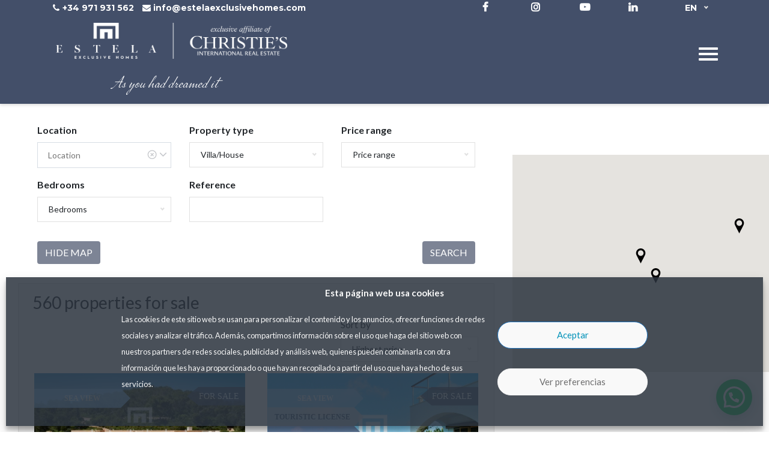

--- FILE ---
content_type: text/html; charset=UTF-8
request_url: https://estelaexclusivehomes.com/for-sale/villas/
body_size: 36299
content:
<!DOCTYPE html>
<html lang="en-US">

<head>
	<meta charset="UTF-8">
	<meta name="viewport" content="width=device-width, initial-scale=1, shrink-to-fit=no">
	<meta http-equiv="x-ua-compatible" content="IE=Edge">
	<meta name="mobile-web-app-capable" content="yes">
	<meta name="apple-mobile-web-app-capable" content="yes">
	<meta name="apple-mobile-web-app-title" content="Estela Exclusive Homes - ">
	<link rel="profile" href="https://gmpg.org/xfn/11">
	<link rel="pingback" href="https://estelaexclusivehomes.com/xmlrpc.php">
	
	            <script async src='https://www.clickcease.com/monitor/stat.js'>
            </script>
        <meta name='robots' content='index, follow, max-image-preview:large, max-snippet:-1, max-video-preview:-1' />
	<style>img:is([sizes="auto" i], [sizes^="auto," i]) { contain-intrinsic-size: 3000px 1500px }</style>
	<link rel="alternate" hreflang="en" href="https://estelaexclusivehomes.com/for-sale/villas/" />
<link rel="alternate" hreflang="es" href="https://estelaexclusivehomes.com/es/for-sale/villas/" />
<link rel="alternate" hreflang="fr" href="https://estelaexclusivehomes.com/fr/for-sale/villas/" />
<link rel="alternate" hreflang="de" href="https://estelaexclusivehomes.com/de/for-sale/villas/" />
<link rel="alternate" hreflang="it" href="https://estelaexclusivehomes.com/it/for-sale/ville/" />
<link rel="alternate" hreflang="x-default" href="https://estelaexclusivehomes.com/for-sale/villas/" />
    <link rel="dns-prefetch" href="//fonts.googleapis.com">
    <link rel="dns-prefetch" href="//fonts.gstatic.com">
    <link rel="dns-prefetch" href="//www.googletagmanager.com">
    <link rel="dns-prefetch" href="//cdnjs.cloudflare.com">
    
	<!-- This site is optimized with the Yoast SEO plugin v25.5 - https://yoast.com/wordpress/plugins/seo/ -->
	<title>villas - Estela Exclusive Homes</title>
	<link rel="canonical" href="https://estelaexclusivehomes.com/for-sale/villas/" />
	<meta property="og:locale" content="en_US" />
	<meta property="og:type" content="article" />
	<meta property="og:title" content="villas - Estela Exclusive Homes" />
	<meta property="og:description" content="[...]Read More..." />
	<meta property="og:url" content="https://estelaexclusivehomes.com/for-sale/villas/" />
	<meta property="og:site_name" content="Estela Exclusive Homes" />
	<meta property="article:publisher" content="https://www.facebook.com/forsaleibiza/" />
	<meta property="article:modified_time" content="2019-03-11T15:04:00+00:00" />
	<meta name="twitter:card" content="summary_large_image" />
	<script type="application/ld+json" class="yoast-schema-graph">{"@context":"https://schema.org","@graph":[{"@type":"WebPage","@id":"https://estelaexclusivehomes.com/for-sale/villas/","url":"https://estelaexclusivehomes.com/for-sale/villas/","name":"villas - Estela Exclusive Homes","isPartOf":{"@id":"https://estelaexclusivehomes.com/#website"},"datePublished":"2019-02-13T15:42:54+00:00","dateModified":"2019-03-11T15:04:00+00:00","breadcrumb":{"@id":"https://estelaexclusivehomes.com/for-sale/villas/#breadcrumb"},"inLanguage":"en-US","potentialAction":[{"@type":"ReadAction","target":["https://estelaexclusivehomes.com/for-sale/villas/"]}]},{"@type":"BreadcrumbList","@id":"https://estelaexclusivehomes.com/for-sale/villas/#breadcrumb","itemListElement":[{"@type":"ListItem","position":1,"name":"Home","item":"https://estelaexclusivehomes.com/"},{"@type":"ListItem","position":2,"name":"For Sale","item":"https://estelaexclusivehomes.com/for-sale/"},{"@type":"ListItem","position":3,"name":"villas"}]},{"@type":"WebSite","@id":"https://estelaexclusivehomes.com/#website","url":"https://estelaexclusivehomes.com/","name":"Estela Exclusive Homes - Christie's Real Estate","description":"","publisher":{"@id":"https://estelaexclusivehomes.com/#organization"},"alternateName":"Estela Exclusive Homes","potentialAction":[{"@type":"SearchAction","target":{"@type":"EntryPoint","urlTemplate":"https://estelaexclusivehomes.com/?s={search_term_string}"},"query-input":{"@type":"PropertyValueSpecification","valueRequired":true,"valueName":"search_term_string"}}],"inLanguage":"en-US"},{"@type":"Organization","@id":"https://estelaexclusivehomes.com/#organization","name":"Estela Exclusive Homes - Christie's Real Estate","url":"https://estelaexclusivehomes.com/","logo":{"@type":"ImageObject","inLanguage":"en-US","@id":"https://estelaexclusivehomes.com/#/schema/logo/image/","url":"https://estelaexclusivehomes.com/wp-content/uploads/2022/04/logo-combined-bl_wh-3.png","contentUrl":"https://estelaexclusivehomes.com/wp-content/uploads/2022/04/logo-combined-bl_wh-3.png","width":820,"height":264,"caption":"Estela Exclusive Homes - Christie's Real Estate"},"image":{"@id":"https://estelaexclusivehomes.com/#/schema/logo/image/"},"sameAs":["https://www.facebook.com/forsaleibiza/","https://www.instagram.com/estelaexclusivehomes/?hl=es"]}]}</script>
	<!-- / Yoast SEO plugin. -->


<link rel='dns-prefetch' href='//fonts.googleapis.com' />
<link rel='stylesheet' id='sbi_styles-css' href='https://estelaexclusivehomes.com/wp-content/plugins/instagram-feed/css/sbi-styles.min.css' type='text/css' media='all' />
<style id='classic-theme-styles-inline-css' type='text/css'>
/*! This file is auto-generated */
.wp-block-button__link{color:#fff;background-color:#32373c;border-radius:9999px;box-shadow:none;text-decoration:none;padding:calc(.667em + 2px) calc(1.333em + 2px);font-size:1.125em}.wp-block-file__button{background:#32373c;color:#fff;text-decoration:none}
</style>
<style id='joinchat-button-style-inline-css' type='text/css'>
.wp-block-joinchat-button{border:none!important;text-align:center}.wp-block-joinchat-button figure{display:table;margin:0 auto;padding:0}.wp-block-joinchat-button figcaption{font:normal normal 400 .6em/2em var(--wp--preset--font-family--system-font,sans-serif);margin:0;padding:0}.wp-block-joinchat-button .joinchat-button__qr{background-color:#fff;border:6px solid #25d366;border-radius:30px;box-sizing:content-box;display:block;height:200px;margin:auto;overflow:hidden;padding:10px;width:200px}.wp-block-joinchat-button .joinchat-button__qr canvas,.wp-block-joinchat-button .joinchat-button__qr img{display:block;margin:auto}.wp-block-joinchat-button .joinchat-button__link{align-items:center;background-color:#25d366;border:6px solid #25d366;border-radius:30px;display:inline-flex;flex-flow:row nowrap;justify-content:center;line-height:1.25em;margin:0 auto;text-decoration:none}.wp-block-joinchat-button .joinchat-button__link:before{background:transparent var(--joinchat-ico) no-repeat center;background-size:100%;content:"";display:block;height:1.5em;margin:-.75em .75em -.75em 0;width:1.5em}.wp-block-joinchat-button figure+.joinchat-button__link{margin-top:10px}@media (orientation:landscape)and (min-height:481px),(orientation:portrait)and (min-width:481px){.wp-block-joinchat-button.joinchat-button--qr-only figure+.joinchat-button__link{display:none}}@media (max-width:480px),(orientation:landscape)and (max-height:480px){.wp-block-joinchat-button figure{display:none}}

</style>
<link rel='stylesheet' id='contact-form-7-css' href='https://estelaexclusivehomes.com/wp-content/plugins/contact-form-7/includes/css/styles.css' type='text/css' media='all' />
<style id="cf7md_roboto-css" media="all">/* cyrillic-ext */
@font-face {
  font-family: 'Roboto';
  font-style: normal;
  font-weight: 400;
  font-stretch: 100%;
  font-display: swap;
  src: url(/fonts.gstatic.com/s/roboto/v49/KFO7CnqEu92Fr1ME7kSn66aGLdTylUAMa3GUBHMdazTgWw.woff2) format('woff2');
  unicode-range: U+0460-052F, U+1C80-1C8A, U+20B4, U+2DE0-2DFF, U+A640-A69F, U+FE2E-FE2F;
}
/* cyrillic */
@font-face {
  font-family: 'Roboto';
  font-style: normal;
  font-weight: 400;
  font-stretch: 100%;
  font-display: swap;
  src: url(/fonts.gstatic.com/s/roboto/v49/KFO7CnqEu92Fr1ME7kSn66aGLdTylUAMa3iUBHMdazTgWw.woff2) format('woff2');
  unicode-range: U+0301, U+0400-045F, U+0490-0491, U+04B0-04B1, U+2116;
}
/* greek-ext */
@font-face {
  font-family: 'Roboto';
  font-style: normal;
  font-weight: 400;
  font-stretch: 100%;
  font-display: swap;
  src: url(/fonts.gstatic.com/s/roboto/v49/KFO7CnqEu92Fr1ME7kSn66aGLdTylUAMa3CUBHMdazTgWw.woff2) format('woff2');
  unicode-range: U+1F00-1FFF;
}
/* greek */
@font-face {
  font-family: 'Roboto';
  font-style: normal;
  font-weight: 400;
  font-stretch: 100%;
  font-display: swap;
  src: url(/fonts.gstatic.com/s/roboto/v49/KFO7CnqEu92Fr1ME7kSn66aGLdTylUAMa3-UBHMdazTgWw.woff2) format('woff2');
  unicode-range: U+0370-0377, U+037A-037F, U+0384-038A, U+038C, U+038E-03A1, U+03A3-03FF;
}
/* math */
@font-face {
  font-family: 'Roboto';
  font-style: normal;
  font-weight: 400;
  font-stretch: 100%;
  font-display: swap;
  src: url(/fonts.gstatic.com/s/roboto/v49/KFO7CnqEu92Fr1ME7kSn66aGLdTylUAMawCUBHMdazTgWw.woff2) format('woff2');
  unicode-range: U+0302-0303, U+0305, U+0307-0308, U+0310, U+0312, U+0315, U+031A, U+0326-0327, U+032C, U+032F-0330, U+0332-0333, U+0338, U+033A, U+0346, U+034D, U+0391-03A1, U+03A3-03A9, U+03B1-03C9, U+03D1, U+03D5-03D6, U+03F0-03F1, U+03F4-03F5, U+2016-2017, U+2034-2038, U+203C, U+2040, U+2043, U+2047, U+2050, U+2057, U+205F, U+2070-2071, U+2074-208E, U+2090-209C, U+20D0-20DC, U+20E1, U+20E5-20EF, U+2100-2112, U+2114-2115, U+2117-2121, U+2123-214F, U+2190, U+2192, U+2194-21AE, U+21B0-21E5, U+21F1-21F2, U+21F4-2211, U+2213-2214, U+2216-22FF, U+2308-230B, U+2310, U+2319, U+231C-2321, U+2336-237A, U+237C, U+2395, U+239B-23B7, U+23D0, U+23DC-23E1, U+2474-2475, U+25AF, U+25B3, U+25B7, U+25BD, U+25C1, U+25CA, U+25CC, U+25FB, U+266D-266F, U+27C0-27FF, U+2900-2AFF, U+2B0E-2B11, U+2B30-2B4C, U+2BFE, U+3030, U+FF5B, U+FF5D, U+1D400-1D7FF, U+1EE00-1EEFF;
}
/* symbols */
@font-face {
  font-family: 'Roboto';
  font-style: normal;
  font-weight: 400;
  font-stretch: 100%;
  font-display: swap;
  src: url(/fonts.gstatic.com/s/roboto/v49/KFO7CnqEu92Fr1ME7kSn66aGLdTylUAMaxKUBHMdazTgWw.woff2) format('woff2');
  unicode-range: U+0001-000C, U+000E-001F, U+007F-009F, U+20DD-20E0, U+20E2-20E4, U+2150-218F, U+2190, U+2192, U+2194-2199, U+21AF, U+21E6-21F0, U+21F3, U+2218-2219, U+2299, U+22C4-22C6, U+2300-243F, U+2440-244A, U+2460-24FF, U+25A0-27BF, U+2800-28FF, U+2921-2922, U+2981, U+29BF, U+29EB, U+2B00-2BFF, U+4DC0-4DFF, U+FFF9-FFFB, U+10140-1018E, U+10190-1019C, U+101A0, U+101D0-101FD, U+102E0-102FB, U+10E60-10E7E, U+1D2C0-1D2D3, U+1D2E0-1D37F, U+1F000-1F0FF, U+1F100-1F1AD, U+1F1E6-1F1FF, U+1F30D-1F30F, U+1F315, U+1F31C, U+1F31E, U+1F320-1F32C, U+1F336, U+1F378, U+1F37D, U+1F382, U+1F393-1F39F, U+1F3A7-1F3A8, U+1F3AC-1F3AF, U+1F3C2, U+1F3C4-1F3C6, U+1F3CA-1F3CE, U+1F3D4-1F3E0, U+1F3ED, U+1F3F1-1F3F3, U+1F3F5-1F3F7, U+1F408, U+1F415, U+1F41F, U+1F426, U+1F43F, U+1F441-1F442, U+1F444, U+1F446-1F449, U+1F44C-1F44E, U+1F453, U+1F46A, U+1F47D, U+1F4A3, U+1F4B0, U+1F4B3, U+1F4B9, U+1F4BB, U+1F4BF, U+1F4C8-1F4CB, U+1F4D6, U+1F4DA, U+1F4DF, U+1F4E3-1F4E6, U+1F4EA-1F4ED, U+1F4F7, U+1F4F9-1F4FB, U+1F4FD-1F4FE, U+1F503, U+1F507-1F50B, U+1F50D, U+1F512-1F513, U+1F53E-1F54A, U+1F54F-1F5FA, U+1F610, U+1F650-1F67F, U+1F687, U+1F68D, U+1F691, U+1F694, U+1F698, U+1F6AD, U+1F6B2, U+1F6B9-1F6BA, U+1F6BC, U+1F6C6-1F6CF, U+1F6D3-1F6D7, U+1F6E0-1F6EA, U+1F6F0-1F6F3, U+1F6F7-1F6FC, U+1F700-1F7FF, U+1F800-1F80B, U+1F810-1F847, U+1F850-1F859, U+1F860-1F887, U+1F890-1F8AD, U+1F8B0-1F8BB, U+1F8C0-1F8C1, U+1F900-1F90B, U+1F93B, U+1F946, U+1F984, U+1F996, U+1F9E9, U+1FA00-1FA6F, U+1FA70-1FA7C, U+1FA80-1FA89, U+1FA8F-1FAC6, U+1FACE-1FADC, U+1FADF-1FAE9, U+1FAF0-1FAF8, U+1FB00-1FBFF;
}
/* vietnamese */
@font-face {
  font-family: 'Roboto';
  font-style: normal;
  font-weight: 400;
  font-stretch: 100%;
  font-display: swap;
  src: url(/fonts.gstatic.com/s/roboto/v49/KFO7CnqEu92Fr1ME7kSn66aGLdTylUAMa3OUBHMdazTgWw.woff2) format('woff2');
  unicode-range: U+0102-0103, U+0110-0111, U+0128-0129, U+0168-0169, U+01A0-01A1, U+01AF-01B0, U+0300-0301, U+0303-0304, U+0308-0309, U+0323, U+0329, U+1EA0-1EF9, U+20AB;
}
/* latin-ext */
@font-face {
  font-family: 'Roboto';
  font-style: normal;
  font-weight: 400;
  font-stretch: 100%;
  font-display: swap;
  src: url(/fonts.gstatic.com/s/roboto/v49/KFO7CnqEu92Fr1ME7kSn66aGLdTylUAMa3KUBHMdazTgWw.woff2) format('woff2');
  unicode-range: U+0100-02BA, U+02BD-02C5, U+02C7-02CC, U+02CE-02D7, U+02DD-02FF, U+0304, U+0308, U+0329, U+1D00-1DBF, U+1E00-1E9F, U+1EF2-1EFF, U+2020, U+20A0-20AB, U+20AD-20C0, U+2113, U+2C60-2C7F, U+A720-A7FF;
}
/* latin */
@font-face {
  font-family: 'Roboto';
  font-style: normal;
  font-weight: 400;
  font-stretch: 100%;
  font-display: swap;
  src: url(/fonts.gstatic.com/s/roboto/v49/KFO7CnqEu92Fr1ME7kSn66aGLdTylUAMa3yUBHMdazQ.woff2) format('woff2');
  unicode-range: U+0000-00FF, U+0131, U+0152-0153, U+02BB-02BC, U+02C6, U+02DA, U+02DC, U+0304, U+0308, U+0329, U+2000-206F, U+20AC, U+2122, U+2191, U+2193, U+2212, U+2215, U+FEFF, U+FFFD;
}
/* cyrillic-ext */
@font-face {
  font-family: 'Roboto';
  font-style: normal;
  font-weight: 500;
  font-stretch: 100%;
  font-display: swap;
  src: url(/fonts.gstatic.com/s/roboto/v49/KFO7CnqEu92Fr1ME7kSn66aGLdTylUAMa3GUBHMdazTgWw.woff2) format('woff2');
  unicode-range: U+0460-052F, U+1C80-1C8A, U+20B4, U+2DE0-2DFF, U+A640-A69F, U+FE2E-FE2F;
}
/* cyrillic */
@font-face {
  font-family: 'Roboto';
  font-style: normal;
  font-weight: 500;
  font-stretch: 100%;
  font-display: swap;
  src: url(/fonts.gstatic.com/s/roboto/v49/KFO7CnqEu92Fr1ME7kSn66aGLdTylUAMa3iUBHMdazTgWw.woff2) format('woff2');
  unicode-range: U+0301, U+0400-045F, U+0490-0491, U+04B0-04B1, U+2116;
}
/* greek-ext */
@font-face {
  font-family: 'Roboto';
  font-style: normal;
  font-weight: 500;
  font-stretch: 100%;
  font-display: swap;
  src: url(/fonts.gstatic.com/s/roboto/v49/KFO7CnqEu92Fr1ME7kSn66aGLdTylUAMa3CUBHMdazTgWw.woff2) format('woff2');
  unicode-range: U+1F00-1FFF;
}
/* greek */
@font-face {
  font-family: 'Roboto';
  font-style: normal;
  font-weight: 500;
  font-stretch: 100%;
  font-display: swap;
  src: url(/fonts.gstatic.com/s/roboto/v49/KFO7CnqEu92Fr1ME7kSn66aGLdTylUAMa3-UBHMdazTgWw.woff2) format('woff2');
  unicode-range: U+0370-0377, U+037A-037F, U+0384-038A, U+038C, U+038E-03A1, U+03A3-03FF;
}
/* math */
@font-face {
  font-family: 'Roboto';
  font-style: normal;
  font-weight: 500;
  font-stretch: 100%;
  font-display: swap;
  src: url(/fonts.gstatic.com/s/roboto/v49/KFO7CnqEu92Fr1ME7kSn66aGLdTylUAMawCUBHMdazTgWw.woff2) format('woff2');
  unicode-range: U+0302-0303, U+0305, U+0307-0308, U+0310, U+0312, U+0315, U+031A, U+0326-0327, U+032C, U+032F-0330, U+0332-0333, U+0338, U+033A, U+0346, U+034D, U+0391-03A1, U+03A3-03A9, U+03B1-03C9, U+03D1, U+03D5-03D6, U+03F0-03F1, U+03F4-03F5, U+2016-2017, U+2034-2038, U+203C, U+2040, U+2043, U+2047, U+2050, U+2057, U+205F, U+2070-2071, U+2074-208E, U+2090-209C, U+20D0-20DC, U+20E1, U+20E5-20EF, U+2100-2112, U+2114-2115, U+2117-2121, U+2123-214F, U+2190, U+2192, U+2194-21AE, U+21B0-21E5, U+21F1-21F2, U+21F4-2211, U+2213-2214, U+2216-22FF, U+2308-230B, U+2310, U+2319, U+231C-2321, U+2336-237A, U+237C, U+2395, U+239B-23B7, U+23D0, U+23DC-23E1, U+2474-2475, U+25AF, U+25B3, U+25B7, U+25BD, U+25C1, U+25CA, U+25CC, U+25FB, U+266D-266F, U+27C0-27FF, U+2900-2AFF, U+2B0E-2B11, U+2B30-2B4C, U+2BFE, U+3030, U+FF5B, U+FF5D, U+1D400-1D7FF, U+1EE00-1EEFF;
}
/* symbols */
@font-face {
  font-family: 'Roboto';
  font-style: normal;
  font-weight: 500;
  font-stretch: 100%;
  font-display: swap;
  src: url(/fonts.gstatic.com/s/roboto/v49/KFO7CnqEu92Fr1ME7kSn66aGLdTylUAMaxKUBHMdazTgWw.woff2) format('woff2');
  unicode-range: U+0001-000C, U+000E-001F, U+007F-009F, U+20DD-20E0, U+20E2-20E4, U+2150-218F, U+2190, U+2192, U+2194-2199, U+21AF, U+21E6-21F0, U+21F3, U+2218-2219, U+2299, U+22C4-22C6, U+2300-243F, U+2440-244A, U+2460-24FF, U+25A0-27BF, U+2800-28FF, U+2921-2922, U+2981, U+29BF, U+29EB, U+2B00-2BFF, U+4DC0-4DFF, U+FFF9-FFFB, U+10140-1018E, U+10190-1019C, U+101A0, U+101D0-101FD, U+102E0-102FB, U+10E60-10E7E, U+1D2C0-1D2D3, U+1D2E0-1D37F, U+1F000-1F0FF, U+1F100-1F1AD, U+1F1E6-1F1FF, U+1F30D-1F30F, U+1F315, U+1F31C, U+1F31E, U+1F320-1F32C, U+1F336, U+1F378, U+1F37D, U+1F382, U+1F393-1F39F, U+1F3A7-1F3A8, U+1F3AC-1F3AF, U+1F3C2, U+1F3C4-1F3C6, U+1F3CA-1F3CE, U+1F3D4-1F3E0, U+1F3ED, U+1F3F1-1F3F3, U+1F3F5-1F3F7, U+1F408, U+1F415, U+1F41F, U+1F426, U+1F43F, U+1F441-1F442, U+1F444, U+1F446-1F449, U+1F44C-1F44E, U+1F453, U+1F46A, U+1F47D, U+1F4A3, U+1F4B0, U+1F4B3, U+1F4B9, U+1F4BB, U+1F4BF, U+1F4C8-1F4CB, U+1F4D6, U+1F4DA, U+1F4DF, U+1F4E3-1F4E6, U+1F4EA-1F4ED, U+1F4F7, U+1F4F9-1F4FB, U+1F4FD-1F4FE, U+1F503, U+1F507-1F50B, U+1F50D, U+1F512-1F513, U+1F53E-1F54A, U+1F54F-1F5FA, U+1F610, U+1F650-1F67F, U+1F687, U+1F68D, U+1F691, U+1F694, U+1F698, U+1F6AD, U+1F6B2, U+1F6B9-1F6BA, U+1F6BC, U+1F6C6-1F6CF, U+1F6D3-1F6D7, U+1F6E0-1F6EA, U+1F6F0-1F6F3, U+1F6F7-1F6FC, U+1F700-1F7FF, U+1F800-1F80B, U+1F810-1F847, U+1F850-1F859, U+1F860-1F887, U+1F890-1F8AD, U+1F8B0-1F8BB, U+1F8C0-1F8C1, U+1F900-1F90B, U+1F93B, U+1F946, U+1F984, U+1F996, U+1F9E9, U+1FA00-1FA6F, U+1FA70-1FA7C, U+1FA80-1FA89, U+1FA8F-1FAC6, U+1FACE-1FADC, U+1FADF-1FAE9, U+1FAF0-1FAF8, U+1FB00-1FBFF;
}
/* vietnamese */
@font-face {
  font-family: 'Roboto';
  font-style: normal;
  font-weight: 500;
  font-stretch: 100%;
  font-display: swap;
  src: url(/fonts.gstatic.com/s/roboto/v49/KFO7CnqEu92Fr1ME7kSn66aGLdTylUAMa3OUBHMdazTgWw.woff2) format('woff2');
  unicode-range: U+0102-0103, U+0110-0111, U+0128-0129, U+0168-0169, U+01A0-01A1, U+01AF-01B0, U+0300-0301, U+0303-0304, U+0308-0309, U+0323, U+0329, U+1EA0-1EF9, U+20AB;
}
/* latin-ext */
@font-face {
  font-family: 'Roboto';
  font-style: normal;
  font-weight: 500;
  font-stretch: 100%;
  font-display: swap;
  src: url(/fonts.gstatic.com/s/roboto/v49/KFO7CnqEu92Fr1ME7kSn66aGLdTylUAMa3KUBHMdazTgWw.woff2) format('woff2');
  unicode-range: U+0100-02BA, U+02BD-02C5, U+02C7-02CC, U+02CE-02D7, U+02DD-02FF, U+0304, U+0308, U+0329, U+1D00-1DBF, U+1E00-1E9F, U+1EF2-1EFF, U+2020, U+20A0-20AB, U+20AD-20C0, U+2113, U+2C60-2C7F, U+A720-A7FF;
}
/* latin */
@font-face {
  font-family: 'Roboto';
  font-style: normal;
  font-weight: 500;
  font-stretch: 100%;
  font-display: swap;
  src: url(/fonts.gstatic.com/s/roboto/v49/KFO7CnqEu92Fr1ME7kSn66aGLdTylUAMa3yUBHMdazQ.woff2) format('woff2');
  unicode-range: U+0000-00FF, U+0131, U+0152-0153, U+02BB-02BC, U+02C6, U+02DA, U+02DC, U+0304, U+0308, U+0329, U+2000-206F, U+20AC, U+2122, U+2191, U+2193, U+2212, U+2215, U+FEFF, U+FFFD;
}
</style>
<link rel='stylesheet' id='cf7-material-design-css' href='https://estelaexclusivehomes.com/wp-content/plugins/material-design-for-contact-form-7/public/../assets/css/cf7-material-design.css' type='text/css' media='all' />
<link rel='stylesheet' id='property_item_styles-css' href='https://estelaexclusivehomes.com/wp-content/plugins/plugin_estela/public/css/property-item.css' type='text/css' media='all' />
<link rel='stylesheet' id='pdf_styles-css' href='https://estelaexclusivehomes.com/wp-content/plugins/plugin_estela/public/css/generated-pdf.css' type='text/css' media='all' />
<link rel='stylesheet' id='widgetopts-styles-css' href='https://estelaexclusivehomes.com/wp-content/plugins/widget-options/assets/css/widget-options.css' type='text/css' media='all' />
<link rel='stylesheet' id='wpml-legacy-dropdown-0-css' href='https://estelaexclusivehomes.com/wp-content/plugins/sitepress-multilingual-cms/templates/language-switchers/legacy-dropdown/style.min.css' type='text/css' media='all' />
<style id='wpml-legacy-dropdown-0-inline-css' type='text/css'>
.list-inline-item{ width: 70px; } .hw-widget { margin-right } .wpml-ls-item-toggle{ background-color:transparent!important; border:none!important; } .wpml-ls-link{ background-color:transparent!important; border:none!important; } .wpml-ls-sub-menu{ background-color: #434f69; border-radius: 5px; -webkit-box-shadow: 0 0 0 1px rgb(68 68 68 / 11%); box-shadow: 0 0 0 1px rgb(68 68 68 / 11%); -webkit-box-sizing: border-box; box-sizing: border-box; opacity: 1; overflow: hidden; padding: 0; position: absolute; top: 100%; left: 0; -webkit-transform-origin: 50% 0; transform-origin: 50% 0; -webkit-transform: scale(.75) translateY(-21px); transform: scale(.75) translateY(-21px); -webkit-transition: all .2s cubic-bezier(.5,0,0,1.25),opacity .15s ease-out; transition: all .2s cubic-bezier(.5,0,0,1.25),opacity .15s ease-out; z-index: 9; width: 100% !important; } .wpml-ls-legacy-dropdown a.wpml-ls-item-toggle:after{ border-bottom: 2px solid #e1e1e1 !important; border-right: 2px solid #e1e1e1 !important; display: block; height: 5px; margin-top: -4px; pointer-events: none; position: absolute; right: 12px; top: 50%; -webkit-transform-origin: 66% 66%; transform-origin: 66% 66%; -webkit-transform: rotate(45deg); transform: rotate(45deg); -webkit-transition: all .15s ease-in-out; transition: all .15s ease-in-out; width: 5px; border:none; border-top:none; } .wpml-ls-sub-menu{ margin-top: 15px!important; } .wpml-ls-display{ font-size: large; } .wpml-ls-link{ padding:1em !important; display: flex !important; justify-content: center !important; } li.wpml-ls-slot-shortcode_actions.wpml-ls-item.wpml-ls-item { padding: 0 1em 0 1em; }
</style>
<link rel='stylesheet' id='cmplz-general-css' href='https://estelaexclusivehomes.com/wp-content/plugins/complianz-gdpr-premium/assets/css/cookieblocker.min.css' type='text/css' media='all' />
<link rel='stylesheet' id='if-menu-site-css-css' href='https://estelaexclusivehomes.com/wp-content/plugins/if-menu/assets/if-menu-site.css' type='text/css' media='all' />
<link rel='stylesheet' id='understrap-styles-css' href='https://estelaexclusivehomes.com/wp-content/themes/understrap/css/theme.min.css' type='text/css' media='all' />
<link rel='stylesheet' id='pscrollbar-css' href='https://estelaexclusivehomes.com/wp-content/plugins/quadmenu/assets/frontend/pscrollbar/perfect-scrollbar.min.css' type='text/css' media='all' />
<link rel='preload' as='style' onload="this.onload=null;this.rel='stylesheet'" id='quadmenu-normalize-css' href='https://estelaexclusivehomes.com/wp-content/plugins/quadmenu/assets/frontend/css/quadmenu-normalize.min.css' type='text/css' media='all' />
<link rel='preload' as='style' onload="this.onload=null;this.rel='stylesheet'" id='quadmenu-widgets-css' href='https://estelaexclusivehomes.com/wp-content/uploads/understrap/quadmenu-widgets.css' type='text/css' media='all' />
<link rel='stylesheet' id='quadmenu-css' href='https://estelaexclusivehomes.com/wp-content/plugins/quadmenu/assets/frontend/css/quadmenu.min.css' type='text/css' media='all' />
<link rel='preload' as='style' onload="this.onload=null;this.rel='stylesheet'" id='quadmenu-locations-css' href='https://estelaexclusivehomes.com/wp-content/uploads/understrap/quadmenu-locations.css' type='text/css' media='all' />
<link rel='stylesheet' id='popup-maker-site-css' href='//estelaexclusivehomes.com/wp-content/uploads/20a7974c05bdda3f804f9b56e4faefbf.css?generated=1750321823' type='text/css' media='all' />
<style id="redux-google-fonts-quadmenu_understrap-css" media="all">/* latin-ext */
@font-face {
  font-family: 'Lato';
  font-style: normal;
  font-weight: 400;
  font-display: swap;
  src: url(/fonts.gstatic.com/s/lato/v25/S6uyw4BMUTPHjxAwXiWtFCfQ7A.woff2) format('woff2');
  unicode-range: U+0100-02BA, U+02BD-02C5, U+02C7-02CC, U+02CE-02D7, U+02DD-02FF, U+0304, U+0308, U+0329, U+1D00-1DBF, U+1E00-1E9F, U+1EF2-1EFF, U+2020, U+20A0-20AB, U+20AD-20C0, U+2113, U+2C60-2C7F, U+A720-A7FF;
}
/* latin */
@font-face {
  font-family: 'Lato';
  font-style: normal;
  font-weight: 400;
  font-display: swap;
  src: url(/fonts.gstatic.com/s/lato/v25/S6uyw4BMUTPHjx4wXiWtFCc.woff2) format('woff2');
  unicode-range: U+0000-00FF, U+0131, U+0152-0153, U+02BB-02BC, U+02C6, U+02DA, U+02DC, U+0304, U+0308, U+0329, U+2000-206F, U+20AC, U+2122, U+2191, U+2193, U+2212, U+2215, U+FEFF, U+FFFD;
}
/* latin-ext */
@font-face {
  font-family: 'Lato';
  font-style: normal;
  font-weight: 700;
  font-display: swap;
  src: url(/fonts.gstatic.com/s/lato/v25/S6u9w4BMUTPHh6UVSwaPGQ3q5d0N7w.woff2) format('woff2');
  unicode-range: U+0100-02BA, U+02BD-02C5, U+02C7-02CC, U+02CE-02D7, U+02DD-02FF, U+0304, U+0308, U+0329, U+1D00-1DBF, U+1E00-1E9F, U+1EF2-1EFF, U+2020, U+20A0-20AB, U+20AD-20C0, U+2113, U+2C60-2C7F, U+A720-A7FF;
}
/* latin */
@font-face {
  font-family: 'Lato';
  font-style: normal;
  font-weight: 700;
  font-display: swap;
  src: url(/fonts.gstatic.com/s/lato/v25/S6u9w4BMUTPHh6UVSwiPGQ3q5d0.woff2) format('woff2');
  unicode-range: U+0000-00FF, U+0131, U+0152-0153, U+02BB-02BC, U+02C6, U+02DA, U+02DC, U+0304, U+0308, U+0329, U+2000-206F, U+20AC, U+2122, U+2191, U+2193, U+2212, U+2215, U+FEFF, U+FFFD;
}
/* cyrillic-ext */
@font-face {
  font-family: 'Montserrat';
  font-style: normal;
  font-weight: 400;
  font-display: swap;
  src: url(/fonts.gstatic.com/s/montserrat/v31/JTUSjIg1_i6t8kCHKm459WRhyyTh89ZNpQ.woff2) format('woff2');
  unicode-range: U+0460-052F, U+1C80-1C8A, U+20B4, U+2DE0-2DFF, U+A640-A69F, U+FE2E-FE2F;
}
/* cyrillic */
@font-face {
  font-family: 'Montserrat';
  font-style: normal;
  font-weight: 400;
  font-display: swap;
  src: url(/fonts.gstatic.com/s/montserrat/v31/JTUSjIg1_i6t8kCHKm459W1hyyTh89ZNpQ.woff2) format('woff2');
  unicode-range: U+0301, U+0400-045F, U+0490-0491, U+04B0-04B1, U+2116;
}
/* vietnamese */
@font-face {
  font-family: 'Montserrat';
  font-style: normal;
  font-weight: 400;
  font-display: swap;
  src: url(/fonts.gstatic.com/s/montserrat/v31/JTUSjIg1_i6t8kCHKm459WZhyyTh89ZNpQ.woff2) format('woff2');
  unicode-range: U+0102-0103, U+0110-0111, U+0128-0129, U+0168-0169, U+01A0-01A1, U+01AF-01B0, U+0300-0301, U+0303-0304, U+0308-0309, U+0323, U+0329, U+1EA0-1EF9, U+20AB;
}
/* latin-ext */
@font-face {
  font-family: 'Montserrat';
  font-style: normal;
  font-weight: 400;
  font-display: swap;
  src: url(/fonts.gstatic.com/s/montserrat/v31/JTUSjIg1_i6t8kCHKm459WdhyyTh89ZNpQ.woff2) format('woff2');
  unicode-range: U+0100-02BA, U+02BD-02C5, U+02C7-02CC, U+02CE-02D7, U+02DD-02FF, U+0304, U+0308, U+0329, U+1D00-1DBF, U+1E00-1E9F, U+1EF2-1EFF, U+2020, U+20A0-20AB, U+20AD-20C0, U+2113, U+2C60-2C7F, U+A720-A7FF;
}
/* latin */
@font-face {
  font-family: 'Montserrat';
  font-style: normal;
  font-weight: 400;
  font-display: swap;
  src: url(/fonts.gstatic.com/s/montserrat/v31/JTUSjIg1_i6t8kCHKm459WlhyyTh89Y.woff2) format('woff2');
  unicode-range: U+0000-00FF, U+0131, U+0152-0153, U+02BB-02BC, U+02C6, U+02DA, U+02DC, U+0304, U+0308, U+0329, U+2000-206F, U+20AC, U+2122, U+2191, U+2193, U+2212, U+2215, U+FEFF, U+FFFD;
}
/* cyrillic-ext */
@font-face {
  font-family: 'Montserrat';
  font-style: normal;
  font-weight: 700;
  font-display: swap;
  src: url(/fonts.gstatic.com/s/montserrat/v31/JTUSjIg1_i6t8kCHKm459WRhyyTh89ZNpQ.woff2) format('woff2');
  unicode-range: U+0460-052F, U+1C80-1C8A, U+20B4, U+2DE0-2DFF, U+A640-A69F, U+FE2E-FE2F;
}
/* cyrillic */
@font-face {
  font-family: 'Montserrat';
  font-style: normal;
  font-weight: 700;
  font-display: swap;
  src: url(/fonts.gstatic.com/s/montserrat/v31/JTUSjIg1_i6t8kCHKm459W1hyyTh89ZNpQ.woff2) format('woff2');
  unicode-range: U+0301, U+0400-045F, U+0490-0491, U+04B0-04B1, U+2116;
}
/* vietnamese */
@font-face {
  font-family: 'Montserrat';
  font-style: normal;
  font-weight: 700;
  font-display: swap;
  src: url(/fonts.gstatic.com/s/montserrat/v31/JTUSjIg1_i6t8kCHKm459WZhyyTh89ZNpQ.woff2) format('woff2');
  unicode-range: U+0102-0103, U+0110-0111, U+0128-0129, U+0168-0169, U+01A0-01A1, U+01AF-01B0, U+0300-0301, U+0303-0304, U+0308-0309, U+0323, U+0329, U+1EA0-1EF9, U+20AB;
}
/* latin-ext */
@font-face {
  font-family: 'Montserrat';
  font-style: normal;
  font-weight: 700;
  font-display: swap;
  src: url(/fonts.gstatic.com/s/montserrat/v31/JTUSjIg1_i6t8kCHKm459WdhyyTh89ZNpQ.woff2) format('woff2');
  unicode-range: U+0100-02BA, U+02BD-02C5, U+02C7-02CC, U+02CE-02D7, U+02DD-02FF, U+0304, U+0308, U+0329, U+1D00-1DBF, U+1E00-1E9F, U+1EF2-1EFF, U+2020, U+20A0-20AB, U+20AD-20C0, U+2113, U+2C60-2C7F, U+A720-A7FF;
}
/* latin */
@font-face {
  font-family: 'Montserrat';
  font-style: normal;
  font-weight: 700;
  font-display: swap;
  src: url(/fonts.gstatic.com/s/montserrat/v31/JTUSjIg1_i6t8kCHKm459WlhyyTh89Y.woff2) format('woff2');
  unicode-range: U+0000-00FF, U+0131, U+0152-0153, U+02BB-02BC, U+02C6, U+02DA, U+02DC, U+0304, U+0308, U+0329, U+2000-206F, U+20AC, U+2122, U+2191, U+2193, U+2212, U+2215, U+FEFF, U+FFFD;
}
</style>
<script type="text/javascript" id="wpml-cookie-js-extra">
/* <![CDATA[ */
var wpml_cookies = {"wp-wpml_current_language":{"value":"en","expires":1,"path":"\/"}};
var wpml_cookies = {"wp-wpml_current_language":{"value":"en","expires":1,"path":"\/"}};
/* ]]> */
</script>
<script type="text/javascript" src="https://estelaexclusivehomes.com/wp-content/plugins/sitepress-multilingual-cms/res/js/cookies/language-cookie.js" id="wpml-cookie-js" defer="defer" data-wp-strategy="defer"></script>
<script type="text/javascript" data-cfasync="false" src="https://estelaexclusivehomes.com/wp-includes/js/jquery/jquery.min.js" id="jquery-core-js"></script>
<script type="text/javascript" data-cfasync="false" src="https://estelaexclusivehomes.com/wp-includes/js/jquery/jquery-migrate.min.js" id="jquery-migrate-js"></script>
<script type="text/javascript" src="https://estelaexclusivehomes.com/wp-content/plugins/sticky-menu-or-anything-on-scroll/assets/js/jq-sticky-anything.min.js" id="stickyAnythingLib-js"></script>
<script type="text/javascript" src="https://estelaexclusivehomes.com/wp-content/plugins/sitepress-multilingual-cms/templates/language-switchers/legacy-dropdown/script.min.js" id="wpml-legacy-dropdown-0-js"></script>
<link rel="https://api.w.org/" href="https://estelaexclusivehomes.com/wp-json/" /><link rel="alternate" title="JSON" type="application/json" href="https://estelaexclusivehomes.com/wp-json/wp/v2/pages/3894" /><link rel='shortlink' href='https://estelaexclusivehomes.com/?p=3894' />
<link rel="alternate" title="oEmbed (JSON)" type="application/json+oembed" href="https://estelaexclusivehomes.com/wp-json/oembed/1.0/embed?url=https%3A%2F%2Festelaexclusivehomes.com%2Ffor-sale%2Fvillas%2F" />
<link rel="alternate" title="oEmbed (XML)" type="text/xml+oembed" href="https://estelaexclusivehomes.com/wp-json/oembed/1.0/embed?url=https%3A%2F%2Festelaexclusivehomes.com%2Ffor-sale%2Fvillas%2F&#038;format=xml" />
<meta name="generator" content="WPML ver:4.7.6 stt:1,4,3,27,2;" />
			<style>.cmplz-hidden {
					display: none !important;
				}</style>		<script>
			document.documentElement.className = document.documentElement.className.replace( 'no-js', 'js' );
		</script>
				<style>
			.no-js img.lazyload { display: none; }
			figure.wp-block-image img.lazyloading { min-width: 150px; }
							.lazyload, .lazyloading { opacity: 0; }
				.lazyloaded {
					opacity: 1;
					transition: opacity 400ms;
					transition-delay: 0ms;
				}
					</style>
		
    <meta name="viewport" content="width=device-width, initial-scale=1.0">

    <!-- All in one Favicon 4.8 --><link rel="icon" href="https://estelaexclusivehomes.com/wp-content/uploads/2019/02/favicon-16x16.png" type="image/png"/>
		<style type="text/css" id="wp-custom-css">
			.popmake-content { outline: none;}

@media (max-width: 450px) {
.date-picker-wrapper .month-wrapper {
	  display: flex !important;
    flex-wrap: wrap !important;
    justify-content: center !important;
	}
	.date-picker-wrapper {
		left: 0px !important;
	}
}

.index-box .lazyloading {
    opacity: 1 !important;
}		</style>
			<meta name="msvalidate.01" content="025014B0D21B22C31C19A2685CCE5F8A" />
	<meta name="theme-color" content="#434f69" />
	<meta name="apple-mobile-web-app-status-bar-style" content="#434f69">
	
		
	<!-- Google Fonts - Async loading -->
	<link rel="preconnect" href="https://fonts.googleapis.com">
	<link rel="preconnect" href="https://fonts.gstatic.com" crossorigin>
	<link rel="preload" as="style" href="https://fonts.googleapis.com/css2?family=Lato:wght@400;700&family=Playfair+Display:wght@400;700&display=swap" onload="this.onload=null;this.rel='stylesheet'">
	<noscript><link href="https://fonts.googleapis.com/css2?family=Lato:wght@400;700&family=Playfair+Display:wght@400;700&display=swap" rel="stylesheet"></noscript>
	
	<!-- Fancybox CSS - Normal (necesario para funcionalidad) -->
	<link href="//cdnjs.cloudflare.com/ajax/libs/fancybox/3.5.7/jquery.fancybox.min.css" rel="stylesheet">
	
	<!-- Date Range Picker CSS - Normal (necesario para funcionalidad) -->
	<link href="https://estelaexclusivehomes.com/wp-content/themes/understrap/src/libs/jquery-date-range-picker/daterangepicker.min.css" rel="stylesheet">
	
	<!-- Google Analytics -->
	<script data-cfasync="false" async src="https://www.googletagmanager.com/gtag/js?id=UA-47214196-5"></script>
	<script data-cfasync="false">
		window.dataLayer = window.dataLayer || [];
		function gtag(){dataLayer.push(arguments);}
		gtag('js', new Date());
		gtag('config', 'UA-47214196-5');
	</script>
</head>

<body oncopy="return false" class="wp-singular page-template page-template-filter-sale page-template-filter-sale-php page page-id-3894 page-child parent-pageid-1240 wp-custom-logo wp-theme-understrap group-blog">

	<div class="hfeed site" id="page" itemscope itemtype="http://schema.org/WebSite">

		<!-- ******************* The Navbar Area ******************* -->
					<div id="wrapper-navbar" class="main-nav no-principal">
						<div class="main-nav" id="main-nav">
					<div class="row no-gutters first-nav info-nav">
						<div class="col-sm-6 col-12 icon-wrapper">
							<i class="fa fa-phone"></i><a href="tel:+34 971 931 562">+34 971 931 562</a>
							<i class="fa fa-envelope"></i><a href="/cdn-cgi/l/email-protection#0a63646c654a6f797e6f666b6f7269667f79637c6f6265676f7924696567"><span class="__cf_email__" data-cfemail="8de4e3ebe2cde8fef9e8e1ece8f5eee1f8fee4fbe8e5e2e0e8fea3eee2e0">[email&#160;protected]</span></a>
						</div>
						<div class="col-sm-6 col-12 nav-right">
							<div class="nav-social">
							<ul class="list-inline">
								<li class="list-inline-item">
								<a class="icon Icon--facebook fa fa-facebook" target="_blank" href="https://www.facebook.com/forsaleibiza/ " aria-label="Visit our Facebook page" rel="noopener"></a>
								</li>
								<li class="list-inline-item">
								<a class="icon Icon--instagram fa fa-instagram" target="_blank" href="https://www.instagram.com/eeh_christiesrealestate_ibiza/" aria-label="Visit our Instagram profile" rel="noopener"></a>
								</li>
								<li class="list-inline-item">
								<a class="icon Icon--youtube fa fa-youtube-play" target="_blank" href="https://www.youtube.com/channel/UCb5SVEmtW60i6Qt3mjL5W5g/featured" aria-label="Visit our YouTube channel" rel="noopener"></a>
								</li>
								<li class="list-inline-item">
								<a class="icon Icon--linkedin fa fa-linkedin" target="_blank" href="https://www.linkedin.com/company/10001498/admin/feed/posts/" aria-label="Visit our LinkedIn page" rel="noopener"></a>
								</li>
							</ul>
							</div>
							<div class="lang-select">
								
<div
	 class="wpml-ls-statics-shortcode_actions wpml-ls wpml-ls-legacy-dropdown js-wpml-ls-legacy-dropdown">
	<ul>

		<li tabindex="0" class="wpml-ls-slot-shortcode_actions wpml-ls-item wpml-ls-item-en wpml-ls-current-language wpml-ls-first-item wpml-ls-item-legacy-dropdown">
			<a href="#" class="js-wpml-ls-item-toggle wpml-ls-item-toggle">
                <span class="wpml-ls-native">EN</span></a>

			<ul class="wpml-ls-sub-menu">
				
					<li class="wpml-ls-slot-shortcode_actions wpml-ls-item wpml-ls-item-es">
						<a href="https://estelaexclusivehomes.com/es/for-sale/villas/" class="wpml-ls-link">
                            <span class="wpml-ls-display">ES</span></a>
					</li>

				
					<li class="wpml-ls-slot-shortcode_actions wpml-ls-item wpml-ls-item-fr">
						<a href="https://estelaexclusivehomes.com/fr/for-sale/villas/" class="wpml-ls-link">
                            <span class="wpml-ls-display">FR</span></a>
					</li>

				
					<li class="wpml-ls-slot-shortcode_actions wpml-ls-item wpml-ls-item-de">
						<a href="https://estelaexclusivehomes.com/de/for-sale/villas/" class="wpml-ls-link">
                            <span class="wpml-ls-display">DE</span></a>
					</li>

				
					<li class="wpml-ls-slot-shortcode_actions wpml-ls-item wpml-ls-item-it wpml-ls-last-item">
						<a href="https://estelaexclusivehomes.com/it/for-sale/ville/" class="wpml-ls-link">
                            <span class="wpml-ls-display">IT</span></a>
					</li>

							</ul>

		</li>

	</ul>
</div>
							</div>
						</div>
					</div>
											<div class="custom-menu">
							<nav id="quadmenu" class="quadmenu-default_theme quadmenu-v2.2.4 quadmenu-align-right quadmenu-divider-hide quadmenu-carets-show quadmenu-background-color quadmenu-mobile-shadow-show quadmenu-dropdown-shadow-show quadmenu-offcanvas-left quadmenu-hover-ripple" data-theme="default_theme" data-template="offcanvas" data-unwrap="1" data-width="1" data-selector="" data-breakpoint="1285" data-sticky="0" data-sticky-offset="0">
  <div class="quadmenu-container">
    <div class="quadmenu-navbar-header">
      <button type="button" class="quadmenu-navbar-toggle collapsed" data-quadmenu="collapse" data-target="#quadmenu_0" aria-expanded="false" aria-controls="quadmenu">
  <span class="icon-bar-container">
    <span class="icon-bar icon-bar-top"></span>
    <span class="icon-bar icon-bar-middle"></span>
    <span class="icon-bar icon-bar-bottom"></span>
  </span>
</button>        <a class="quadmenu-navbar-brand img" href="https://estelaexclusivehomes.com"><img height="60" width="160"  alt="Estela Exclusive Homes" data-src="https://estelaexclusivehomes.com/wp-content/uploads/2024/12/Estela_logo_2025_white.png.webp" class="lazyload" src="[data-uri]" /> <p class="slogan-estela">As you had dreamed it</p> </a>
    </div>
    <div id="quadmenu_0" class="navbar-offcanvas">
        <a class="quadmenu-navbar-brand img" href="https://estelaexclusivehomes.com"><img height="60" width="160"  alt="Estela Exclusive Homes" data-src="https://estelaexclusivehomes.com/wp-content/uploads/2024/12/Estela_logo_2025_white.png.webp" class="lazyload" src="[data-uri]" /> <p class="slogan-estela">As you had dreamed it</p> </a>
      <ul class="quadmenu-navbar-nav"><li id="menu-item-42586" class="quadmenu-item-42586 quadmenu-item quadmenu-item-object-custom quadmenu-item-type-default quadmenu-item-level-0 quadmenu-has-title quadmenu-has-link quadmenu-has-background quadmenu-dropdown-right">        <a  href="https://estelaexclusivehomes.com/for-sale/?provinces=Formentera%3BIbiza%3B&#038;locations=&#038;areas=&#038;type=&#038;price=&#038;bedrooms=&#038;reference=&#038;order=date%3BDESC">
      <span class="quadmenu-item-content">
                                              <span class="quadmenu-text  hover t_1000">Buy</span>
                                            </span>
    </a>
        </li><li id="menu-item-19146" class="quadmenu-item-19146 shadow-menu quadmenu-item quadmenu-item-object-mega quadmenu-item-has-children quadmenu-item-type-mega quadmenu-item-level-0 quadmenu-dropdown quadmenu-has-caret quadmenu-has-title quadmenu-has-link quadmenu-dropdown-right dropdown-maxheight">        <a  href="" class="quadmenu-dropdown-toggle hoverintent">
      <span class="quadmenu-item-content">
                              <span class="quadmenu-caret"></span>
                            <span class="quadmenu-text  hover t_1000">Rent</span>
                                            </span>
    </a>
            <div id="dropdown-19146" class="quadmenu_fadeIn t_300 quadmenu-dropdown-menu quadmenu-dropdown-stretch-boxed">
            <ul class="quadmenu-row">
        <li id="menu-item-19147" class="quadmenu-item-19147 quadmenu-item quadmenu-item-object-column quadmenu-item-has-children quadmenu-item-type-column col-xs-12 col-sm-3">    <div id="dropdown-19147" class="">
            <ul>
        <li id="menu-item-19151" class="quadmenu-item-19151 quadmenu-item quadmenu-item-object-widget quadmenu-item-type-widget">        <div class="quadmenu-item-widget widget widget_media_image">
          <span class="quadmenu-title">Vacational</span><a href="/vacational-rent/"><img width="300" height="169"   alt="" style="max-width: 100%; height: auto;" decoding="async" fetchpriority="high" data-src="https://estelaexclusivehomes.com/wp-content/uploads/2019/11/foto-alquiler-vacacional-300x169-300x169.jpg.webp" class="image wp-image-19152  attachment-medium size-medium lazyload" src="[data-uri]" /></a>        </div>
        </li>      </ul>
    </div>
    </li><li id="menu-item-19148" class="quadmenu-item-19148 quadmenu-item quadmenu-item-object-column quadmenu-item-has-children quadmenu-item-type-column col-xs-12 col-sm-3">    <div id="dropdown-19148" class="">
            <ul>
        <li id="menu-item-19157" class="quadmenu-item-19157 quadmenu-item quadmenu-item-object-widget quadmenu-item-type-widget">        <div class="quadmenu-item-widget widget widget_media_image">
          <span class="quadmenu-title">Monthly</span><a href="/monthly-rent/"><img width="300" height="169"   alt="" style="max-width: 100%; height: auto;" decoding="async" data-src="https://estelaexclusivehomes.com/wp-content/uploads/2019/11/mensual-300x169-300x169.jpg.webp" class="image wp-image-19158  attachment-medium size-medium lazyload" src="[data-uri]" /></a>        </div>
        </li>      </ul>
    </div>
    </li><li id="menu-item-19149" class="quadmenu-item-19149 quadmenu-item quadmenu-item-object-column quadmenu-item-has-children quadmenu-item-type-column col-xs-12 col-sm-3">    <div id="dropdown-19149" class="">
            <ul>
        <li id="menu-item-19163" class="quadmenu-item-19163 quadmenu-item quadmenu-item-object-widget quadmenu-item-type-widget">        <div class="quadmenu-item-widget widget widget_media_image">
          <span class="quadmenu-title">Seasonal</span><a href="/seasonal-rent/"><img width="300" height="200"   alt="" style="max-width: 100%; height: auto;" decoding="async" data-src="https://estelaexclusivehomes.com/wp-content/uploads/2019/11/foto-alquiler-temporada-300x200-300x200.jpg.webp" class="image wp-image-19164  attachment-medium size-medium lazyload" src="[data-uri]" /></a>        </div>
        </li>      </ul>
    </div>
    </li><li id="menu-item-19150" class="quadmenu-item-19150 quadmenu-item quadmenu-item-object-column quadmenu-item-has-children quadmenu-item-type-column col-xs-12 col-sm-3">    <div id="dropdown-19150" class="">
            <ul>
        <li id="menu-item-19169" class="quadmenu-item-19169 quadmenu-item quadmenu-item-object-widget quadmenu-item-type-widget">        <div class="quadmenu-item-widget widget widget_media_image">
          <span class="quadmenu-title">Annual</span><a href="/annual-rent/"><img width="300" height="200"   alt="" style="max-width: 100%; height: auto;" decoding="async" data-src="https://estelaexclusivehomes.com/wp-content/uploads/2019/11/anual-300x200-300x200.jpg.webp" class="image wp-image-19170  attachment-medium size-medium lazyload" src="[data-uri]" /></a>        </div>
        </li>      </ul>
    </div>
    </li>      </ul>
    </div>
    </li><li id="menu-item-28897" class="quadmenu-item-28897 quadmenu-item quadmenu-item-object-page quadmenu-item-type-post_type quadmenu-item-type-post_type quadmenu-item-level-0 quadmenu-has-title quadmenu-has-link quadmenu-has-background quadmenu-dropdown-right">        <a  href="https://estelaexclusivehomes.com/concierge-services/">
      <span class="quadmenu-item-content">
                                              <span class="quadmenu-text  hover t_1000">Concierge</span>
                                            </span>
    </a>
        </li><li id="menu-item-361" class="quadmenu-item-361 quadmenu-item quadmenu-item-object-page quadmenu-item-type-post_type quadmenu-item-type-post_type quadmenu-item-level-0 quadmenu-has-title quadmenu-has-link quadmenu-has-background quadmenu-dropdown-right">        <a  href="https://estelaexclusivehomes.com/property-owners/">
      <span class="quadmenu-item-content">
                                              <span class="quadmenu-text  hover t_1000">Property Owners</span>
                                            </span>
    </a>
        </li><li id="menu-item-18981" class="quadmenu-item-18981 quadmenu-item quadmenu-item-object-mega quadmenu-item-has-children quadmenu-item-type-mega quadmenu-item-level-0 quadmenu-dropdown quadmenu-has-caret quadmenu-has-title quadmenu-has-link quadmenu-dropdown-right dropdown-maxheight">        <a  href="/neigbourhoods/" class="quadmenu-dropdown-toggle hoverintent">
      <span class="quadmenu-item-content">
                              <span class="quadmenu-caret"></span>
                            <span class="quadmenu-text  hover t_1000">Neighbourhoods</span>
                                            </span>
    </a>
            <div id="dropdown-18981" class="quadmenu_fadeIn t_300 quadmenu-dropdown-menu quadmenu-dropdown-stretch-boxed">
            <ul class="quadmenu-row">
        <li id="menu-item-19000" class="quadmenu-item-19000 quadmenu-item quadmenu-item-object-column quadmenu-item-has-children quadmenu-item-type-column col-xs-12 col-sm-2">    <div id="dropdown-19000" class="">
            <ul>
        <li id="menu-item-18999" class="quadmenu-item-18999 quadmenu-item quadmenu-item-object-widget quadmenu-item-type-widget">        <div class="quadmenu-item-widget widget widget_media_image">
          <span class="quadmenu-title">Ibiza</span><a href="/ibiza-area-neighbourhoods/"><img width="300" height="169"   alt="ibiza" style="max-width: 100%; height: auto;" decoding="async" data-srcset="https://estelaexclusivehomes.com/wp-content/uploads/2019/09/ibiza-2-300x169.jpg.webp 300w, https://estelaexclusivehomes.com/wp-content/uploads/2019/09/ibiza-2-768x432.jpg.webp 768w, https://estelaexclusivehomes.com/wp-content/uploads/2019/09/ibiza-2-1024x575.jpg.webp 1024w"  data-src="https://estelaexclusivehomes.com/wp-content/uploads/2019/09/ibiza-2-300x169.jpg.webp" data-sizes="(max-width: 300px) 100vw, 300px" class="image wp-image-17969  attachment-medium size-medium lazyload" src="[data-uri]" /></a>        </div>
        </li><li id="menu-item-18997" class="quadmenu-item-18997 quadmenu-item quadmenu-item-object-neighbourhood quadmenu-item-type-post_type quadmenu-item-type-post_type quadmenu-item-level-2 quadmenu-has-title quadmenu-has-link quadmenu-has-background quadmenu-dropdown-right">        <a  href="https://estelaexclusivehomes.com/ibiza-neighbourhoods/ibiza/dalt-vila/">
      <span class="quadmenu-item-content">
                                              <span class="quadmenu-text quadmenu_pulse hover t_1000">Dalt Vila and the Old Town</span>
                                            </span>
    </a>
        </li><li id="menu-item-19006" class="quadmenu-item-19006 quadmenu-item quadmenu-item-object-neighbourhood quadmenu-item-type-post_type quadmenu-item-type-post_type quadmenu-item-level-2 quadmenu-has-title quadmenu-has-link quadmenu-has-background quadmenu-dropdown-right">        <a  href="https://estelaexclusivehomes.com/ibiza-neighbourhoods/ibiza/ibiza/">
      <span class="quadmenu-item-content">
                                              <span class="quadmenu-text quadmenu_pulse hover t_1000">Ibiza</span>
                                            </span>
    </a>
        </li><li id="menu-item-19007" class="quadmenu-item-19007 quadmenu-item quadmenu-item-object-neighbourhood quadmenu-item-type-post_type quadmenu-item-type-post_type quadmenu-item-level-2 quadmenu-has-title quadmenu-has-link quadmenu-has-background quadmenu-dropdown-right">        <a  href="https://estelaexclusivehomes.com/ibiza-neighbourhoods/ibiza/marina-botafoch/">
      <span class="quadmenu-item-content">
                                              <span class="quadmenu-text quadmenu_pulse hover t_1000">Marina Botafoch</span>
                                            </span>
    </a>
        </li>      </ul>
    </div>
    </li><li id="menu-item-19002" class="quadmenu-item-19002 quadmenu-item quadmenu-item-object-column quadmenu-item-has-children quadmenu-item-type-column col-xs-12 col-sm-2">    <div id="dropdown-19002" class="">
            <ul>
        <li id="menu-item-18991" class="quadmenu-item-18991 quadmenu-item quadmenu-item-object-widget quadmenu-item-type-widget">        <div class="quadmenu-item-widget widget widget_media_image">
          <span class="quadmenu-title">Santa Eulalia</span><a href="/santa-eulalia-neighbourhoods/"><img width="300" height="138"   alt="jesus" style="max-width: 100%; height: auto;" decoding="async" data-src="https://estelaexclusivehomes.com/wp-content/uploads/2019/09/jesus-300x138-300x138.jpg.webp" class="image wp-image-17984  attachment-medium size-medium lazyload" src="[data-uri]" /></a>        </div>
        </li><li id="menu-item-19014" class="quadmenu-item-19014 quadmenu-item quadmenu-item-object-neighbourhood quadmenu-item-type-post_type quadmenu-item-type-post_type quadmenu-item-level-2 quadmenu-has-title quadmenu-has-link quadmenu-has-background quadmenu-dropdown-right">        <a  href="https://estelaexclusivehomes.com/ibiza-neighbourhoods/santa-eulalia/jesus/">
      <span class="quadmenu-item-content">
                                              <span class="quadmenu-text quadmenu_pulse hover t_1000">Jesús</span>
                                            </span>
    </a>
        </li><li id="menu-item-19015" class="quadmenu-item-19015 quadmenu-item quadmenu-item-object-neighbourhood quadmenu-item-type-post_type quadmenu-item-type-post_type quadmenu-item-level-2 quadmenu-has-title quadmenu-has-link quadmenu-has-background quadmenu-dropdown-right">        <a  href="https://estelaexclusivehomes.com/ibiza-neighbourhoods/santa-eulalia/puig-den-valls/">
      <span class="quadmenu-item-content">
                                              <span class="quadmenu-text quadmenu_pulse hover t_1000">Puig d´en Valls</span>
                                            </span>
    </a>
        </li><li id="menu-item-19016" class="quadmenu-item-19016 quadmenu-item quadmenu-item-object-neighbourhood quadmenu-item-type-post_type quadmenu-item-type-post_type quadmenu-item-level-2 quadmenu-has-title quadmenu-has-link quadmenu-has-background quadmenu-dropdown-right">        <a  href="https://estelaexclusivehomes.com/ibiza-neighbourhoods/santa-eulalia/san-carlos/">
      <span class="quadmenu-item-content">
                                              <span class="quadmenu-text quadmenu_pulse hover t_1000">San Carlos</span>
                                            </span>
    </a>
        </li><li id="menu-item-19017" class="quadmenu-item-19017 quadmenu-item quadmenu-item-object-neighbourhood quadmenu-item-type-post_type quadmenu-item-type-post_type quadmenu-item-level-2 quadmenu-has-title quadmenu-has-link quadmenu-has-background quadmenu-dropdown-right">        <a  href="https://estelaexclusivehomes.com/ibiza-neighbourhoods/santa-eulalia/santa-eulalia/">
      <span class="quadmenu-item-content">
                                              <span class="quadmenu-text quadmenu_pulse hover t_1000">Santa Eulalia</span>
                                            </span>
    </a>
        </li><li id="menu-item-19018" class="quadmenu-item-19018 quadmenu-item quadmenu-item-object-neighbourhood quadmenu-item-type-post_type quadmenu-item-type-post_type quadmenu-item-level-2 quadmenu-has-title quadmenu-has-link quadmenu-has-background quadmenu-dropdown-right">        <a  href="https://estelaexclusivehomes.com/ibiza-neighbourhoods/santa-eulalia/santa-gertrudis/">
      <span class="quadmenu-item-content">
                                              <span class="quadmenu-text quadmenu_pulse hover t_1000">Santa Gertrudis</span>
                                            </span>
    </a>
        </li>      </ul>
    </div>
    </li><li id="menu-item-19003" class="quadmenu-item-19003 quadmenu-item quadmenu-item-object-column quadmenu-item-has-children quadmenu-item-type-column col-xs-12 col-sm-2">    <div id="dropdown-19003" class="">
            <ul>
        <li id="menu-item-18992" class="quadmenu-item-18992 quadmenu-item quadmenu-item-object-widget quadmenu-item-type-widget">        <div class="quadmenu-item-widget widget widget_media_image">
          <span class="quadmenu-title">San Juan</span><a href="/san-juan-neighbourhoods/"><img width="300" height="138"   alt="sanjuan" style="max-width: 100%; height: auto;" decoding="async" data-src="https://estelaexclusivehomes.com/wp-content/uploads/2019/09/sanjuan-300x138-1-300x138.jpg" class="image wp-image-17994  attachment-medium size-medium lazyload" src="[data-uri]" /></a>        </div>
        </li><li id="menu-item-19019" class="quadmenu-item-19019 quadmenu-item quadmenu-item-object-neighbourhood quadmenu-item-type-post_type quadmenu-item-type-post_type quadmenu-item-level-2 quadmenu-has-title quadmenu-has-link quadmenu-has-background quadmenu-dropdown-right">        <a  href="https://estelaexclusivehomes.com/ibiza-neighbourhoods/san-juan/san-juan/">
      <span class="quadmenu-item-content">
                                              <span class="quadmenu-text quadmenu_pulse hover t_1000">San Juan</span>
                                            </span>
    </a>
        </li><li id="menu-item-19020" class="quadmenu-item-19020 quadmenu-item quadmenu-item-object-neighbourhood quadmenu-item-type-post_type quadmenu-item-type-post_type quadmenu-item-level-2 quadmenu-has-title quadmenu-has-link quadmenu-has-background quadmenu-dropdown-right">        <a  href="https://estelaexclusivehomes.com/ibiza-neighbourhoods/san-juan/san-lorenzo/">
      <span class="quadmenu-item-content">
                                              <span class="quadmenu-text quadmenu_pulse hover t_1000">San Lorenzo</span>
                                            </span>
    </a>
        </li><li id="menu-item-19021" class="quadmenu-item-19021 quadmenu-item quadmenu-item-object-neighbourhood quadmenu-item-type-post_type quadmenu-item-type-post_type quadmenu-item-level-2 quadmenu-has-title quadmenu-has-link quadmenu-has-background quadmenu-dropdown-right">        <a  href="https://estelaexclusivehomes.com/ibiza-neighbourhoods/san-juan/san-miguel/">
      <span class="quadmenu-item-content">
                                              <span class="quadmenu-text quadmenu_pulse hover t_1000">San Miguel</span>
                                            </span>
    </a>
        </li><li id="menu-item-19022" class="quadmenu-item-19022 quadmenu-item quadmenu-item-object-neighbourhood quadmenu-item-type-post_type quadmenu-item-type-post_type quadmenu-item-level-2 quadmenu-has-title quadmenu-has-link quadmenu-has-background quadmenu-dropdown-right">        <a  href="https://estelaexclusivehomes.com/ibiza-neighbourhoods/san-juan/san-vicente/">
      <span class="quadmenu-item-content">
                                              <span class="quadmenu-text quadmenu_pulse hover t_1000">San Vicente</span>
                                            </span>
    </a>
        </li>      </ul>
    </div>
    </li><li id="menu-item-19004" class="quadmenu-item-19004 quadmenu-item quadmenu-item-object-column quadmenu-item-has-children quadmenu-item-type-column col-xs-12 col-sm-2">    <div id="dropdown-19004" class="">
            <ul>
        <li id="menu-item-18989" class="quadmenu-item-18989 quadmenu-item quadmenu-item-object-widget quadmenu-item-type-widget">        <div class="quadmenu-item-widget widget widget_media_image">
          <span class="quadmenu-title">San Antonio</span><a href="/san-antonio-neighbourhoods/"><img width="300" height="138"   alt="san antonio" style="max-width: 100%; height: auto;" decoding="async" data-srcset="https://estelaexclusivehomes.com/wp-content/uploads/2019/09/san-antonio-300x138.jpg.webp 300w, https://estelaexclusivehomes.com/wp-content/uploads/2019/09/san-antonio-768x353.jpg.webp 768w, https://estelaexclusivehomes.com/wp-content/uploads/2019/09/san-antonio.jpg.webp 919w"  data-src="https://estelaexclusivehomes.com/wp-content/uploads/2019/09/san-antonio-300x138.jpg.webp" data-sizes="(max-width: 300px) 100vw, 300px" class="image wp-image-16086  attachment-medium size-medium lazyload" src="[data-uri]" /></a>        </div>
        </li><li id="menu-item-19027" class="quadmenu-item-19027 quadmenu-item quadmenu-item-object-neighbourhood quadmenu-item-type-post_type quadmenu-item-type-post_type quadmenu-item-level-2 quadmenu-has-title quadmenu-has-link quadmenu-has-background quadmenu-dropdown-right">        <a  href="https://estelaexclusivehomes.com/ibiza-neighbourhoods/san-antonio/san-antonio/">
      <span class="quadmenu-item-content">
                                              <span class="quadmenu-text quadmenu_pulse hover t_1000">San Antonio</span>
                                            </span>
    </a>
        </li><li id="menu-item-19028" class="quadmenu-item-19028 quadmenu-item quadmenu-item-object-neighbourhood quadmenu-item-type-post_type quadmenu-item-type-post_type quadmenu-item-level-2 quadmenu-has-title quadmenu-has-link quadmenu-has-background quadmenu-dropdown-right">        <a  href="https://estelaexclusivehomes.com/ibiza-neighbourhoods/san-antonio/san-mateo/">
      <span class="quadmenu-item-content">
                                              <span class="quadmenu-text quadmenu_pulse hover t_1000">San Mateo</span>
                                            </span>
    </a>
        </li><li id="menu-item-19029" class="quadmenu-item-19029 quadmenu-item quadmenu-item-object-neighbourhood quadmenu-item-type-post_type quadmenu-item-type-post_type quadmenu-item-level-2 quadmenu-has-title quadmenu-has-link quadmenu-has-background quadmenu-dropdown-right">        <a  href="https://estelaexclusivehomes.com/ibiza-neighbourhoods/san-antonio/san-rafael/">
      <span class="quadmenu-item-content">
                                              <span class="quadmenu-text quadmenu_pulse hover t_1000">San Rafael</span>
                                            </span>
    </a>
        </li><li id="menu-item-19030" class="quadmenu-item-19030 quadmenu-item quadmenu-item-object-neighbourhood quadmenu-item-type-post_type quadmenu-item-type-post_type quadmenu-item-level-2 quadmenu-has-title quadmenu-has-link quadmenu-has-background quadmenu-dropdown-right">        <a  href="https://estelaexclusivehomes.com/ibiza-neighbourhoods/san-antonio/santa-ines/">
      <span class="quadmenu-item-content">
                                              <span class="quadmenu-text quadmenu_pulse hover t_1000">Santa Inés</span>
                                            </span>
    </a>
        </li>      </ul>
    </div>
    </li><li id="menu-item-19038" class="quadmenu-item-19038 quadmenu-item quadmenu-item-object-column quadmenu-item-has-children quadmenu-item-type-column col-xs-12 col-sm-2">    <div id="dropdown-19038" class="">
            <ul>
        <li id="menu-item-19036" class="quadmenu-item-19036 quadmenu-item quadmenu-item-object-widget quadmenu-item-type-widget">        <div class="quadmenu-item-widget widget widget_media_image">
          <span class="quadmenu-title">San José</span><a href="/san-jose-neighbourhoods/"><img width="300" height="110"   alt="san jose" style="max-width: 100%; height: auto;" decoding="async" data-src="https://estelaexclusivehomes.com/wp-content/uploads/2019/09/san-jose-300x110-1-300x110.jpg.webp" class="image wp-image-17979  attachment-medium size-medium lazyload" src="[data-uri]" /></a>        </div>
        </li><li id="menu-item-19044" class="quadmenu-item-19044 quadmenu-item quadmenu-item-object-neighbourhood quadmenu-item-type-post_type quadmenu-item-type-post_type quadmenu-item-level-2 quadmenu-has-title quadmenu-has-link quadmenu-has-background quadmenu-dropdown-right">        <a  href="https://estelaexclusivehomes.com/ibiza-neighbourhoods/san-jose/es-cubells/">
      <span class="quadmenu-item-content">
                                              <span class="quadmenu-text quadmenu_pulse hover t_1000">Es Cubells</span>
                                            </span>
    </a>
        </li><li id="menu-item-19045" class="quadmenu-item-19045 quadmenu-item quadmenu-item-object-neighbourhood quadmenu-item-type-post_type quadmenu-item-type-post_type quadmenu-item-level-2 quadmenu-has-title quadmenu-has-link quadmenu-has-background quadmenu-dropdown-right">        <a  href="https://estelaexclusivehomes.com/ibiza-neighbourhoods/san-jose/san-agustin/">
      <span class="quadmenu-item-content">
                                              <span class="quadmenu-text quadmenu_pulse hover t_1000">San Agustín</span>
                                            </span>
    </a>
        </li><li id="menu-item-19046" class="quadmenu-item-19046 quadmenu-item quadmenu-item-object-neighbourhood quadmenu-item-type-post_type quadmenu-item-type-post_type quadmenu-item-level-2 quadmenu-has-title quadmenu-has-link quadmenu-has-background quadmenu-dropdown-right">        <a  href="https://estelaexclusivehomes.com/ibiza-neighbourhoods/san-jose/san-jose/">
      <span class="quadmenu-item-content">
                                              <span class="quadmenu-text quadmenu_pulse hover t_1000">San José</span>
                                            </span>
    </a>
        </li><li id="menu-item-19047" class="quadmenu-item-19047 quadmenu-item quadmenu-item-object-neighbourhood quadmenu-item-type-post_type quadmenu-item-type-post_type quadmenu-item-level-2 quadmenu-has-title quadmenu-has-link quadmenu-has-background quadmenu-dropdown-right">        <a  href="https://estelaexclusivehomes.com/ibiza-neighbourhoods/san-jose/sant-francesc/">
      <span class="quadmenu-item-content">
                                              <span class="quadmenu-text quadmenu_pulse hover t_1000">Sant Francesc</span>
                                            </span>
    </a>
        </li><li id="menu-item-19048" class="quadmenu-item-19048 quadmenu-item quadmenu-item-object-neighbourhood quadmenu-item-type-post_type quadmenu-item-type-post_type quadmenu-item-level-2 quadmenu-has-title quadmenu-has-link quadmenu-has-background quadmenu-dropdown-right">        <a  href="https://estelaexclusivehomes.com/ibiza-neighbourhoods/san-jose/sant-jordi/">
      <span class="quadmenu-item-content">
                                              <span class="quadmenu-text quadmenu_pulse hover t_1000">Sant Jordi</span>
                                            </span>
    </a>
        </li>      </ul>
    </div>
    </li>      </ul>
    </div>
    </li><li id="menu-item-19049" class="quadmenu-item-19049 quadmenu-item quadmenu-item-object-mega quadmenu-item-has-children quadmenu-item-type-mega quadmenu-item-level-0 quadmenu-dropdown quadmenu-has-caret quadmenu-has-title quadmenu-has-link quadmenu-dropdown-right dropdown-maxheight">        <a  href="/a-bit-about-us/" class="quadmenu-dropdown-toggle hoverintent">
      <span class="quadmenu-item-content">
                              <span class="quadmenu-caret"></span>
                            <span class="quadmenu-text  hover t_1000">About Us</span>
                                            </span>
    </a>
            <div id="dropdown-19049" class="quadmenu_fadeIn t_300 quadmenu-dropdown-menu quadmenu-dropdown-stretch-boxed">
            <ul class="quadmenu-row">
        <li id="menu-item-19050" class="quadmenu-item-19050 quadmenu-item quadmenu-item-object-column quadmenu-item-has-children quadmenu-item-type-column col-12 col-sm-2">    <div id="dropdown-19050" class="">
            <ul>
        <li id="menu-item-19054" class="quadmenu-item-19054 quadmenu-item quadmenu-item-object-widget quadmenu-item-type-widget">        <div class="quadmenu-item-widget widget widget_media_image">
          <span class="quadmenu-title">A bit about us</span><a href="/a-bit-about-us/"><img width="300" height="200"   alt="a bit of estela header e" style="max-width: 100%; height: auto;" decoding="async" data-srcset="https://estelaexclusivehomes.com/wp-content/uploads/2018/12/a-bit-of-estela_-header-300x200.jpg.webp 300w, https://estelaexclusivehomes.com/wp-content/uploads/2018/12/a-bit-of-estela_-header-768x512.jpg.webp 768w, https://estelaexclusivehomes.com/wp-content/uploads/2018/12/a-bit-of-estela_-header-1024x682.jpg.webp 1024w, https://estelaexclusivehomes.com/wp-content/uploads/2018/12/a-bit-of-estela_-header-e1544717666232.jpg.webp 630w"  data-src="https://estelaexclusivehomes.com/wp-content/uploads/2018/12/a-bit-of-estela_-header-300x200.jpg.webp" data-sizes="(max-width: 300px) 100vw, 300px" class="image wp-image-1232  attachment-medium size-medium lazyload" src="[data-uri]" /></a>        </div>
        </li>      </ul>
    </div>
    </li><li id="menu-item-19051" class="quadmenu-item-19051 quadmenu-item quadmenu-item-object-column quadmenu-item-has-children quadmenu-item-type-column col-12 col-sm-2">    <div id="dropdown-19051" class="">
            <ul>
        <li id="menu-item-19055" class="quadmenu-item-19055 quadmenu-item quadmenu-item-object-widget quadmenu-item-type-widget">        <div class="quadmenu-item-widget widget widget_media_image">
          <span class="quadmenu-title">Team</span><a href="/team/"><img width="300" height="207"   alt="" style="max-width: 100%; height: auto;" decoding="async" data-srcset="https://estelaexclusivehomes.com/wp-content/uploads/2019/11/equipo-cabecera-300x207.jpeg.webp 300w, https://estelaexclusivehomes.com/wp-content/uploads/2019/11/equipo-cabecera.jpeg.webp 640w"  data-src="https://estelaexclusivehomes.com/wp-content/uploads/2019/11/equipo-cabecera-300x207.jpeg.webp" data-sizes="(max-width: 300px) 100vw, 300px" class="image wp-image-19056  attachment-medium size-medium lazyload" src="[data-uri]" /></a>        </div>
        </li>      </ul>
    </div>
    </li><li id="menu-item-19052" class="quadmenu-item-19052 quadmenu-item quadmenu-item-object-column quadmenu-item-has-children quadmenu-item-type-column col-12 col-sm-2">    <div id="dropdown-19052" class="">
            <ul>
        <li id="menu-item-19061" class="quadmenu-item-19061 quadmenu-item quadmenu-item-object-widget quadmenu-item-type-widget">        <div class="quadmenu-item-widget widget widget_media_image">
          <span class="quadmenu-title">Work with us</span><a href="/work-with-us/"><img width="300" height="200"   alt="work with us header" style="max-width: 100%; height: auto;" decoding="async" data-srcset="https://estelaexclusivehomes.com/wp-content/uploads/2018/12/work-with-us-header1-300x200.jpg.webp 300w, https://estelaexclusivehomes.com/wp-content/uploads/2018/12/work-with-us-header1-768x511.jpg.webp 768w, https://estelaexclusivehomes.com/wp-content/uploads/2018/12/work-with-us-header1-1024x682.jpg.webp 1024w"  data-src="https://estelaexclusivehomes.com/wp-content/uploads/2018/12/work-with-us-header1-300x200.jpg.webp" data-sizes="(max-width: 300px) 100vw, 300px" class="image wp-image-1249  attachment-medium size-medium lazyload" src="[data-uri]" /></a>        </div>
        </li>      </ul>
    </div>
    </li><li id="menu-item-19053" class="quadmenu-item-19053 quadmenu-item quadmenu-item-object-column quadmenu-item-has-children quadmenu-item-type-column col-12 col-sm-2">    <div id="dropdown-19053" class="">
            <ul>
        <li id="menu-item-19062" class="quadmenu-item-19062 quadmenu-item quadmenu-item-object-widget quadmenu-item-type-widget">        <div class="quadmenu-item-widget widget widget_media_image">
          <span class="quadmenu-title">Christie´s World</span><a href="/christies/"><img width="300" height="163"   alt="christies e" style="max-width: 100%; height: auto;" decoding="async" data-srcset="https://estelaexclusivehomes.com/wp-content/uploads/2019/01/christies-300x163.jpeg.webp 300w, https://estelaexclusivehomes.com/wp-content/uploads/2019/01/christies-e1550145771772.jpeg.webp 640w"  data-src="https://estelaexclusivehomes.com/wp-content/uploads/2019/01/christies-300x163.jpeg.webp" data-sizes="(max-width: 300px) 100vw, 300px" class="image wp-image-2033  attachment-medium size-medium lazyload" src="[data-uri]" /></a>        </div>
        </li>      </ul>
    </div>
    </li>      </ul>
    </div>
    </li><li id="menu-item-362" class="quadmenu-item-362 quadmenu-item quadmenu-item-object-page quadmenu-item-type-post_type quadmenu-item-type-post_type quadmenu-item-level-0 quadmenu-has-title quadmenu-has-link quadmenu-has-background quadmenu-dropdown-right">        <a  href="https://estelaexclusivehomes.com/contact-us/">
      <span class="quadmenu-item-content">
                                              <span class="quadmenu-text  hover t_1000">Contact Us</span>
                                            </span>
    </a>
        </li><li id="menu-item-3732" class="quadmenu-item-3732 quadmenu-item quadmenu-item-object-page quadmenu-item-type-post_type quadmenu-item-type-post_type quadmenu-item-level-0 quadmenu-has-title quadmenu-has-link quadmenu-has-background quadmenu-dropdown-right">        <a  href="https://estelaexclusivehomes.com/blog/">
      <span class="quadmenu-item-content">
                                              <span class="quadmenu-text  hover t_1000">News</span>
                                            </span>
    </a>
        </li></ul>    </div>
  </div>
</nav>						</div>
									</div>
	</div><!-- #wrapper-navbar end -->

<div id="buy" class="container-fluid">
  <div class="row">
    <div class="col-sm-12 col-md-8" id="property-container">
      <div class="container-fluid">
        <!-- Back to top button -->
        <a id="button-to-top"></a>
        <form id="search-form" name="search-form">
          
<div class="filter-wrapper">
  <div class="row">
  
      <div class="d-none">
        <input type="text" name="provinces" id="provinces">
        <input type="text" name="locations" id="locations">
        <input type="text" name="areas" id="areas">
      </div>

            <div class="col-12 col-sm-4 col-lg-4">
        <label for="type">Location</label>
        <div class="form-group treedropdown">
          <div id="treeselectContainer"></div>
        </div>
      </div>
           <!-- TIPO DE PROPIEDAD -->
          <div class="col-12 col-sm-4 col-lg-4">
        <div class="form-group" onclick="getNumPropertiesType()" >
          <label for="type">Property type</label>
          <select name="type" id="type" class="wide" data-default="Property type">
            <option value="">Property type</option>
          </select>
        </div>
      </div>
        <!-- PRECIO -->
          <div class="col-12 col-sm-4 col-lg-4">
        <div class="form-group">
          <label for="price">Price range</label>
          <select name="price" id="price" class="wide">
            <option value="">Price range</option>
            <option value="0;500000" >< 500.000€</option> 
            <option value="0;1000000" >< 1.000.000€</option> 
            <option value="0;2000000" >< 2.000.000€</option> 
            <option value="0;3000000" >< 3.000.000€</option> 
            <option value="0;5000000" >< 5.000.000€</option> 
            <option value="0;10000000" >< 10.000.000€</option> 
            <option value="10000000;999999999" >> 10.000.000€</option>
          </select>
        </div>
      </div>
        <!-- DORMITORIOS -->
    <div class="col-12 col-sm-4 col-lg-4">
      <div class="form-group">
        <label for="bedrooms">Bedrooms</label>
        <select name="bedrooms" id="bedrooms" class="wide" value="">
          <option value="">Bedrooms</option>
          <option value="1" >> 1</option>
          <option value="2" >> 2</option>
          <option value="3" >> 3</option>
          <option value="4" >> 4</option>
          <option value="5" >> 5</option>
          <option value="6" >> 6</option>
        </select>
      </div>
    </div>
    <!-- REFERENCIA -->
    <div class="col-12 col-sm-4 col-lg-4">
      <div class="form-group">
        <label for="reference">Reference</label>
        <input name="reference" id="reference" type="text" class="custom-input" value="">
      </div>
    </div>
  </div>

  <div class="row mt-3">
    <div class="col-lg-6 col-md-6 pull-left d-none d-sm-block">
      <button class="btn form-button btn-hidden" type="button"> Show map</button>
              <button class="btn form-button" id="hide-button" type="button"> Hide map</button>
          </div>
    <div class="col-lg-6 col-sm-12 col-md-6">
      <button type="submit" class="btn form-button search pull-right">Search</button>
    </div>
  </div>
  
</div>

<script data-cfasync="false" src="/cdn-cgi/scripts/5c5dd728/cloudflare-static/email-decode.min.js"></script><script src="https://cdn.jsdelivr.net/npm/vue@2.5.16/dist/vue.js"></script>
<script src="https://cdn.jsdelivr.net/npm/lodash@4.17.21/lodash.min.js"></script>
<script src="https://cdn.jsdelivr.net/npm/treeselectjs@0.8.6/dist/treeselectjs.umd.js"></script>
<link rel="stylesheet" href="https://cdn.jsdelivr.net/npm/treeselectjs@0.8.6/dist/treeselectjs.css" />

<script>

  var operation = checkUrlSaleRent()
  var eeh_cache = window.location.protocol+'//api.'+window.location.host+'/api/v1/'
  var options_ini =[]
  var locations_ini =[]
  var values = []
  var treeselect
  var isfirst = false
  var isRent = ""
  var provinces = 'null'.replace('[','').replace(']','').replace(/['"]+/g, '').split(',')
  var locations = 'null'.replace('[','').replace(']','').replace(/['"]+/g, '').split(',')
  var zones = 'null'.replace('[','').replace(']','').replace(/['"]+/g, '').split(',')
  var type = '"Villa\/House"'.replace('[','').replace(']','').replace(/['"]+/g, '')
  var typesLoad = false;
  
  convert_values_treeselect()
  getNumPropertiesType()
  if(isRent === ''|| isRent === 'ANNUAL' || isRent === 'VACATIONAL'){
  // Realizar la llamada inicial para obtener los datos
  fetch(eeh_cache+'property/provinces/'+operation)
    .then(response => response.json())
    .then(data => {
      obtenerDataTreeSelect(data)
      treeselect.value = values
      treeselect.mount()
      
    })
    .catch(error => {
      console.error('Error al obtener los datos');
    }) 
  }

  function initializeTreeselect(data) {
    // Configurar el componente treeselect
    treeselect =  new Treeselect({
      parentHtmlContainer:document.querySelector('.treedropdown'),
      multiple: true,
      value: values,
      options: data,
      placeholder: 'Location',
      isGroupedValue: true,
      
      inputCallback: function(value) {
        inputValueInForm(value)
      },
    
     
    })
    treeselect.value = values
    treeselect.mount()
   
  }

    // Funcion que añade las selecciones de treeselect a los campos input
    function inputValueInForm(values){
      document.getElementById('provinces').value = ''
      document.getElementById('areas').value = ''
      document.getElementById('locations').value = ''
      values.forEach(value =>{
        if(value.includes('_p')){
          parseValue = value.replace('_p', '')
          if(!document.getElementById('provinces').value.includes(parseValue)){
            document.getElementById('provinces').value += parseValue+';';
          }
             
        }else if(value.includes(' zone')){
          parseValue = value.replace(' zone', '')
          if(!document.getElementById('areas').value.includes(parseValue)){
            document.getElementById('areas').value += parseValue+';';
          }
        }else{
          if(!document.getElementById('locations').value.includes(value)){
            document.getElementById('locations').value += value+';';
          }
        }
      }
      )
    }
    
    function convert_values_treeselect(){
      document.getElementById('provinces').value = ''
      document.getElementById('areas').value = ''
      document.getElementById('locations').value = ''
      if(provinces.length > 1){
        provinces.forEach(item => {
          if(item !== ''){
          values.push(item+'_p');
          if(!document.getElementById('provinces').value.includes(item)){
            document.getElementById('provinces').value += item+';';
          }
          }
        });
      }
      if(locations.length > 1){
        locations.forEach(item => {
          if(item !== ''){
          values.push(item);
          if(!document.getElementById('locations').value.includes(item)){
            document.getElementById('locations').value += item+';';
          }
          }
        });
      }
      if(zones.length > 1){
        zones.forEach(item => {
          if(item !== ''){
            values.push(item+' zone');
            if(!document.getElementById('areas').value.includes(item)){
            document.getElementById('areas').value += item+';';
          }
          }
          
        });
      }  
    }

    function checkUrlSaleRent(){

      
      if(window.location.href.indexOf("for-sale") > -1){
        return 'Sale'
      }else if(window.location.href.indexOf("property-sale") > -1){
        return 'Sale'
      }else if(window.location.href.indexOf("annual-rent") > -1){
        return 'rent/Annual'
      }else if(window.location.href.indexOf("monthly-rent") > -1){
        return 'rent/Monthly'
      }else if(window.location.href.indexOf("seasonal-rent") > -1){
        return 'rent/Seasonal'
      }else if(window.location.href.indexOf("vacational-rent") > -1){
        return 'rent/Vacational'
      }else{
        return 'Rent'
      }
      return 'Sale'
    }

    // Transforma el array que nos envia la Cache en el array necesario para treeselect
    function obtenerDataTreeSelect(data){
      const grupos = {};

      for (const elemento of data) {
        const primerElemento = elemento[0];
        const ultimoElemento = elemento[3];
        const tercerElemento = elemento[2];

        if(elemento[1]> 0 && ultimoElemento != null){
          if (!grupos.hasOwnProperty(primerElemento)) {
            grupos[primerElemento] = {
              name: primerElemento,
              value: primerElemento+'_p',
              children: []
            };
          }

          const grupo = grupos[primerElemento];
          const ultimoElementoExistente = grupo.children.find(item => item.name === ultimoElemento);

          if (ultimoElementoExistente && tercerElemento != null) {
            ultimoElementoExistente.children.push({
              name: tercerElemento,
              value: tercerElemento+' zone',
              children: []
            });
          }else if(!ultimoElementoExistente && tercerElemento != null){
            grupo.children.push({
              name: ultimoElemento,
              value: ultimoElemento,
              children: [
                {
                  name: tercerElemento,
                  value: tercerElemento+' zone',
                  children: []
                }
              ]
            });
          }else if(!ultimoElementoExistente && tercerElemento == null){
            grupo.children.push({
              name: ultimoElemento,
              value: ultimoElemento,
              children: [
              ]
            });
          }else {
            
          }
        }
    }
    const options = Object.values(grupos);
    initializeTreeselect(options)
  }

  // Buscador por provincias

 function getNumPropertiesType(){
    if(!typesLoad){
      var select = jQuery(this);
      
      var target = jQuery("select[name=type]");
      var op = checkUrlSaleRent()

      fetch(eeh_cache+'property/types/'+op)
        .then(response => response.json())
        .then(data => {     
          target.empty()
          // Iterar sobre las opciones y crear elementos <option>
          var select_type = document.getElementById('type');
          target.append('<option value="">' + target.attr('data-default') + '</option>');

            for (const option of data) {
              const optionElement = document.createElement('option');
              if(option[1] > 0){
                
                optionElement.textContent = option[0];
                optionElement.value = option[0];  
                if( type === option[0]){
                  optionElement.selected = true;
                }
                // Agregar la opción al select
                select_type.appendChild(optionElement);
              }
            }

            target.niceSelect('update');
            typesLoad = true;
          
        })
        .catch(error => {
          console.error('Error al obtener los Tipos de Propiedades');
        }) 
    }
  }
  
</script>          <div class="property-wrapper" style="background-color: #f3f3f3; border: 1px solid #e1e1e1; border-bottom: none; padding: 15px 22.5px;">
  <!-- Titulo -->
  <div class="row">
    <div class="col-12">
      <h3>560 properties for sale</h3>
    </div>
  </div>
  <!-- Titulo -->

  <!-- Ordenación -->
  <div class="row">
    <div class="col-12 wrapper">
      <!--<div class="col-sm-12 col-lg-3 form-group pull-right">
        <label for="order">Results per page</label>
        <select name="items" id="items" class="wide" value="6" onchange="this.form.submit()">
          <option value="12" >12</option>
          <option value="24" >24</option>
          <option value="32" >32</option>
          <option value="64" >64</option>
        </select>
      </div>-->
      <div class="col-sm-12 col-lg-4 form-group pull-right mx-sm-1">
        <label for="order">Sort by</label>
        <select name="order" id="order" class="wide" value="price;DESC" onchange="this.form.submit()">
          <option value="date;DESC" >Most recent</option>
                      <option value="price;DESC" selected>Highest price</option>
            <option value="price;ASC" >Lowest Price</option>
            
        </select>
      </div>
    </div>
  </div>
  <!-- Ordenación -->

  <!-- Listado de propiedades -->
  
  <div id="lista-propiedades" class="row lista-propiedades" >
          <div id="a0ESb000002TXSTMA4" class="col-12 col-lg-6 property-card">
        
<div class="property-item" data-id="a0ESb000002TXSTMA4">
    
  <div class="property-item__property-item-image">
    <!-- Galería de imágenes -->
    <div class="property-item__property-item-image__box">
                        <a class="box-link" href="/property/luxury-estate-with-sea-views-sea-bliss">
            <img 
               
              
              srcset="https://s3.amazonaws.com/propertybase-clients/00D1t000000FRiWEAW/a0OSb000006PRHh/1egat6fbf/1280x720wm/01.jpg 1280w, https://s3.amazonaws.com/propertybase-clients/00D1t000000FRiWEAW/a0OSb000006PRHh/1egat6fbf/800x450wm/01.jpg 800w, https://s3.amazonaws.com/propertybase-clients/00D1t000000FRiWEAW/a0OSb000006PRHh/1egat6fbf/640x360wm/01.jpg 640w"
              
              width="400" 
              height="300"
              loading="eager"
              decoding="async"
              alt="Sea Bliss - IS11860" data-src="https://s3.amazonaws.com/propertybase-clients/00D1t000000FRiWEAW/a0OSb000006PRHh/1egat6fbf/1280x720wm/01.jpg" data-sizes="(max-width: 450px) 100vw, (max-width: 768px) 50vw, 450px" class="img-responsive box-carousel lazyload" src="[data-uri]">
          </a>
                  <a class="box-link" href="/property/luxury-estate-with-sea-views-sea-bliss">
            <img 
               
              
              srcset="https://s3.amazonaws.com/propertybase-clients/00D1t000000FRiWEAW/a0OSb000006PRHh/c8nqiq4zy/1280x720wm/03.jpg 1280w, https://s3.amazonaws.com/propertybase-clients/00D1t000000FRiWEAW/a0OSb000006PRHh/c8nqiq4zy/800x450wm/03.jpg 800w, https://s3.amazonaws.com/propertybase-clients/00D1t000000FRiWEAW/a0OSb000006PRHh/c8nqiq4zy/640x360wm/03.jpg 640w"
              
              width="400" 
              height="300"
              loading="lazy"
              decoding="async"
              alt="Sea Bliss - IS11860" data-src="https://s3.amazonaws.com/propertybase-clients/00D1t000000FRiWEAW/a0OSb000006PRHh/c8nqiq4zy/1280x720wm/03.jpg" data-sizes="(max-width: 450px) 100vw, (max-width: 768px) 50vw, 450px" class="img-responsive box-carousel lazyload" src="[data-uri]">
          </a>
                  <a class="box-link" href="/property/luxury-estate-with-sea-views-sea-bliss">
            <img 
               
              
              srcset="https://s3.amazonaws.com/propertybase-clients/00D1t000000FRiWEAW/a0OSb000006PRHh/0vxj2e2vt/1280x720wm/04.jpg 1280w, https://s3.amazonaws.com/propertybase-clients/00D1t000000FRiWEAW/a0OSb000006PRHh/0vxj2e2vt/800x450wm/04.jpg 800w, https://s3.amazonaws.com/propertybase-clients/00D1t000000FRiWEAW/a0OSb000006PRHh/0vxj2e2vt/640x360wm/04.jpg 640w"
              
              width="400" 
              height="300"
              loading="lazy"
              decoding="async"
              alt="Sea Bliss - IS11860" data-src="https://s3.amazonaws.com/propertybase-clients/00D1t000000FRiWEAW/a0OSb000006PRHh/0vxj2e2vt/1280x720wm/04.jpg" data-sizes="(max-width: 450px) 100vw, (max-width: 768px) 50vw, 450px" class="img-responsive box-carousel lazyload" src="[data-uri]">
          </a>
                  <a class="box-link" href="/property/luxury-estate-with-sea-views-sea-bliss">
            <img 
               
              
              srcset="https://s3.amazonaws.com/propertybase-clients/00D1t000000FRiWEAW/a0OSb000006PRHh/alp0idq3a/1280x720wm/09.jpg 1280w, https://s3.amazonaws.com/propertybase-clients/00D1t000000FRiWEAW/a0OSb000006PRHh/alp0idq3a/800x450wm/09.jpg 800w, https://s3.amazonaws.com/propertybase-clients/00D1t000000FRiWEAW/a0OSb000006PRHh/alp0idq3a/640x360wm/09.jpg 640w"
              
              width="400" 
              height="300"
              loading="lazy"
              decoding="async"
              alt="Sea Bliss - IS11860" data-src="https://s3.amazonaws.com/propertybase-clients/00D1t000000FRiWEAW/a0OSb000006PRHh/alp0idq3a/1280x720wm/09.jpg" data-sizes="(max-width: 450px) 100vw, (max-width: 768px) 50vw, 450px" class="img-responsive box-carousel lazyload" src="[data-uri]">
          </a>
                  <a class="box-link" href="/property/luxury-estate-with-sea-views-sea-bliss">
            <img 
               
              
              srcset="https://s3.amazonaws.com/propertybase-clients/00D1t000000FRiWEAW/a0OSb000006PRHh/m1bgifqce/1280x720wm/010.jpg 1280w, https://s3.amazonaws.com/propertybase-clients/00D1t000000FRiWEAW/a0OSb000006PRHh/m1bgifqce/800x450wm/010.jpg 800w, https://s3.amazonaws.com/propertybase-clients/00D1t000000FRiWEAW/a0OSb000006PRHh/m1bgifqce/640x360wm/010.jpg 640w"
              
              width="400" 
              height="300"
              loading="lazy"
              decoding="async"
              alt="Sea Bliss - IS11860" data-src="https://s3.amazonaws.com/propertybase-clients/00D1t000000FRiWEAW/a0OSb000006PRHh/m1bgifqce/1280x720wm/010.jpg" data-sizes="(max-width: 450px) 100vw, (max-width: 768px) 50vw, 450px" class="img-responsive box-carousel lazyload" src="[data-uri]">
          </a>
                    <!-- Imagen por defecto -->
          </div>
    
        <a href="/property/luxury-estate-with-sea-views-sea-bliss">
              <div class="property-item__property-item-image_property-item-type">
                <span class="ribbitem">
            For sale          </span>
        </div>
                   
          <div class="ribbon left blue-dark ribbitem">
          <span class="ribbitem">Sea View</span>
          </div>
                   
    </a>
  </div>
    
  <a class="box-link" href="/property/luxury-estate-with-sea-views-sea-bliss">
    <div class="property-item__content">
      <div class="property-item__content__title">
        <span class="text-uppercase font-monument">Sea Bliss </span>
        <span class="pull-right text-uppercase font-monument">Ref:&nbsp;IS11860</span>
      </div>
      <div class="property-item__content__body">
        <div class="property-item__content_body__top">
          <div class="property-item__content__body__data">
            <div class="property-item__content_body__data__item">
                              <span><img  width="20" height="20" loading="lazy" decoding="async" alt="Bedrooms" data-src="https://estelaexclusivehomes.com/wp-content/themes/understrap/images/ic_bedrooms.png" class="lazyload" src="[data-uri]">&nbsp;7</span>
                                        </div>
                                      <div class="property-item__content_body__data__item">
                <span><img  width="20" height="20" loading="lazy" decoding="async" alt="Bathrooms" data-src="https://estelaexclusivehomes.com/wp-content/themes/understrap/images/ic_bathrooms.png" class="lazyload" src="[data-uri]">&nbsp;7</span>
              </div>
                         
              <div class="property-item__content_body__data__item">
                                  <span><img  width="20" height="20" loading="lazy" decoding="async" alt="Area" data-src="https://estelaexclusivehomes.com/wp-content/themes/understrap/images/ic_type.png" class="lazyload" src="[data-uri]">&nbsp;770&nbsp;m<sup>2</sup>                </span>
                              </div>
              <div class="property-item__content_body__data__item">
                                  <span><img  width="20" height="20" loading="lazy" decoding="async" alt="Plot" data-src="https://estelaexclusivehomes.com/wp-content/themes/understrap/images/ic_area.png" class="lazyload" src="[data-uri]">&nbsp;120.000&nbsp;m<sup>2</sup>                  </span>
                              </div>
            
                      </div>
        </div>
        <div class="property-item__content__body__price">
          <span class="pull-left location-text">
            Es Cubells | San Jose          </span>
          <span class="pull-right ">
            <b>
              Price on request            </b>
          </span>
        </div>
      </div>
    </div>
  </a>

</div>
      </div>
          <div id="a0E7T000000HNVIUA4" class="col-12 col-lg-6 property-card">
        
<div class="property-item" data-id="a0E7T000000HNVIUA4">
    
  <div class="property-item__property-item-image">
    <!-- Galería de imágenes -->
    <div class="property-item__property-item-image__box">
                        <a class="box-link" href="/property/luxury-villa-close-to-santa-eulalia-for-sale-villa-diosa">
            <img 
               
              
              srcset="https://s3.amazonaws.com/propertybase-clients/00D1t000000FRiWEAW/a0O7T000000JWwI/9bu2nspb1/1280x720wm/0_resultado.jpg 1280w, https://s3.amazonaws.com/propertybase-clients/00D1t000000FRiWEAW/a0O7T000000JWwI/9bu2nspb1/800x450wm/0_resultado.jpg 800w, https://s3.amazonaws.com/propertybase-clients/00D1t000000FRiWEAW/a0O7T000000JWwI/9bu2nspb1/640x360wm/0_resultado.jpg 640w"
              
              width="400" 
              height="300"
              loading="eager"
              decoding="async"
              alt="Villa Diosa - IS11367" data-src="https://s3.amazonaws.com/propertybase-clients/00D1t000000FRiWEAW/a0O7T000000JWwI/9bu2nspb1/1280x720wm/0_resultado.jpg" data-sizes="(max-width: 450px) 100vw, (max-width: 768px) 50vw, 450px" class="img-responsive box-carousel lazyload" src="[data-uri]">
          </a>
                  <a class="box-link" href="/property/luxury-villa-close-to-santa-eulalia-for-sale-villa-diosa">
            <img 
               
              
              srcset="https://s3.amazonaws.com/propertybase-clients/00D1t000000FRiWEAW/a0O7T000000JWwI/lebz7hzt3/1280x720wm/01_resultado.jpg 1280w, https://s3.amazonaws.com/propertybase-clients/00D1t000000FRiWEAW/a0O7T000000JWwI/lebz7hzt3/800x450wm/01_resultado.jpg 800w, https://s3.amazonaws.com/propertybase-clients/00D1t000000FRiWEAW/a0O7T000000JWwI/lebz7hzt3/640x360wm/01_resultado.jpg 640w"
              
              width="400" 
              height="300"
              loading="lazy"
              decoding="async"
              alt="Villa Diosa - IS11367" data-src="https://s3.amazonaws.com/propertybase-clients/00D1t000000FRiWEAW/a0O7T000000JWwI/lebz7hzt3/1280x720wm/01_resultado.jpg" data-sizes="(max-width: 450px) 100vw, (max-width: 768px) 50vw, 450px" class="img-responsive box-carousel lazyload" src="[data-uri]">
          </a>
                  <a class="box-link" href="/property/luxury-villa-close-to-santa-eulalia-for-sale-villa-diosa">
            <img 
               
              
              srcset="https://s3.amazonaws.com/propertybase-clients/00D1t000000FRiWEAW/a0O7T000000JWwI/tqcld8ojd/1280x720wm/02_resultado.jpg 1280w, https://s3.amazonaws.com/propertybase-clients/00D1t000000FRiWEAW/a0O7T000000JWwI/tqcld8ojd/800x450wm/02_resultado.jpg 800w, https://s3.amazonaws.com/propertybase-clients/00D1t000000FRiWEAW/a0O7T000000JWwI/tqcld8ojd/640x360wm/02_resultado.jpg 640w"
              
              width="400" 
              height="300"
              loading="lazy"
              decoding="async"
              alt="Villa Diosa - IS11367" data-src="https://s3.amazonaws.com/propertybase-clients/00D1t000000FRiWEAW/a0O7T000000JWwI/tqcld8ojd/1280x720wm/02_resultado.jpg" data-sizes="(max-width: 450px) 100vw, (max-width: 768px) 50vw, 450px" class="img-responsive box-carousel lazyload" src="[data-uri]">
          </a>
                  <a class="box-link" href="/property/luxury-villa-close-to-santa-eulalia-for-sale-villa-diosa">
            <img 
               
              
              srcset="https://s3.amazonaws.com/propertybase-clients/00D1t000000FRiWEAW/a0O7T000000JWwI/6nh6q8wmj/1280x720wm/03_resultado.jpg 1280w, https://s3.amazonaws.com/propertybase-clients/00D1t000000FRiWEAW/a0O7T000000JWwI/6nh6q8wmj/800x450wm/03_resultado.jpg 800w, https://s3.amazonaws.com/propertybase-clients/00D1t000000FRiWEAW/a0O7T000000JWwI/6nh6q8wmj/640x360wm/03_resultado.jpg 640w"
              
              width="400" 
              height="300"
              loading="lazy"
              decoding="async"
              alt="Villa Diosa - IS11367" data-src="https://s3.amazonaws.com/propertybase-clients/00D1t000000FRiWEAW/a0O7T000000JWwI/6nh6q8wmj/1280x720wm/03_resultado.jpg" data-sizes="(max-width: 450px) 100vw, (max-width: 768px) 50vw, 450px" class="img-responsive box-carousel lazyload" src="[data-uri]">
          </a>
                  <a class="box-link" href="/property/luxury-villa-close-to-santa-eulalia-for-sale-villa-diosa">
            <img 
               
              
              srcset="https://s3.amazonaws.com/propertybase-clients/00D1t000000FRiWEAW/a0O7T000000JWwI/ocuc63clf/1280x720wm/04_resultado.jpg 1280w, https://s3.amazonaws.com/propertybase-clients/00D1t000000FRiWEAW/a0O7T000000JWwI/ocuc63clf/800x450wm/04_resultado.jpg 800w, https://s3.amazonaws.com/propertybase-clients/00D1t000000FRiWEAW/a0O7T000000JWwI/ocuc63clf/640x360wm/04_resultado.jpg 640w"
              
              width="400" 
              height="300"
              loading="lazy"
              decoding="async"
              alt="Villa Diosa - IS11367" data-src="https://s3.amazonaws.com/propertybase-clients/00D1t000000FRiWEAW/a0O7T000000JWwI/ocuc63clf/1280x720wm/04_resultado.jpg" data-sizes="(max-width: 450px) 100vw, (max-width: 768px) 50vw, 450px" class="img-responsive box-carousel lazyload" src="[data-uri]">
          </a>
                    <!-- Imagen por defecto -->
          </div>
    
        <a href="/property/luxury-villa-close-to-santa-eulalia-for-sale-villa-diosa">
              <div class="property-item__property-item-image_property-item-type">
                <span class="ribbitem">
            For sale          </span>
        </div>
                   
          <div class="ribbon left blue-dark ribbitem">
          <span class="ribbitem">Sea View</span>
          </div>
                    <div class="ribbon left blue-light ribbitem">
          <span class="ribbitem">Touristic License</span>
        </div>
                    <div class="ribbon left blue ribbitem">
          <span class="ribbitem">Water Access</span>
        </div>
       
    </a>
  </div>
    
  <a class="box-link" href="/property/luxury-villa-close-to-santa-eulalia-for-sale-villa-diosa">
    <div class="property-item__content">
      <div class="property-item__content__title">
        <span class="text-uppercase font-monument">Villa Diosa </span>
        <span class="pull-right text-uppercase font-monument">Ref:&nbsp;IS11367</span>
      </div>
      <div class="property-item__content__body">
        <div class="property-item__content_body__top">
          <div class="property-item__content__body__data">
            <div class="property-item__content_body__data__item">
                              <span><img  width="20" height="20" loading="lazy" decoding="async" alt="Bedrooms" data-src="https://estelaexclusivehomes.com/wp-content/themes/understrap/images/ic_bedrooms.png" class="lazyload" src="[data-uri]">&nbsp;9</span>
                                        </div>
                                      <div class="property-item__content_body__data__item">
                <span><img  width="20" height="20" loading="lazy" decoding="async" alt="Bathrooms" data-src="https://estelaexclusivehomes.com/wp-content/themes/understrap/images/ic_bathrooms.png" class="lazyload" src="[data-uri]">&nbsp;6</span>
              </div>
                         
              <div class="property-item__content_body__data__item">
                                  <span><img  width="20" height="20" loading="lazy" decoding="async" alt="Area" data-src="https://estelaexclusivehomes.com/wp-content/themes/understrap/images/ic_type.png" class="lazyload" src="[data-uri]">&nbsp;696&nbsp;m<sup>2</sup>                </span>
                              </div>
              <div class="property-item__content_body__data__item">
                                  <span><img  width="20" height="20" loading="lazy" decoding="async" alt="Plot" data-src="https://estelaexclusivehomes.com/wp-content/themes/understrap/images/ic_area.png" class="lazyload" src="[data-uri]">&nbsp;109.000&nbsp;m<sup>2</sup>                  </span>
                              </div>
            
                      </div>
        </div>
        <div class="property-item__content__body__price">
          <span class="pull-left location-text">
            Cala Mastella | Santa Eulalia          </span>
          <span class="pull-right ">
            <b>
              Price on request            </b>
          </span>
        </div>
      </div>
    </div>
  </a>

</div>
      </div>
          <div id="PER-S-6498" class="col-12 col-lg-6 property-card">
        
<div class="property-item" data-id="PER-S-6498">
    
  <div class="property-item__property-item-image">
    <!-- Galería de imágenes -->
    <div class="property-item__property-item-image__box">
                        <a class="box-link" href="/property/per_s_6498_jumeirah_3_villas">
            <img 
              class="img-responsive box-carousel" 
              src="https://photos.propspace.com/watermark?c_id=1023&#038;l_id=1576257631546293&#038;aid=1502518&#038;id=17084137451124229&#038;wmt=1643180157&#038;image=20_02_2024-07_24_40-1023-7e5ea42f195119edf7cbd647928168d8.jpeg"
              srcset="https://photos.propspace.com/watermark?c_id=1023&amp;l_id=1576257631546293&amp;aid=1502518&amp;id=17084137451124229&amp;wmt=1643180157&amp;image=20_02_2024-07_24_40-1023-7e5ea42f195119edf7cbd647928168d8.jpeg 1280w, https://photos.propspace.com/watermark?c_id=1023&amp;l_id=1576257631546293&amp;aid=1502518&amp;id=17084137451124229&amp;wmt=1643180157&amp;image=20_02_2024-07_24_40-1023-7e5ea42f195119edf7cbd647928168d8.jpeg 800w, https://photos.propspace.com/watermark?c_id=1023&amp;l_id=1576257631546293&amp;aid=1502518&amp;id=17084137451124229&amp;wmt=1643180157&amp;image=20_02_2024-07_24_40-1023-7e5ea42f195119edf7cbd647928168d8.jpeg 640w"
              sizes="(max-width: 450px) 100vw, (max-width: 768px) 50vw, 450px"
              width="400" 
              height="300"
              loading="eager"
              decoding="async"
              alt="Jumeirah 3 Villas - PER-S-6498">
          </a>
                  <a class="box-link" href="/property/per_s_6498_jumeirah_3_villas">
            <img 
              class="img-responsive box-carousel" 
              src="https://photos.propspace.com/watermark?c_id=1023&#038;l_id=1576257631546293&#038;aid=1502518&#038;id=17084137451124229&#038;wmt=1643180157&#038;image=20_02_2024-07_24_40-1023-695bcc2f1af6200f0308699f9f7d585d.jpeg"
              srcset="https://photos.propspace.com/watermark?c_id=1023&amp;l_id=1576257631546293&amp;aid=1502518&amp;id=17084137451124229&amp;wmt=1643180157&amp;image=20_02_2024-07_24_40-1023-695bcc2f1af6200f0308699f9f7d585d.jpeg 1280w, https://photos.propspace.com/watermark?c_id=1023&amp;l_id=1576257631546293&amp;aid=1502518&amp;id=17084137451124229&amp;wmt=1643180157&amp;image=20_02_2024-07_24_40-1023-695bcc2f1af6200f0308699f9f7d585d.jpeg 800w, https://photos.propspace.com/watermark?c_id=1023&amp;l_id=1576257631546293&amp;aid=1502518&amp;id=17084137451124229&amp;wmt=1643180157&amp;image=20_02_2024-07_24_40-1023-695bcc2f1af6200f0308699f9f7d585d.jpeg 640w"
              sizes="(max-width: 450px) 100vw, (max-width: 768px) 50vw, 450px"
              width="400" 
              height="300"
              loading="lazy"
              decoding="async"
              alt="Jumeirah 3 Villas - PER-S-6498">
          </a>
                  <a class="box-link" href="/property/per_s_6498_jumeirah_3_villas">
            <img 
              class="img-responsive box-carousel" 
              src="https://photos.propspace.com/watermark?c_id=1023&#038;l_id=1576257631546293&#038;aid=1502518&#038;id=17084137451124229&#038;wmt=1643180157&#038;image=20_02_2024-07_24_40-1023-327e838602e6b562e903464ce66e8bf4.jpeg"
              srcset="https://photos.propspace.com/watermark?c_id=1023&amp;l_id=1576257631546293&amp;aid=1502518&amp;id=17084137451124229&amp;wmt=1643180157&amp;image=20_02_2024-07_24_40-1023-327e838602e6b562e903464ce66e8bf4.jpeg 1280w, https://photos.propspace.com/watermark?c_id=1023&amp;l_id=1576257631546293&amp;aid=1502518&amp;id=17084137451124229&amp;wmt=1643180157&amp;image=20_02_2024-07_24_40-1023-327e838602e6b562e903464ce66e8bf4.jpeg 800w, https://photos.propspace.com/watermark?c_id=1023&amp;l_id=1576257631546293&amp;aid=1502518&amp;id=17084137451124229&amp;wmt=1643180157&amp;image=20_02_2024-07_24_40-1023-327e838602e6b562e903464ce66e8bf4.jpeg 640w"
              sizes="(max-width: 450px) 100vw, (max-width: 768px) 50vw, 450px"
              width="400" 
              height="300"
              loading="lazy"
              decoding="async"
              alt="Jumeirah 3 Villas - PER-S-6498">
          </a>
                  <a class="box-link" href="/property/per_s_6498_jumeirah_3_villas">
            <img 
              class="img-responsive box-carousel" 
              src="https://photos.propspace.com/watermark?c_id=1023&#038;l_id=1576257631546293&#038;aid=1502518&#038;id=17084137451124229&#038;wmt=1643180157&#038;image=20_02_2024-07_24_40-1023-ceb3a7dff21a3c5f9a2cb1bf5aa97c7c.jpeg"
              srcset="https://photos.propspace.com/watermark?c_id=1023&amp;l_id=1576257631546293&amp;aid=1502518&amp;id=17084137451124229&amp;wmt=1643180157&amp;image=20_02_2024-07_24_40-1023-ceb3a7dff21a3c5f9a2cb1bf5aa97c7c.jpeg 1280w, https://photos.propspace.com/watermark?c_id=1023&amp;l_id=1576257631546293&amp;aid=1502518&amp;id=17084137451124229&amp;wmt=1643180157&amp;image=20_02_2024-07_24_40-1023-ceb3a7dff21a3c5f9a2cb1bf5aa97c7c.jpeg 800w, https://photos.propspace.com/watermark?c_id=1023&amp;l_id=1576257631546293&amp;aid=1502518&amp;id=17084137451124229&amp;wmt=1643180157&amp;image=20_02_2024-07_24_40-1023-ceb3a7dff21a3c5f9a2cb1bf5aa97c7c.jpeg 640w"
              sizes="(max-width: 450px) 100vw, (max-width: 768px) 50vw, 450px"
              width="400" 
              height="300"
              loading="lazy"
              decoding="async"
              alt="Jumeirah 3 Villas - PER-S-6498">
          </a>
                  <a class="box-link" href="/property/per_s_6498_jumeirah_3_villas">
            <img 
              class="img-responsive box-carousel" 
              src="https://photos.propspace.com/watermark?c_id=1023&#038;l_id=1576257631546293&#038;aid=1502518&#038;id=17084137451124229&#038;wmt=1643180157&#038;image=20_02_2024-07_24_40-1023-859e88cbdf9013986831847346a83571.jpeg"
              srcset="https://photos.propspace.com/watermark?c_id=1023&amp;l_id=1576257631546293&amp;aid=1502518&amp;id=17084137451124229&amp;wmt=1643180157&amp;image=20_02_2024-07_24_40-1023-859e88cbdf9013986831847346a83571.jpeg 1280w, https://photos.propspace.com/watermark?c_id=1023&amp;l_id=1576257631546293&amp;aid=1502518&amp;id=17084137451124229&amp;wmt=1643180157&amp;image=20_02_2024-07_24_40-1023-859e88cbdf9013986831847346a83571.jpeg 800w, https://photos.propspace.com/watermark?c_id=1023&amp;l_id=1576257631546293&amp;aid=1502518&amp;id=17084137451124229&amp;wmt=1643180157&amp;image=20_02_2024-07_24_40-1023-859e88cbdf9013986831847346a83571.jpeg 640w"
              sizes="(max-width: 450px) 100vw, (max-width: 768px) 50vw, 450px"
              width="400" 
              height="300"
              loading="lazy"
              decoding="async"
              alt="Jumeirah 3 Villas - PER-S-6498">
          </a>
                    <!-- Imagen por defecto -->
          </div>
    
        <a href="/property/per_s_6498_jumeirah_3_villas">
              <div class="property-item__property-item-image_property-item-type">
                <span class="ribbitem">
            For sale          </span>
        </div>
                               
    </a>
  </div>
    
  <a class="box-link" href="/property/per_s_6498_jumeirah_3_villas">
    <div class="property-item__content">
      <div class="property-item__content__title">
        <span class="text-uppercase font-monument">Jumeirah 3 Villas </span>
        <span class="pull-right text-uppercase font-monument">Ref:&nbsp;PER-S-6498</span>
      </div>
      <div class="property-item__content__body">
        <div class="property-item__content_body__top">
          <div class="property-item__content__body__data">
            <div class="property-item__content_body__data__item">
                              <span><img  width="20" height="20" loading="lazy" decoding="async" alt="Bedrooms" data-src="https://estelaexclusivehomes.com/wp-content/themes/understrap/images/ic_bedrooms.png" class="lazyload" src="[data-uri]">&nbsp;5</span>
                                        </div>
                                      <div class="property-item__content_body__data__item">
                <span><img  width="20" height="20" loading="lazy" decoding="async" alt="Bathrooms" data-src="https://estelaexclusivehomes.com/wp-content/themes/understrap/images/ic_bathrooms.png" class="lazyload" src="[data-uri]">&nbsp;6</span>
              </div>
                         
              <div class="property-item__content_body__data__item">
                                  <span><img  width="20" height="20" loading="lazy" decoding="async" alt="Area" data-src="https://estelaexclusivehomes.com/wp-content/themes/understrap/images/ic_type.png" class="lazyload" src="[data-uri]">&nbsp;5.618&nbsp;ft<sup>2</sup>                </span>
                              </div>
              <div class="property-item__content_body__data__item">
                                  <span><img  width="20" height="20" loading="lazy" decoding="async" alt="Plot" data-src="https://estelaexclusivehomes.com/wp-content/themes/understrap/images/ic_area.png" class="lazyload" src="[data-uri]">&nbsp;6.400&nbsp;ft<sup>2</sup>                  </span>
                              </div>
            
                      </div>
        </div>
        <div class="property-item__content__body__price">
          <span class="pull-left location-text">
             | United Arab Emirates          </span>
          <span class="pull-right ">
            <b>
              Price on request            </b>
          </span>
        </div>
      </div>
    </div>
  </a>

</div>
      </div>
          <div id="a0ESb000001tomnMAA" class="col-12 col-lg-6 property-card">
        
<div class="property-item" data-id="a0ESb000001tomnMAA">
    
  <div class="property-item__property-item-image">
    <!-- Galería de imágenes -->
    <div class="property-item__property-item-image__box">
                        <a class="box-link" href="/property/exclusive-villa-with-private-access-to-the-sea-eagle-nest">
            <img 
               
              
              srcset="https://s3.amazonaws.com/propertybase-clients/00D1t000000FRiWEAW/a0OSb000004YyKP/y2pxog224/1280x720wm/01_ret.jpg 1280w, https://s3.amazonaws.com/propertybase-clients/00D1t000000FRiWEAW/a0OSb000004YyKP/y2pxog224/800x450wm/01_ret.jpg 800w, https://s3.amazonaws.com/propertybase-clients/00D1t000000FRiWEAW/a0OSb000004YyKP/y2pxog224/640x360wm/01_ret.jpg 640w"
              
              width="400" 
              height="300"
              loading="eager"
              decoding="async"
              alt="Eagle Nest - IS11830" data-src="https://s3.amazonaws.com/propertybase-clients/00D1t000000FRiWEAW/a0OSb000004YyKP/y2pxog224/1280x720wm/01_ret.jpg" data-sizes="(max-width: 450px) 100vw, (max-width: 768px) 50vw, 450px" class="img-responsive box-carousel lazyload" src="[data-uri]">
          </a>
                  <a class="box-link" href="/property/exclusive-villa-with-private-access-to-the-sea-eagle-nest">
            <img 
               
              
              srcset="https://s3.amazonaws.com/propertybase-clients/00D1t000000FRiWEAW/a0OSb000004YyKP/l0suk5xg6/1280x720wm/02_ret.JPG 1280w, https://s3.amazonaws.com/propertybase-clients/00D1t000000FRiWEAW/a0OSb000004YyKP/l0suk5xg6/800x450wm/02_ret.JPG 800w, https://s3.amazonaws.com/propertybase-clients/00D1t000000FRiWEAW/a0OSb000004YyKP/l0suk5xg6/640x360wm/02_ret.JPG 640w"
              
              width="400" 
              height="300"
              loading="lazy"
              decoding="async"
              alt="Eagle Nest - IS11830" data-src="https://s3.amazonaws.com/propertybase-clients/00D1t000000FRiWEAW/a0OSb000004YyKP/l0suk5xg6/1280x720wm/02_ret.JPG" data-sizes="(max-width: 450px) 100vw, (max-width: 768px) 50vw, 450px" class="img-responsive box-carousel lazyload" src="[data-uri]">
          </a>
                  <a class="box-link" href="/property/exclusive-villa-with-private-access-to-the-sea-eagle-nest">
            <img 
               
              
              srcset="https://s3.amazonaws.com/propertybase-clients/00D1t000000FRiWEAW/a0OSb000004YyKP/gj7w9hp6n/1280x720wm/05_ret.JPG 1280w, https://s3.amazonaws.com/propertybase-clients/00D1t000000FRiWEAW/a0OSb000004YyKP/gj7w9hp6n/800x450wm/05_ret.JPG 800w, https://s3.amazonaws.com/propertybase-clients/00D1t000000FRiWEAW/a0OSb000004YyKP/gj7w9hp6n/640x360wm/05_ret.JPG 640w"
              
              width="400" 
              height="300"
              loading="lazy"
              decoding="async"
              alt="Eagle Nest - IS11830" data-src="https://s3.amazonaws.com/propertybase-clients/00D1t000000FRiWEAW/a0OSb000004YyKP/gj7w9hp6n/1280x720wm/05_ret.JPG" data-sizes="(max-width: 450px) 100vw, (max-width: 768px) 50vw, 450px" class="img-responsive box-carousel lazyload" src="[data-uri]">
          </a>
                  <a class="box-link" href="/property/exclusive-villa-with-private-access-to-the-sea-eagle-nest">
            <img 
               
              
              srcset="https://s3.amazonaws.com/propertybase-clients/00D1t000000FRiWEAW/a0OSb000004YyKP/t40fy3170/1280x720wm/06_ret.JPG 1280w, https://s3.amazonaws.com/propertybase-clients/00D1t000000FRiWEAW/a0OSb000004YyKP/t40fy3170/800x450wm/06_ret.JPG 800w, https://s3.amazonaws.com/propertybase-clients/00D1t000000FRiWEAW/a0OSb000004YyKP/t40fy3170/640x360wm/06_ret.JPG 640w"
              
              width="400" 
              height="300"
              loading="lazy"
              decoding="async"
              alt="Eagle Nest - IS11830" data-src="https://s3.amazonaws.com/propertybase-clients/00D1t000000FRiWEAW/a0OSb000004YyKP/t40fy3170/1280x720wm/06_ret.JPG" data-sizes="(max-width: 450px) 100vw, (max-width: 768px) 50vw, 450px" class="img-responsive box-carousel lazyload" src="[data-uri]">
          </a>
                  <a class="box-link" href="/property/exclusive-villa-with-private-access-to-the-sea-eagle-nest">
            <img 
               
              
              srcset="https://s3.amazonaws.com/propertybase-clients/00D1t000000FRiWEAW/a0OSb000004YyKP/z8c6ezcaw/1280x720wm/09_ret.jpg 1280w, https://s3.amazonaws.com/propertybase-clients/00D1t000000FRiWEAW/a0OSb000004YyKP/z8c6ezcaw/800x450wm/09_ret.jpg 800w, https://s3.amazonaws.com/propertybase-clients/00D1t000000FRiWEAW/a0OSb000004YyKP/z8c6ezcaw/640x360wm/09_ret.jpg 640w"
              
              width="400" 
              height="300"
              loading="lazy"
              decoding="async"
              alt="Eagle Nest - IS11830" data-src="https://s3.amazonaws.com/propertybase-clients/00D1t000000FRiWEAW/a0OSb000004YyKP/z8c6ezcaw/1280x720wm/09_ret.jpg" data-sizes="(max-width: 450px) 100vw, (max-width: 768px) 50vw, 450px" class="img-responsive box-carousel lazyload" src="[data-uri]">
          </a>
                    <!-- Imagen por defecto -->
          </div>
    
        <a href="/property/exclusive-villa-with-private-access-to-the-sea-eagle-nest">
              <div class="property-item__property-item-image_property-item-type">
                <span class="ribbitem">
            For sale          </span>
        </div>
                   
          <div class="ribbon left blue-dark ribbitem">
          <span class="ribbitem">Sea View</span>
          </div>
                          <div class="ribbon left blue ribbitem">
          <span class="ribbitem">Water Access</span>
        </div>
       
    </a>
  </div>
    
  <a class="box-link" href="/property/exclusive-villa-with-private-access-to-the-sea-eagle-nest">
    <div class="property-item__content">
      <div class="property-item__content__title">
        <span class="text-uppercase font-monument">Eagle Nest </span>
        <span class="pull-right text-uppercase font-monument">Ref:&nbsp;IS11830</span>
      </div>
      <div class="property-item__content__body">
        <div class="property-item__content_body__top">
          <div class="property-item__content__body__data">
            <div class="property-item__content_body__data__item">
                              <span><img  width="20" height="20" loading="lazy" decoding="async" alt="Bedrooms" data-src="https://estelaexclusivehomes.com/wp-content/themes/understrap/images/ic_bedrooms.png" class="lazyload" src="[data-uri]">&nbsp;5</span>
                                        </div>
                                      <div class="property-item__content_body__data__item">
                <span><img  width="20" height="20" loading="lazy" decoding="async" alt="Bathrooms" data-src="https://estelaexclusivehomes.com/wp-content/themes/understrap/images/ic_bathrooms.png" class="lazyload" src="[data-uri]">&nbsp;3</span>
              </div>
                         
              <div class="property-item__content_body__data__item">
                                  <span><img  width="20" height="20" loading="lazy" decoding="async" alt="Area" data-src="https://estelaexclusivehomes.com/wp-content/themes/understrap/images/ic_type.png" class="lazyload" src="[data-uri]">&nbsp;445&nbsp;m<sup>2</sup>                </span>
                              </div>
              <div class="property-item__content_body__data__item">
                                  <span><img  width="20" height="20" loading="lazy" decoding="async" alt="Plot" data-src="https://estelaexclusivehomes.com/wp-content/themes/understrap/images/ic_area.png" class="lazyload" src="[data-uri]">&nbsp;30.000&nbsp;m<sup>2</sup>                  </span>
                              </div>
            
                      </div>
        </div>
        <div class="property-item__content__body__price">
          <span class="pull-left location-text">
            Porroig | San Jose          </span>
          <span class="pull-right ">
            <b>
              Price on request            </b>
          </span>
        </div>
      </div>
    </div>
  </a>

</div>
      </div>
          <div id="a0ESb0000019iZ7MAI" class="col-12 col-lg-6 property-card">
        
<div class="property-item" data-id="a0ESb0000019iZ7MAI">
    
  <div class="property-item__property-item-image">
    <!-- Galería de imágenes -->
    <div class="property-item__property-item-image__box">
                        <a class="box-link" href="/property/impressive-villa-with-sea-views-villa-belista">
            <img 
               
              
              srcset="https://s3.amazonaws.com/propertybase-clients/00D1t000000FRiWEAW/a0OSb000002WO7h/5wyg1uvg7/1280x720wm/01.jpg 1280w, https://s3.amazonaws.com/propertybase-clients/00D1t000000FRiWEAW/a0OSb000002WO7h/5wyg1uvg7/800x450wm/01.jpg 800w, https://s3.amazonaws.com/propertybase-clients/00D1t000000FRiWEAW/a0OSb000002WO7h/5wyg1uvg7/640x360wm/01.jpg 640w"
              
              width="400" 
              height="300"
              loading="eager"
              decoding="async"
              alt="Villa Belisla - IS11759" data-src="https://s3.amazonaws.com/propertybase-clients/00D1t000000FRiWEAW/a0OSb000002WO7h/5wyg1uvg7/1280x720wm/01.jpg" data-sizes="(max-width: 450px) 100vw, (max-width: 768px) 50vw, 450px" class="img-responsive box-carousel lazyload" src="[data-uri]">
          </a>
                  <a class="box-link" href="/property/impressive-villa-with-sea-views-villa-belista">
            <img 
               
              
              srcset="https://s3.amazonaws.com/propertybase-clients/00D1t000000FRiWEAW/a0OSb000002WO7h/55v99o16m/1280x720wm/02.jpg 1280w, https://s3.amazonaws.com/propertybase-clients/00D1t000000FRiWEAW/a0OSb000002WO7h/55v99o16m/800x450wm/02.jpg 800w, https://s3.amazonaws.com/propertybase-clients/00D1t000000FRiWEAW/a0OSb000002WO7h/55v99o16m/640x360wm/02.jpg 640w"
              
              width="400" 
              height="300"
              loading="lazy"
              decoding="async"
              alt="Villa Belisla - IS11759" data-src="https://s3.amazonaws.com/propertybase-clients/00D1t000000FRiWEAW/a0OSb000002WO7h/55v99o16m/1280x720wm/02.jpg" data-sizes="(max-width: 450px) 100vw, (max-width: 768px) 50vw, 450px" class="img-responsive box-carousel lazyload" src="[data-uri]">
          </a>
                  <a class="box-link" href="/property/impressive-villa-with-sea-views-villa-belista">
            <img 
               
              
              srcset="https://s3.amazonaws.com/propertybase-clients/00D1t000000FRiWEAW/a0OSb000002WO7h/5okyo9mgw/1280x720wm/03.jpg 1280w, https://s3.amazonaws.com/propertybase-clients/00D1t000000FRiWEAW/a0OSb000002WO7h/5okyo9mgw/800x450wm/03.jpg 800w, https://s3.amazonaws.com/propertybase-clients/00D1t000000FRiWEAW/a0OSb000002WO7h/5okyo9mgw/640x360wm/03.jpg 640w"
              
              width="400" 
              height="300"
              loading="lazy"
              decoding="async"
              alt="Villa Belisla - IS11759" data-src="https://s3.amazonaws.com/propertybase-clients/00D1t000000FRiWEAW/a0OSb000002WO7h/5okyo9mgw/1280x720wm/03.jpg" data-sizes="(max-width: 450px) 100vw, (max-width: 768px) 50vw, 450px" class="img-responsive box-carousel lazyload" src="[data-uri]">
          </a>
                  <a class="box-link" href="/property/impressive-villa-with-sea-views-villa-belista">
            <img 
               
              
              srcset="https://s3.amazonaws.com/propertybase-clients/00D1t000000FRiWEAW/a0OSb000002WO7h/gvu5zgvs6/1280x720wm/04.jpg 1280w, https://s3.amazonaws.com/propertybase-clients/00D1t000000FRiWEAW/a0OSb000002WO7h/gvu5zgvs6/800x450wm/04.jpg 800w, https://s3.amazonaws.com/propertybase-clients/00D1t000000FRiWEAW/a0OSb000002WO7h/gvu5zgvs6/640x360wm/04.jpg 640w"
              
              width="400" 
              height="300"
              loading="lazy"
              decoding="async"
              alt="Villa Belisla - IS11759" data-src="https://s3.amazonaws.com/propertybase-clients/00D1t000000FRiWEAW/a0OSb000002WO7h/gvu5zgvs6/1280x720wm/04.jpg" data-sizes="(max-width: 450px) 100vw, (max-width: 768px) 50vw, 450px" class="img-responsive box-carousel lazyload" src="[data-uri]">
          </a>
                  <a class="box-link" href="/property/impressive-villa-with-sea-views-villa-belista">
            <img 
               
              
              srcset="https://s3.amazonaws.com/propertybase-clients/00D1t000000FRiWEAW/a0OSb000002WO7h/il5b2soug/1280x720wm/05.jpg 1280w, https://s3.amazonaws.com/propertybase-clients/00D1t000000FRiWEAW/a0OSb000002WO7h/il5b2soug/800x450wm/05.jpg 800w, https://s3.amazonaws.com/propertybase-clients/00D1t000000FRiWEAW/a0OSb000002WO7h/il5b2soug/640x360wm/05.jpg 640w"
              
              width="400" 
              height="300"
              loading="lazy"
              decoding="async"
              alt="Villa Belisla - IS11759" data-src="https://s3.amazonaws.com/propertybase-clients/00D1t000000FRiWEAW/a0OSb000002WO7h/il5b2soug/1280x720wm/05.jpg" data-sizes="(max-width: 450px) 100vw, (max-width: 768px) 50vw, 450px" class="img-responsive box-carousel lazyload" src="[data-uri]">
          </a>
                    <!-- Imagen por defecto -->
          </div>
    
        <a href="/property/impressive-villa-with-sea-views-villa-belista">
              <div class="property-item__property-item-image_property-item-type">
                <span class="ribbitem">
            For sale          </span>
        </div>
                   
          <div class="ribbon left blue-dark ribbitem">
          <span class="ribbitem">Sea View</span>
          </div>
                   
    </a>
  </div>
    
  <a class="box-link" href="/property/impressive-villa-with-sea-views-villa-belista">
    <div class="property-item__content">
      <div class="property-item__content__title">
        <span class="text-uppercase font-monument">Villa Belisla </span>
        <span class="pull-right text-uppercase font-monument">Ref:&nbsp;IS11759</span>
      </div>
      <div class="property-item__content__body">
        <div class="property-item__content_body__top">
          <div class="property-item__content__body__data">
            <div class="property-item__content_body__data__item">
                              <span><img  width="20" height="20" loading="lazy" decoding="async" alt="Bedrooms" data-src="https://estelaexclusivehomes.com/wp-content/themes/understrap/images/ic_bedrooms.png" class="lazyload" src="[data-uri]">&nbsp;6</span>
                                        </div>
                                      <div class="property-item__content_body__data__item">
                <span><img  width="20" height="20" loading="lazy" decoding="async" alt="Bathrooms" data-src="https://estelaexclusivehomes.com/wp-content/themes/understrap/images/ic_bathrooms.png" class="lazyload" src="[data-uri]">&nbsp;6</span>
              </div>
                         
              <div class="property-item__content_body__data__item">
                                  <span><img  width="20" height="20" loading="lazy" decoding="async" alt="Area" data-src="https://estelaexclusivehomes.com/wp-content/themes/understrap/images/ic_type.png" class="lazyload" src="[data-uri]">&nbsp;591&nbsp;m<sup>2</sup>                </span>
                              </div>
              <div class="property-item__content_body__data__item">
                                  <span><img  width="20" height="20" loading="lazy" decoding="async" alt="Plot" data-src="https://estelaexclusivehomes.com/wp-content/themes/understrap/images/ic_area.png" class="lazyload" src="[data-uri]">&nbsp;85.000&nbsp;m<sup>2</sup>                  </span>
                              </div>
            
                      </div>
        </div>
        <div class="property-item__content__body__price">
          <span class="pull-left location-text">
            San Lorenzo | San Juan          </span>
          <span class="pull-right ">
            <b>
              19.750.000 €            </b>
          </span>
        </div>
      </div>
    </div>
  </a>

</div>
      </div>
          <div id="CHMAR-200203" class="col-12 col-lg-6 property-card">
        
<div class="property-item" data-id="CHMAR-200203">
    
  <div class="property-item__property-item-image">
    <!-- Galería de imágenes -->
    <div class="property-item__property-item-image__box">
                        <a class="box-link" href="/property/kppm02814_villa_bervelly">
            <img 
               
              
              srcset="https://www.kensingtonmorocco.com/wp-content/uploads/Villa-Bervelly_Tanger_1_KPPM02814.jpg 1280w, https://www.kensingtonmorocco.com/wp-content/uploads/Villa-Bervelly_Tanger_1_KPPM02814.jpg 800w, https://www.kensingtonmorocco.com/wp-content/uploads/Villa-Bervelly_Tanger_1_KPPM02814.jpg 640w"
              
              width="400" 
              height="300"
              loading="eager"
              decoding="async"
              alt="Villa Bervelly - KPPM02814" data-src="https://www.kensingtonmorocco.com/wp-content/uploads/Villa-Bervelly_Tanger_1_KPPM02814.jpg" data-sizes="(max-width: 450px) 100vw, (max-width: 768px) 50vw, 450px" class="img-responsive box-carousel lazyload" src="[data-uri]">
          </a>
                  <a class="box-link" href="/property/kppm02814_villa_bervelly">
            <img 
               
              
              srcset="https://www.kensingtonmorocco.com/wp-content/uploads/Villa-Bervelly_Tanger_104_KPPM02814.jpg 1280w, https://www.kensingtonmorocco.com/wp-content/uploads/Villa-Bervelly_Tanger_104_KPPM02814.jpg 800w, https://www.kensingtonmorocco.com/wp-content/uploads/Villa-Bervelly_Tanger_104_KPPM02814.jpg 640w"
              
              width="400" 
              height="300"
              loading="lazy"
              decoding="async"
              alt="Villa Bervelly - KPPM02814" data-src="https://www.kensingtonmorocco.com/wp-content/uploads/Villa-Bervelly_Tanger_104_KPPM02814.jpg" data-sizes="(max-width: 450px) 100vw, (max-width: 768px) 50vw, 450px" class="img-responsive box-carousel lazyload" src="[data-uri]">
          </a>
                  <a class="box-link" href="/property/kppm02814_villa_bervelly">
            <img 
               
              
              srcset="https://www.kensingtonmorocco.com/wp-content/uploads/Villa-Bervelly_Tanger_103_KPPM02814.jpg 1280w, https://www.kensingtonmorocco.com/wp-content/uploads/Villa-Bervelly_Tanger_103_KPPM02814.jpg 800w, https://www.kensingtonmorocco.com/wp-content/uploads/Villa-Bervelly_Tanger_103_KPPM02814.jpg 640w"
              
              width="400" 
              height="300"
              loading="lazy"
              decoding="async"
              alt="Villa Bervelly - KPPM02814" data-src="https://www.kensingtonmorocco.com/wp-content/uploads/Villa-Bervelly_Tanger_103_KPPM02814.jpg" data-sizes="(max-width: 450px) 100vw, (max-width: 768px) 50vw, 450px" class="img-responsive box-carousel lazyload" src="[data-uri]">
          </a>
                  <a class="box-link" href="/property/kppm02814_villa_bervelly">
            <img 
               
              
              srcset="https://www.kensingtonmorocco.com/wp-content/uploads/Villa-Bervelly_Tanger_102_KPPM02814.jpg 1280w, https://www.kensingtonmorocco.com/wp-content/uploads/Villa-Bervelly_Tanger_102_KPPM02814.jpg 800w, https://www.kensingtonmorocco.com/wp-content/uploads/Villa-Bervelly_Tanger_102_KPPM02814.jpg 640w"
              
              width="400" 
              height="300"
              loading="lazy"
              decoding="async"
              alt="Villa Bervelly - KPPM02814" data-src="https://www.kensingtonmorocco.com/wp-content/uploads/Villa-Bervelly_Tanger_102_KPPM02814.jpg" data-sizes="(max-width: 450px) 100vw, (max-width: 768px) 50vw, 450px" class="img-responsive box-carousel lazyload" src="[data-uri]">
          </a>
                  <a class="box-link" href="/property/kppm02814_villa_bervelly">
            <img 
               
              
              srcset="https://www.kensingtonmorocco.com/wp-content/uploads/Villa-Bervelly_Tanger_101_KPPM02814.jpg 1280w, https://www.kensingtonmorocco.com/wp-content/uploads/Villa-Bervelly_Tanger_101_KPPM02814.jpg 800w, https://www.kensingtonmorocco.com/wp-content/uploads/Villa-Bervelly_Tanger_101_KPPM02814.jpg 640w"
              
              width="400" 
              height="300"
              loading="lazy"
              decoding="async"
              alt="Villa Bervelly - KPPM02814" data-src="https://www.kensingtonmorocco.com/wp-content/uploads/Villa-Bervelly_Tanger_101_KPPM02814.jpg" data-sizes="(max-width: 450px) 100vw, (max-width: 768px) 50vw, 450px" class="img-responsive box-carousel lazyload" src="[data-uri]">
          </a>
                    <!-- Imagen por defecto -->
          </div>
    
        <a href="/property/kppm02814_villa_bervelly">
              <div class="property-item__property-item-image_property-item-type">
                <span class="ribbitem">
            For sale          </span>
        </div>
                               
    </a>
  </div>
    
  <a class="box-link" href="/property/kppm02814_villa_bervelly">
    <div class="property-item__content">
      <div class="property-item__content__title">
        <span class="text-uppercase font-monument">Villa Bervelly </span>
        <span class="pull-right text-uppercase font-monument">Ref:&nbsp;KPPM02814</span>
      </div>
      <div class="property-item__content__body">
        <div class="property-item__content_body__top">
          <div class="property-item__content__body__data">
            <div class="property-item__content_body__data__item">
                              <span><img  width="20" height="20" loading="lazy" decoding="async" alt="Bedrooms" data-src="https://estelaexclusivehomes.com/wp-content/themes/understrap/images/ic_bedrooms.png" class="lazyload" src="[data-uri]">&nbsp;4</span>
                                        </div>
                                      <div class="property-item__content_body__data__item">
                <span><img  width="20" height="20" loading="lazy" decoding="async" alt="Bathrooms" data-src="https://estelaexclusivehomes.com/wp-content/themes/understrap/images/ic_bathrooms.png" class="lazyload" src="[data-uri]">&nbsp;4</span>
              </div>
                         
              <div class="property-item__content_body__data__item">
                                  <span><img  width="20" height="20" loading="lazy" decoding="async" alt="Area" data-src="https://estelaexclusivehomes.com/wp-content/themes/understrap/images/ic_type.png" class="lazyload" src="[data-uri]">&nbsp;1.800&nbsp;m<sup>2</sup>                </span>
                              </div>
              <div class="property-item__content_body__data__item">
                                  <span><img  width="20" height="20" loading="lazy" decoding="async" alt="Plot" data-src="https://estelaexclusivehomes.com/wp-content/themes/understrap/images/ic_area.png" class="lazyload" src="[data-uri]">&nbsp;5.500&nbsp;m<sup>2</sup>                  </span>
                              </div>
            
                      </div>
        </div>
        <div class="property-item__content__body__price">
          <span class="pull-left location-text">
            Tanger | Morocco          </span>
          <span class="pull-right ">
            <b>
              17.000.000 €            </b>
          </span>
        </div>
      </div>
    </div>
  </a>

</div>
      </div>
        
  </div>
  <!-- Listado de propiedades -->

  

  <!-- Paginación -->
    <div class="row text-center pagination" style="display: none;">
        <span aria-current="page" class="page-numbers current">1</span>
<a class="page-numbers" href="https://estelaexclusivehomes.com/for-sale/villas/page/2/">2</a>
<span class="page-numbers dots">&hellip;</span>
<a class="page-numbers" href="https://estelaexclusivehomes.com/for-sale/villas/page/94/">94</a>
<a class="next page-numbers" href="https://estelaexclusivehomes.com/for-sale/villas/page/2/">&raquo;</a>      </div>
    <!-- Paginación -->

    <!-- SPINNER-->
      <!--<div id="loading" ></div> --><!-- SPINNER-->
				<div id="loading_spinner" class="loader1">
					<span></span>
					<span></span>
					<span></span>
					<span></span>
					<span></span>
				</div>
								<!-- SPINNER-->
    <!-- SPINNER-->

</div>

<!-- <div  class="progress" style="display: none;">
  <div class="progress-value"></div>
</div> -->

<script>
// Paginacion

// Previmos que se realicen varias chamadas
var ajaxLoading = false
// O cargar a páxina carga a 1 polo que a primeira chamada ten que ser a páxina 2
var page = 2;

var listaPropiedades = document.querySelector('.lista-propiedades');
jQuery('#loading_spinner').hide();
var first_next = document.querySelector(".next");

  jQuery(window).scroll(function(){
                    if (listaPropiedades.scrollTop + listaPropiedades.clientHeight >= listaPropiedades.scrollHeight ) {
                      first_next.click();
                    }
  });

  //do ajax on pagination
  jQuery('.next').on('click',function(e){
    e.preventDefault();
    
    jQuery('#pagination').remove();

    if (!ajaxLoading) {
      ajaxLoading = true;
      params = jQuery(this).attr('href').split(/[?#]/)[1];
      type = jQuery(this).attr('href').split(/[/#]/)[3];
      url = jQuery(this).attr('href').split(/[0-9]/)[0];


      if(params != null){
        url = url+page+"/?"+params
      }else{
        url= url+page+"/";
      }

      jQuery('#loading_spinner').show();
          jQuery.ajax({
                type: "GET",
                //url: "https://estelaexclusivehomes.com/for-sale/villas/page/"+page+"/",
                url: url,
                dataType: "html",
                success: function(out){
                    if(type != 'villas-for-rent' && type !='sea-view-properties'){
                      new_markers=JSON.parse(jQuery(out).find('#mappoints').attr('points'));

                      markers = jQuery.extend({}, markers,initMapBuyWithPoints(new_markers));

                    }
                    
                    //We get blocks from next page 
                    result = jQuery(out).find('.lista-propiedades .property-card');
                    //find next page pagination
                    pagination = jQuery(out).find('.lista-propiedades #pagination');               
                    //append blocks from next page to current 
                    jQuery('.lista-propiedades').append(result);

                    
                    //append pagination from next page to current
                    jQuery('.lista-propiedades').append(pagination.fadeIn(200));
                    
            
                    jQuery('.property-item__property-item-image__box:not(.slick-initialized)').slick({
                      arrows: true,
                      dots: true,
                      lazyLoad: 'ondemand',
                      adaptiveHeight: false,
                      useTransform: false,
                      fade: true,
                      cssEase: 'linear',
                    }).on('setPosition', function(event, slick) {
                      slick.$slides.css('height', slick.$slideTrack.height() + 'px');
                    });

                    if(type != 'villas-for-rent' && type !='sea-view-properties'){
                      addEventMousePropertyMap();
                      changeAreaFilterEvent();
                      hideMapButtonActions();
                      showMapButtonActions();
                    }
                    
          },
          complete: function(){
                 ajaxLoading = false;
            }}).done(function () {
                  // hide spinner
                  jQuery('#loading_spinner').hide();
                  // Aumentamos de páxina cando se complete a chamada
                  page +=1;

                  

              }); 
            }

        });
 
</script>
        </form>
      </div>
    </div>
    <div class="col-md-4 d-none d-md-block map-container" style="padding: 0 !important;">
      <div id="buy-map">
        <div id="map-buy" style="width: 100%; height: 100%;"></div>
      </div>
    </div>
  </div>
</div>


<div class="white-form-wrapper container-fluid no-gutters relative-container">
  <div class="row">
    <div class="col-12 text-center mb-4">
      <h2>DO YOU NEED HELP TO FIND YOUR DREAM PROPERTY?</h2>
      <p>Thank you for taking one moment to fill in the information. This will make it easier for us to find your dream property as soon as possible</p>
    </div>
    <div class="container">
              
<div class="wpcf7 no-js" id="wpcf7-f4565-o2" lang="en-US" dir="ltr">
<div class="screen-reader-response"><p role="status" aria-live="polite" aria-atomic="true"></p> <ul></ul></div>
<form action="/for-sale/villas/#wpcf7-f4565-o2" method="post" class="wpcf7-form init" aria-label="Contact form" novalidate="novalidate" data-status="init">
<div style="display: none;">
<input type="hidden" name="_wpcf7" value="4565" />
<input type="hidden" name="_wpcf7_version" value="5.9.4" />
<input type="hidden" name="_wpcf7_locale" value="en_US" />
<input type="hidden" name="_wpcf7_unit_tag" value="wpcf7-f4565-o2" />
<input type="hidden" name="_wpcf7_container_post" value="0" />
<input type="hidden" name="_wpcf7_posted_data_hash" value="" />
<input type="hidden" name="_wpcf7_recaptcha_response" value="" />
</div>
<p>		<div id="cf7md-form" class="cf7md-form">
			<div class="mdc-layout-grid">
				<div class="mdc-layout-grid__inner">
										
</p>
<div class="form-row">
	<div class="grid-100">
				<div class="cf7md-item cf7md-checkbox mdc-layout-grid__cell mdc-layout-grid__cell--span-12 cf7md-list cf7md-list__inline">
						<br />
<span class="wpcf7-form-control-wrap" data-name="checkbox-36"><span class="wpcf7-form-control wpcf7-checkbox wpcf7-validates-as-required"><span class="wpcf7-list-item first"><input type="checkbox" name="checkbox-36&#091;&#093;" value="Buy" /><span class="wpcf7-list-item-label">Buy</span></span><span class="wpcf7-list-item last"><input type="checkbox" name="checkbox-36&#091;&#093;" value="Rent" /><span class="wpcf7-list-item-label">Rent</span></span></span></span><br />
			<div style="display: none;" class="cf7md-checkbox-html">
				<div class="mdc-checkbox__background">
					<svg class="mdc-checkbox__checkmark" viewBox="0 0 24 24">
						<path class="mdc-checkbox__checkmark-path" fill="none" d="M1.73,12.91 8.1,19.28 22.79,4.59"/>
					</svg>
					<div class="mdc-checkbox__mixedmark"></div>
				</div>
			</div>
					</div>
		
	</div>
</div>
<div class="form-row">
	<div class="grid-50">
				
		<div class="cf7md-item cf7md-text mdc-layout-grid__cell mdc-layout-grid__cell--span-12">
			<br />
<span class="wpcf7-form-control-wrap" data-name="text-361"><input size="40" class="wpcf7-form-control wpcf7-text wpcf7-validates-as-required" aria-required="true" aria-invalid="false" value="" type="text" name="text-361" /></span><br />
						<div style="display: none;" class="cf7md-text-html">
				<div class="mdc-text-field ">
					
											<label class="mdc-floating-label">Name</label>
						<div class="mdc-line-ripple"></div>
									</div>
			</div>
		</div>
		
	</div>
	<div class="grid-50">
				
		<div class="cf7md-item cf7md-text mdc-layout-grid__cell mdc-layout-grid__cell--span-12">
			<br />
<span class="wpcf7-form-control-wrap" data-name="tel-183"><input size="40" class="wpcf7-form-control wpcf7-tel wpcf7-text wpcf7-validates-as-tel" aria-invalid="false" value="" type="tel" name="tel-183" /></span><br />
						<div style="display: none;" class="cf7md-text-html">
				<div class="mdc-text-field ">
					
											<label class="mdc-floating-label">Phone</label>
						<div class="mdc-line-ripple"></div>
									</div>
			</div>
		</div>
		
	</div>
</div>
<div class="form-row">
	<div class="grid-50">
				
		<div class="cf7md-item cf7md-text mdc-layout-grid__cell mdc-layout-grid__cell--span-12">
			<br />
<span class="wpcf7-form-control-wrap" data-name="email-298"><input size="40" class="wpcf7-form-control wpcf7-email wpcf7-validates-as-required wpcf7-text wpcf7-validates-as-email" aria-required="true" aria-invalid="false" value="" type="email" name="email-298" /></span><br />
						<div style="display: none;" class="cf7md-text-html">
				<div class="mdc-text-field ">
					
											<label class="mdc-floating-label">Email</label>
						<div class="mdc-line-ripple"></div>
									</div>
			</div>
		</div>
		
	</div>
	<div class="grid-50">
				<div class="cf7md-item cf7md-select mdc-layout-grid__cell mdc-layout-grid__cell--span-12">
			<br />
<span class="wpcf7-form-control-wrap" data-name="menu-187"><select class="wpcf7-form-control wpcf7-select" aria-invalid="false" name="menu-187"><option value="">&#8212;Please choose an option&#8212;</option><option value="&gt;1">&gt;1</option><option value="&gt;2">&gt;2</option><option value="&gt;3">&gt;3</option><option value="&gt;4">&gt;4</option><option value="&gt;5">&gt;5</option><option value="&gt;6">&gt;6</option></select></span><br />
						<div style="display: none;" class="cf7md-select-html">
				<div class="mdc-select  mdc-select--box">
						
					<i class="mdc-select__dropdown-icon"></i>
											<label class="mdc-floating-label">Bedrooms</label>
						<div class="mdc-line-ripple"></div>
									</div>
			</div>
		</div>
		
	</div>
</div>
<div class="form-row">
	<div class="grid-100 mdc-textarea">
				
		<div class="cf7md-item cf7md-text mdc-layout-grid__cell mdc-layout-grid__cell--span-12">
			<br />
<span class="wpcf7-form-control-wrap" data-name="text-774"><textarea cols="40" rows="10" class="wpcf7-form-control wpcf7-textarea" aria-invalid="false" name="text-774"></textarea></span><br />
						<div style="display: none;" class="cf7md-text-html">
				<div class="mdc-text-field ">
					
											<label class="mdc-floating-label">Message</label>
						<div class="mdc-line-ripple"></div>
									</div>
			</div>
		</div>
		
	</div>
</div>
<p>		<div class="cf7md-item cf7md-accept cf7md-is-wpcf7v5 mdc-layout-grid__cell mdc-layout-grid__cell--span-12">
						<br />
<span class="wpcf7-form-control-wrap" data-name="acceptance-35"><span class="wpcf7-form-control wpcf7-acceptance"><span class="wpcf7-list-item"><label><input type="checkbox" name="acceptance-35" value="1" aria-invalid="false" /><span class="wpcf7-list-item-label">I consent to the use of my data for the purposes indicated in the privacy policy. <a href="/data-protection-policy/">“Data protection policy”</a></span></label></span></span></span><br />
			<label class="cf7md-accept-label"></label>
			<div style="display: none;" class="cf7md-checkbox-html">
				<div class="mdc-checkbox__background">
					<svg class="mdc-checkbox__checkmark" viewBox="0 0 24 24">
						<path class="mdc-checkbox__checkmark-path" fill="none" d="M1.73,12.91 8.1,19.28 22.79,4.59"/>
					</svg>
					<div class="mdc-checkbox__mixedmark"></div>
				</div>
			</div>
					</div>
		<br />
		<div class="cf7md-item cf7md-accept cf7md-is-wpcf7v5 mdc-layout-grid__cell mdc-layout-grid__cell--span-12">
						<br />
<span class="wpcf7-form-control-wrap" data-name="acceptance-866"><span class="wpcf7-form-control wpcf7-acceptance optional"><span class="wpcf7-list-item"><label><input type="checkbox" name="acceptance-866" value="1" aria-invalid="false" /><span class="wpcf7-list-item-label">I consent to the use of my personal data to receive advertising from your entity.</span></label></span></span></span><br />
			<label class="cf7md-accept-label"></label>
			<div style="display: none;" class="cf7md-checkbox-html">
				<div class="mdc-checkbox__background">
					<svg class="mdc-checkbox__checkmark" viewBox="0 0 24 24">
						<path class="mdc-checkbox__checkmark-path" fill="none" d="M1.73,12.91 8.1,19.28 22.79,4.59"/>
					</svg>
					<div class="mdc-checkbox__mixedmark"></div>
				</div>
			</div>
					</div>
		
</p>
<p>This site is protected by reCAPTCHA and the Google <a href="https://policies.google.com/privacy">Privacy Policy</a> and <a href="https://policies.google.com/terms">Terms of Service</a> apply.
</p>
<p>		<div class="cf7md-item cf7md-submit mdc-layout-grid__cell mdc-layout-grid__cell--span-12" data-button-style="raised">
			<br />
<input class="wpcf7-form-control wpcf7-submit has-spinner" type="submit" value="Send" /><br />
			<svg class="cf7md-spinner" width="25px" height="25px" viewBox="0 0 66 66" xmlns="http://www.w3.org/2000/svg">
				<circle class="cf7md-spinner-path" fill="none" stroke-width="6" stroke-linecap="round" cx="33" cy="33" r="30"></circle>
			</svg>
		</div>
		<br />
									</div>
			</div>
		</div>
		
</p><input type='hidden' class='wpcf7-pum' value='{"closepopup":false,"closedelay":0,"openpopup":false,"openpopup_id":0}' /><div class="wpcf7-response-output" aria-hidden="true"></div>
</form>
</div>
                                  </div>
  </div>
  <!--./row-->
</div>
<!--./container-->

<script>
  jQuery(document).ready(function() {
    jQuery('.white-form-wrapper textarea').attr('rows', 4);
  });
</script>



<div class="wrapper" id="wrapper-footer">

  <div class="affiliates ">
    <div class="row">
      <h2 class="aff-title mx-auto"><span>Our partners</span></h2>
    </div>

    <div class="row text-center logos-aff">
      <div class="col-sm-12 col-xl-12 logos-partner">
        <img   style="max-height: 80px" alt="Christie's International Real Estate" data-src="/wp-content/uploads/2024/12/logo_christies_2025_gray-1.png.webp" class="img-fluid lazyload" src="[data-uri]">
        <img   style="max-height: 80px" alt="API - Ibiza and Formentera Association of Real Estate Agents" data-src="/wp-content/uploads/2022/06/Logo_API_Gray.png" class="img-fluid lazyload" src="[data-uri]">
      </div>
    </div>
  </div>


  <div class="container-fluid main-footer">
    <div class="row mx-auto">
      <div class="col-sm-2 col-12">
        <h5 class="footer-title">About Us</h5>
        <ul class="lista-footer">
          <li>
            <a class="footer-link" href="/a-bit-about-us" aria-label="A bit about us">
              <i class="fa fa-angle-right" aria-hidden="true"></i>
              <span>A bit about us</span>
            </a>
          </li>
          <li>
            <a class="footer-link" href="/team" aria-label="Team">
              <i class="fa fa-angle-right" aria-hidden="true"></i>
              <span>Team</span>
            </a>
          </li>
          <li>
            <a class="footer-link" href="/work-with-us" aria-label="Work with us">
              <i class="fa fa-angle-right" aria-hidden="true"></i>
              <span>Work with us</span>
            </a>
          </li>
          <li>
            <a class="footer-link" href="/christies" aria-label="Christie's International Real Estate">
              <i class="fa fa-angle-right" aria-hidden="true"></i>
              <span>Christie's</span>
            </a>
          </li>
          <!-- <li>
            <a class="footer-link" href="/finecountry">
              <i class="fa fa-angle-right"></i>
              <span>Fine & Country</span>
            </a>
          </li> -->
        </ul>
      </div>

      <div class="col-sm-2 col-12">
        <h5 class="footer-title">Quick links</h5>
        <ul class="lista-footer text-left;">
          <li>
            <a class="footer-link" href="/newsletters" aria-label="Newsletters">
              <i class="fa fa-angle-right" aria-hidden="true"></i>
              <span>Newsletters</span>
            </a>
          </li>
          <li>
            <!--<a class="footer-link" href="/brochures">  Comentamos enlace a pagina para mostrar directamente el PDF-->
            <a class="footer-link" href="https://brochure.estelaexclusivehomes.com/view/457748171/" aria-label="Download Property Brochure">
              <i class="fa fa-angle-right" aria-hidden="true"></i>
              <span>Brochure</span>
            </a>
          </li>
          
          <li>
            <a class="footer-link" href="/concierge-services" aria-label="Concierge Services">
              <i class="fa fa-angle-right" aria-hidden="true"></i>
              <span>Concierge</span>
            </a>
          </li>
          <li>
            <a class="footer-link" href="/contact" aria-label="Contact Us">
              <i class="fa fa-angle-right" aria-hidden="true"></i>
              <span>Contact</span>
            </a>
          </li>
          <li>
            <a class="footer-link" href="/property-owners" aria-label="Sell your property">
              <i class="fa fa-angle-right" aria-hidden="true"></i>
              <span>Sell your property</span>
            </a>
          </li>
          <li>
            <a class="footer-link" href="/data-protection-policy" aria-label="Privacy Policy">
              <i class="fa fa-angle-right" aria-hidden="true"></i>
              <span>Privacy Policy</span>
            </a>
          </li>
          <li>
            <a class="footer-link" href="/cookies-policy" aria-label="Cookies Policy">
              <i class="fa fa-angle-right" aria-hidden="true"></i>
              <span>Cookies Policy</span>
            </a>
          </li>
        </ul>
      </div>

      <div class="col-sm-3 col-12">
        <h5 class="footer-title">Us on instagram</h5>
        
<div id="sb_instagram"  class="sbi sbi_mob_col_1 sbi_tab_col_2 sbi_col_1 sbi_width_resp" style="padding-bottom: 10px;width: 100%;" data-feedid="*1"  data-res="auto" data-cols="1" data-colsmobile="1" data-colstablet="2" data-num="1" data-nummobile="" data-item-padding="5" data-shortcode-atts="{}"  data-postid="3894" data-locatornonce="4f32d68c7f" data-sbi-flags="favorLocal,gdpr">
	
    <div id="sbi_images"  style="gap: 10px;">
		<div class="sbi_item sbi_type_carousel sbi_new sbi_transition" id="sbi_18100291357688059" data-date="1763476372">
    <div class="sbi_photo_wrap">
        <a class="sbi_photo" href="https://www.instagram.com/p/DRM4fEoiAIs/" target="_blank" rel="noopener nofollow" data-full-res="https://scontent-fra5-2.cdninstagram.com/v/t51.82787-15/582929658_18433802728097394_5473518962141283008_n.jpg?stp=dst-jpg_e35_tt6&#038;_nc_cat=107&#038;ccb=7-5&#038;_nc_sid=18de74&#038;efg=eyJlZmdfdGFnIjoiQ0FST1VTRUxfSVRFTS5iZXN0X2ltYWdlX3VybGdlbi5DMyJ9&#038;_nc_ohc=Lk3Ku-j5-IAQ7kNvwF0G04V&#038;_nc_oc=Adm4STZ2MRsNxz8XL7XPfJIDuDr8vq2fDs-we_O5Bzdd6j5TKZ_oXOiBysveMkLOu4c&#038;_nc_zt=23&#038;_nc_ht=scontent-fra5-2.cdninstagram.com&#038;edm=ANo9K5cEAAAA&#038;_nc_gid=ThGtcRTH9_h6T-Cog02i_A&#038;oh=00_AfjlRzRsPKzxBn8xsvodESYGEHX_5j2bt_QVflkjp9lQXA&#038;oe=692392D3" data-img-src-set="{&quot;d&quot;:&quot;https:\/\/scontent-fra5-2.cdninstagram.com\/v\/t51.82787-15\/582929658_18433802728097394_5473518962141283008_n.jpg?stp=dst-jpg_e35_tt6&amp;_nc_cat=107&amp;ccb=7-5&amp;_nc_sid=18de74&amp;efg=eyJlZmdfdGFnIjoiQ0FST1VTRUxfSVRFTS5iZXN0X2ltYWdlX3VybGdlbi5DMyJ9&amp;_nc_ohc=Lk3Ku-j5-IAQ7kNvwF0G04V&amp;_nc_oc=Adm4STZ2MRsNxz8XL7XPfJIDuDr8vq2fDs-we_O5Bzdd6j5TKZ_oXOiBysveMkLOu4c&amp;_nc_zt=23&amp;_nc_ht=scontent-fra5-2.cdninstagram.com&amp;edm=ANo9K5cEAAAA&amp;_nc_gid=ThGtcRTH9_h6T-Cog02i_A&amp;oh=00_AfjlRzRsPKzxBn8xsvodESYGEHX_5j2bt_QVflkjp9lQXA&amp;oe=692392D3&quot;,&quot;150&quot;:&quot;https:\/\/scontent-fra5-2.cdninstagram.com\/v\/t51.82787-15\/582929658_18433802728097394_5473518962141283008_n.jpg?stp=dst-jpg_e35_tt6&amp;_nc_cat=107&amp;ccb=7-5&amp;_nc_sid=18de74&amp;efg=eyJlZmdfdGFnIjoiQ0FST1VTRUxfSVRFTS5iZXN0X2ltYWdlX3VybGdlbi5DMyJ9&amp;_nc_ohc=Lk3Ku-j5-IAQ7kNvwF0G04V&amp;_nc_oc=Adm4STZ2MRsNxz8XL7XPfJIDuDr8vq2fDs-we_O5Bzdd6j5TKZ_oXOiBysveMkLOu4c&amp;_nc_zt=23&amp;_nc_ht=scontent-fra5-2.cdninstagram.com&amp;edm=ANo9K5cEAAAA&amp;_nc_gid=ThGtcRTH9_h6T-Cog02i_A&amp;oh=00_AfjlRzRsPKzxBn8xsvodESYGEHX_5j2bt_QVflkjp9lQXA&amp;oe=692392D3&quot;,&quot;320&quot;:&quot;https:\/\/scontent-fra5-2.cdninstagram.com\/v\/t51.82787-15\/582929658_18433802728097394_5473518962141283008_n.jpg?stp=dst-jpg_e35_tt6&amp;_nc_cat=107&amp;ccb=7-5&amp;_nc_sid=18de74&amp;efg=eyJlZmdfdGFnIjoiQ0FST1VTRUxfSVRFTS5iZXN0X2ltYWdlX3VybGdlbi5DMyJ9&amp;_nc_ohc=Lk3Ku-j5-IAQ7kNvwF0G04V&amp;_nc_oc=Adm4STZ2MRsNxz8XL7XPfJIDuDr8vq2fDs-we_O5Bzdd6j5TKZ_oXOiBysveMkLOu4c&amp;_nc_zt=23&amp;_nc_ht=scontent-fra5-2.cdninstagram.com&amp;edm=ANo9K5cEAAAA&amp;_nc_gid=ThGtcRTH9_h6T-Cog02i_A&amp;oh=00_AfjlRzRsPKzxBn8xsvodESYGEHX_5j2bt_QVflkjp9lQXA&amp;oe=692392D3&quot;,&quot;640&quot;:&quot;https:\/\/scontent-fra5-2.cdninstagram.com\/v\/t51.82787-15\/582929658_18433802728097394_5473518962141283008_n.jpg?stp=dst-jpg_e35_tt6&amp;_nc_cat=107&amp;ccb=7-5&amp;_nc_sid=18de74&amp;efg=eyJlZmdfdGFnIjoiQ0FST1VTRUxfSVRFTS5iZXN0X2ltYWdlX3VybGdlbi5DMyJ9&amp;_nc_ohc=Lk3Ku-j5-IAQ7kNvwF0G04V&amp;_nc_oc=Adm4STZ2MRsNxz8XL7XPfJIDuDr8vq2fDs-we_O5Bzdd6j5TKZ_oXOiBysveMkLOu4c&amp;_nc_zt=23&amp;_nc_ht=scontent-fra5-2.cdninstagram.com&amp;edm=ANo9K5cEAAAA&amp;_nc_gid=ThGtcRTH9_h6T-Cog02i_A&amp;oh=00_AfjlRzRsPKzxBn8xsvodESYGEHX_5j2bt_QVflkjp9lQXA&amp;oe=692392D3&quot;}">
            <span class="sbi-screenreader">Villa Thailand – San Lorenzo, Ibiza

5 bedrooms </span>
            <svg class="svg-inline--fa fa-clone fa-w-16 sbi_lightbox_carousel_icon" aria-hidden="true" aria-label="Clone" data-fa-proƒcessed="" data-prefix="far" data-icon="clone" role="img" xmlns="http://www.w3.org/2000/svg" viewBox="0 0 512 512">
	                <path fill="currentColor" d="M464 0H144c-26.51 0-48 21.49-48 48v48H48c-26.51 0-48 21.49-48 48v320c0 26.51 21.49 48 48 48h320c26.51 0 48-21.49 48-48v-48h48c26.51 0 48-21.49 48-48V48c0-26.51-21.49-48-48-48zM362 464H54a6 6 0 0 1-6-6V150a6 6 0 0 1 6-6h42v224c0 26.51 21.49 48 48 48h224v42a6 6 0 0 1-6 6zm96-96H150a6 6 0 0 1-6-6V54a6 6 0 0 1 6-6h308a6 6 0 0 1 6 6v308a6 6 0 0 1-6 6z"></path>
	            </svg>	                    <img  alt="Villa Thailand – San Lorenzo, Ibiza

5 bedrooms · 5 bathrooms · 506 m² inside · 25,000 m² plot 🌿

A secluded estate blending modern design with lush terrain and panoramic sea views — your private sanctuary in the hills of Ibiza.

📩 DM us to learn more or schedule a viewing.

 #whereluxurylives #cire #ChristiesRealEstate #ChristiesInternationalRealEstate #IbizaLuxury #SanLorenzo #ExclusiveHomes" data-src="https://estelaexclusivehomes.com/wp-content/plugins/instagram-feed/img/placeholder.png" class="lazyload" src="[data-uri]">
        </a>
    </div>
</div>    </div>

	<div id="sbi_load" >

			<a class="sbi_load_btn" href="javascript:void(0);">
			<span class="sbi_btn_text">Load More...</span>
			<span class="sbi_loader sbi_hidden" style="background-color: rgb(255, 255, 255);" aria-hidden="true"></span>
		</a>
	
	
</div>

	    <span class="sbi_resized_image_data" data-feed-id="*1" data-resized="{&quot;18100291357688059&quot;:{&quot;id&quot;:&quot;582929658_18433802728097394_5473518962141283008_n&quot;,&quot;ratio&quot;:&quot;1.50&quot;,&quot;sizes&quot;:{&quot;full&quot;:640,&quot;low&quot;:320,&quot;thumb&quot;:150},&quot;extension&quot;:&quot;.webp&quot;}}">
	</span>
	</div>

      </div>

      <div class="col-sm-4 col-offset-1 col-12 newsletter mx-auto">
        <h5>Newsletter</h5>
        <p>Be the first to receive our offers</p>
                  
<div class="wpcf7 no-js" id="wpcf7-f4034-o3" lang="en-US" dir="ltr">
<div class="screen-reader-response"><p role="status" aria-live="polite" aria-atomic="true"></p> <ul></ul></div>
<form action="/for-sale/villas/#wpcf7-f4034-o3" method="post" class="wpcf7-form init" aria-label="Contact form" novalidate="novalidate" data-status="init">
<div style="display: none;">
<input type="hidden" name="_wpcf7" value="4034" />
<input type="hidden" name="_wpcf7_version" value="5.9.4" />
<input type="hidden" name="_wpcf7_locale" value="en_US" />
<input type="hidden" name="_wpcf7_unit_tag" value="wpcf7-f4034-o3" />
<input type="hidden" name="_wpcf7_container_post" value="0" />
<input type="hidden" name="_wpcf7_posted_data_hash" value="" />
<input type="hidden" name="_wpcf7_recaptcha_response" value="" />
</div>
<div class="light-form">
	<p>		<div id="cf7md-form" class="cf7md-form">
			<div class="mdc-layout-grid">
				<div class="mdc-layout-grid__inner">
										
		
		<div class="cf7md-item cf7md-text mdc-layout-grid__cell mdc-layout-grid__cell--span-12">
			<br />
<span class="wpcf7-form-control-wrap" data-name="text-41"><input size="40" class="wpcf7-form-control wpcf7-text wpcf7-validates-as-required" aria-required="true" aria-invalid="false" value="" type="text" name="text-41" /></span><br />
						<div style="display: none;" class="cf7md-text-html">
				<div class="mdc-text-field ">
					
											<label class="mdc-floating-label">Your name</label>
						<div class="mdc-line-ripple"></div>
									</div>
			</div>
		</div>
		
	</p>
			
		<div class="cf7md-item cf7md-text mdc-layout-grid__cell mdc-layout-grid__cell--span-12">
			<br />
<span class="wpcf7-form-control-wrap" data-name="email-888"><input size="40" class="wpcf7-form-control wpcf7-email wpcf7-validates-as-required wpcf7-text wpcf7-validates-as-email" aria-required="true" aria-invalid="false" value="" type="email" name="email-888" /></span><br />
						<div style="display: none;" class="cf7md-text-html">
				<div class="mdc-text-field ">
					
											<label class="mdc-floating-label">Your email</label>
						<div class="mdc-line-ripple"></div>
									</div>
			</div>
		</div>
		
			<div class="cf7md-item cf7md-checkbox mdc-layout-grid__cell mdc-layout-grid__cell--span-12 cf7md-list cf7md-list__inline">
						<br />
<span class="wpcf7-form-control-wrap" data-name="checkbox-36"><span class="wpcf7-form-control wpcf7-checkbox wpcf7-validates-as-required"><span class="wpcf7-list-item first"><input type="checkbox" name="checkbox-36&#091;&#093;" value="Buy" /><span class="wpcf7-list-item-label">Buy</span></span><span class="wpcf7-list-item last"><input type="checkbox" name="checkbox-36&#091;&#093;" value="Rent" /><span class="wpcf7-list-item-label">Rent</span></span></span></span><br />
			<div style="display: none;" class="cf7md-checkbox-html">
				<div class="mdc-checkbox__background">
					<svg class="mdc-checkbox__checkmark" viewBox="0 0 24 24">
						<path class="mdc-checkbox__checkmark-path" fill="none" d="M1.73,12.91 8.1,19.28 22.79,4.59"/>
					</svg>
					<div class="mdc-checkbox__mixedmark"></div>
				</div>
			</div>
					</div>
		
			<div class="cf7md-item cf7md-accept cf7md-is-wpcf7v5 mdc-layout-grid__cell mdc-layout-grid__cell--span-12">
						<br />
<span class="wpcf7-form-control-wrap" data-name="acceptance-35"><span class="wpcf7-form-control wpcf7-acceptance"><span class="wpcf7-list-item"><label><input type="checkbox" name="acceptance-35" value="1" aria-invalid="false" /><span class="wpcf7-list-item-label">I consent to the use of my data for the purposes indicated in the privacy policy. <a href="/data-protection-policy/">“Data protection policy”</a></span></label></span></span></span><br />
			<label class="cf7md-accept-label"></label>
			<div style="display: none;" class="cf7md-checkbox-html">
				<div class="mdc-checkbox__background">
					<svg class="mdc-checkbox__checkmark" viewBox="0 0 24 24">
						<path class="mdc-checkbox__checkmark-path" fill="none" d="M1.73,12.91 8.1,19.28 22.79,4.59"/>
					</svg>
					<div class="mdc-checkbox__mixedmark"></div>
				</div>
			</div>
					</div>
		
			<div class="cf7md-item cf7md-accept cf7md-is-wpcf7v5 mdc-layout-grid__cell mdc-layout-grid__cell--span-12">
						<br />
<span class="wpcf7-form-control-wrap" data-name="acceptance-866"><span class="wpcf7-form-control wpcf7-acceptance optional"><span class="wpcf7-list-item"><label><input type="checkbox" name="acceptance-866" value="1" aria-invalid="false" /><span class="wpcf7-list-item-label">I consent to the use of my personal data to receive advertising from your entity.</span></label></span></span></span><br />
			<label class="cf7md-accept-label"></label>
			<div style="display: none;" class="cf7md-checkbox-html">
				<div class="mdc-checkbox__background">
					<svg class="mdc-checkbox__checkmark" viewBox="0 0 24 24">
						<path class="mdc-checkbox__checkmark-path" fill="none" d="M1.73,12.91 8.1,19.28 22.79,4.59"/>
					</svg>
					<div class="mdc-checkbox__mixedmark"></div>
				</div>
			</div>
					</div>
		
	<p>This site is protected by reCAPTCHA and the Google <a href="https://policies.google.com/privacy">Privacy Policy</a> and <a href="https://policies.google.com/terms">Terms of Service</a> apply.
	</p>
	<p>		<div class="cf7md-item cf7md-submit mdc-layout-grid__cell mdc-layout-grid__cell--span-12" data-button-style="raised">
			<br />
<input class="wpcf7-form-control wpcf7-submit has-spinner btn-form-neg" type="submit" value="Send" /><br />
			<svg class="cf7md-spinner" width="25px" height="25px" viewBox="0 0 66 66" xmlns="http://www.w3.org/2000/svg">
				<circle class="cf7md-spinner-path" fill="none" stroke-width="6" stroke-linecap="round" cx="33" cy="33" r="30"></circle>
			</svg>
		</div>
		<br />
									</div>
			</div>
		</div>
		
	</p>
</div><input type='hidden' class='wpcf7-pum' value='{"closepopup":false,"closedelay":0,"openpopup":false,"openpopup_id":0}' /><div class="wpcf7-response-output" aria-hidden="true"></div>
</form>
</div>
                                              </div>
    </div>
  </div><!-- container end -->

  <div class="container-fluid main-footer">
    <div class="subfooter">
      <p class="footer-text">® Estela Exclusive Homes. All right reserved. Lic. Intermediario Turístico. R.E. CR-0036-E</p>
    </div>
  </div>

</div><!-- wrapper end -->

</div><!-- #page we need this extra closing tag here -->

<script type="speculationrules">
{"prefetch":[{"source":"document","where":{"and":[{"href_matches":"\/*"},{"not":{"href_matches":["\/wp-*.php","\/wp-admin\/*","\/wp-content\/uploads\/*","\/wp-content\/*","\/wp-content\/plugins\/*","\/wp-content\/themes\/understrap\/*","\/*\\?(.+)"]}},{"not":{"selector_matches":"a[rel~=\"nofollow\"]"}},{"not":{"selector_matches":".no-prefetch, .no-prefetch a"}}]},"eagerness":"conservative"}]}
</script>

<!-- Consent Management powered by Complianz | GDPR/CCPA Cookie Consent https://wordpress.org/plugins/complianz-gdpr -->
<div id="cmplz-cookiebanner-container"><div class="cmplz-cookiebanner cmplz-hidden banner-1 banner-a optin cmplz-bottom cmplz-categories-type-view-preferences" aria-modal="true" data-nosnippet="true" role="dialog" aria-live="polite" aria-labelledby="cmplz-header-1-optin" aria-describedby="cmplz-message-1-optin">
	<div class="cmplz-header">
		<div class="cmplz-logo"></div>
		<div class="cmplz-title" id="cmplz-header-1-optin">Esta página web usa cookies</div>
		<div class="cmplz-close" tabindex="0" role="button" aria-label="Close dialog">
			<svg aria-hidden="true" focusable="false" data-prefix="fas" data-icon="times" class="svg-inline--fa fa-times fa-w-11" role="img" xmlns="http://www.w3.org/2000/svg" viewBox="0 0 352 512"><path fill="currentColor" d="M242.72 256l100.07-100.07c12.28-12.28 12.28-32.19 0-44.48l-22.24-22.24c-12.28-12.28-32.19-12.28-44.48 0L176 189.28 75.93 89.21c-12.28-12.28-32.19-12.28-44.48 0L9.21 111.45c-12.28 12.28-12.28 32.19 0 44.48L109.28 256 9.21 356.07c-12.28 12.28-12.28 32.19 0 44.48l22.24 22.24c12.28 12.28 32.2 12.28 44.48 0L176 322.72l100.07 100.07c12.28 12.28 32.2 12.28 44.48 0l22.24-22.24c12.28-12.28 12.28-32.19 0-44.48L242.72 256z"></path></svg>
		</div>
	</div>

	<div class="cmplz-divider cmplz-divider-header"></div>
	<div class="cmplz-body">
		<div class="cmplz-message" id="cmplz-message-1-optin"><p>Las cookies de este sitio web se usan para personalizar el contenido y los anuncios, ofrecer funciones de redes sociales y analizar el tráfico. Además, compartimos información sobre el uso que haga del sitio web con nuestros partners de redes sociales, publicidad y análisis web, quienes pueden combinarla con otra información que les haya proporcionado o que hayan recopilado a partir del uso que haya hecho de sus servicios.</p></div>
		<!-- categories start -->
		<div class="cmplz-categories">
			<details class="cmplz-category cmplz-functional" >
				<summary>
						<span class="cmplz-category-header">
							<span class="cmplz-category-title">Funcional</span>
							<span class='cmplz-always-active'>
								<span class="cmplz-banner-checkbox">
									<input type="checkbox"
										   id="cmplz-functional-optin"
										   data-category="cmplz_functional"
										   class="cmplz-consent-checkbox cmplz-functional"
										   size="40"
										   value="1"/>
									<label class="cmplz-label" for="cmplz-functional-optin" tabindex="0"><span class="screen-reader-text">Funcional</span></label>
								</span>
								Always active							</span>
							<span class="cmplz-icon cmplz-open">
								<svg xmlns="http://www.w3.org/2000/svg" viewBox="0 0 448 512"  height="18" ><path d="M224 416c-8.188 0-16.38-3.125-22.62-9.375l-192-192c-12.5-12.5-12.5-32.75 0-45.25s32.75-12.5 45.25 0L224 338.8l169.4-169.4c12.5-12.5 32.75-12.5 45.25 0s12.5 32.75 0 45.25l-192 192C240.4 412.9 232.2 416 224 416z"/></svg>
							</span>
						</span>
				</summary>
				<div class="cmplz-description">
					<span class="cmplz-description-functional">El almacenamiento o acceso técnico es estrictamente necesario para el propósito legítimo de permitir el uso de un servicio específico explícitamente solicitado por el abonado o usuario, o con el único propósito de llevar a cabo la transmisión de una comunicación a través de una red de comunicaciones electrónicas.</span>
				</div>
			</details>

			<details class="cmplz-category cmplz-preferences" >
				<summary>
						<span class="cmplz-category-header">
							<span class="cmplz-category-title">Preferencias</span>
							<span class="cmplz-banner-checkbox">
								<input type="checkbox"
									   id="cmplz-preferences-optin"
									   data-category="cmplz_preferences"
									   class="cmplz-consent-checkbox cmplz-preferences"
									   size="40"
									   value="1"/>
								<label class="cmplz-label" for="cmplz-preferences-optin" tabindex="0"><span class="screen-reader-text">Preferencias</span></label>
							</span>
							<span class="cmplz-icon cmplz-open">
								<svg xmlns="http://www.w3.org/2000/svg" viewBox="0 0 448 512"  height="18" ><path d="M224 416c-8.188 0-16.38-3.125-22.62-9.375l-192-192c-12.5-12.5-12.5-32.75 0-45.25s32.75-12.5 45.25 0L224 338.8l169.4-169.4c12.5-12.5 32.75-12.5 45.25 0s12.5 32.75 0 45.25l-192 192C240.4 412.9 232.2 416 224 416z"/></svg>
							</span>
						</span>
				</summary>
				<div class="cmplz-description">
					<span class="cmplz-description-preferences">El almacenamiento o acceso técnico es necesario para la finalidad legítima de guardar preferencias no solicitadas por el suscriptor o usuario.</span>
				</div>
			</details>

			<details class="cmplz-category cmplz-statistics" >
				<summary>
						<span class="cmplz-category-header">
							<span class="cmplz-category-title">Estadisticas</span>
							<span class="cmplz-banner-checkbox">
								<input type="checkbox"
									   id="cmplz-statistics-optin"
									   data-category="cmplz_statistics"
									   class="cmplz-consent-checkbox cmplz-statistics"
									   size="40"
									   value="1"/>
								<label class="cmplz-label" for="cmplz-statistics-optin" tabindex="0"><span class="screen-reader-text">Estadisticas</span></label>
							</span>
							<span class="cmplz-icon cmplz-open">
								<svg xmlns="http://www.w3.org/2000/svg" viewBox="0 0 448 512"  height="18" ><path d="M224 416c-8.188 0-16.38-3.125-22.62-9.375l-192-192c-12.5-12.5-12.5-32.75 0-45.25s32.75-12.5 45.25 0L224 338.8l169.4-169.4c12.5-12.5 32.75-12.5 45.25 0s12.5 32.75 0 45.25l-192 192C240.4 412.9 232.2 416 224 416z"/></svg>
							</span>
						</span>
				</summary>
				<div class="cmplz-description">
					<span class="cmplz-description-statistics">Las cookies estadísticas ayudan a los propietarios de páginas web a comprender cómo interactúan los visitantes con las páginas web reuniendo y proporcionando información de forma anónima.</span>
					<span class="cmplz-description-statistics-anonymous">The technical storage or access that is used exclusively for anonymous statistical purposes. Without a subpoena, voluntary compliance on the part of your Internet Service Provider, or additional records from a third party, information stored or retrieved for this purpose alone cannot usually be used to identify you.</span>
				</div>
			</details>
			<details class="cmplz-category cmplz-marketing" >
				<summary>
						<span class="cmplz-category-header">
							<span class="cmplz-category-title">Marketing</span>
							<span class="cmplz-banner-checkbox">
								<input type="checkbox"
									   id="cmplz-marketing-optin"
									   data-category="cmplz_marketing"
									   class="cmplz-consent-checkbox cmplz-marketing"
									   size="40"
									   value="1"/>
								<label class="cmplz-label" for="cmplz-marketing-optin" tabindex="0"><span class="screen-reader-text">Marketing</span></label>
							</span>
							<span class="cmplz-icon cmplz-open">
								<svg xmlns="http://www.w3.org/2000/svg" viewBox="0 0 448 512"  height="18" ><path d="M224 416c-8.188 0-16.38-3.125-22.62-9.375l-192-192c-12.5-12.5-12.5-32.75 0-45.25s32.75-12.5 45.25 0L224 338.8l169.4-169.4c12.5-12.5 32.75-12.5 45.25 0s12.5 32.75 0 45.25l-192 192C240.4 412.9 232.2 416 224 416z"/></svg>
							</span>
						</span>
				</summary>
				<div class="cmplz-description">
					<span class="cmplz-description-marketing">Las cookies de marketing se utilizan para rastrear a los visitantes en las páginas web. La intención es mostrar anuncios relevantes y atractivos para el usuario individual, y por lo tanto, más valiosos para los editores y terceros anunciantes.</span>
				</div>
			</details>
		</div><!-- categories end -->
			</div>

	<div class="cmplz-links cmplz-information">
		<a class="cmplz-link cmplz-manage-options cookie-statement" href="#" data-relative_url="#cmplz-manage-consent-container">Manage options</a>
		<a class="cmplz-link cmplz-manage-third-parties cookie-statement" href="#" data-relative_url="#cmplz-cookies-overview">Manage services</a>
		<a class="cmplz-link cmplz-manage-vendors tcf cookie-statement" href="#" data-relative_url="#cmplz-tcf-wrapper">Manage {vendor_count} vendors</a>
		<a class="cmplz-link cmplz-external cmplz-read-more-purposes tcf" target="_blank" rel="noopener noreferrer nofollow" href="https://cookiedatabase.org/tcf/purposes/">Read more about these purposes</a>
			</div>

	<div class="cmplz-divider cmplz-footer"></div>

	<div class="cmplz-buttons">
		<button class="cmplz-btn cmplz-accept">Aceptar</button>
		<button class="cmplz-btn cmplz-deny">Deny</button>
		<button class="cmplz-btn cmplz-view-preferences">Ver preferencias</button>
		<button class="cmplz-btn cmplz-save-preferences">Guardar preferencias</button>
		<a class="cmplz-btn cmplz-manage-options tcf cookie-statement" href="#" data-relative_url="#cmplz-manage-consent-container">Ver preferencias</a>
			</div>

	<div class="cmplz-links cmplz-documents">
		<a class="cmplz-link cookie-statement" href="#" data-relative_url="">{title}</a>
		<a class="cmplz-link privacy-statement" href="#" data-relative_url="">{title}</a>
		<a class="cmplz-link impressum" href="#" data-relative_url="">{title}</a>
			</div>

</div>
</div>
					<div id="cmplz-manage-consent" data-nosnippet="true"><button class="cmplz-btn cmplz-hidden cmplz-manage-consent manage-consent-1">Configurar consentimiento</button>

</div><div 
	id="pum-5474" 
	role="dialog" 
	aria-modal="false"
	class="pum pum-overlay pum-theme-3760 pum-theme-default-theme popmake-overlay click_open" 
	data-popmake="{&quot;id&quot;:5474,&quot;slug&quot;:&quot;enquiry-en&quot;,&quot;theme_id&quot;:3760,&quot;cookies&quot;:[],&quot;triggers&quot;:[{&quot;type&quot;:&quot;click_open&quot;,&quot;settings&quot;:{&quot;extra_selectors&quot;:&quot;.enquiry-button, #inquiry-vacational-button, #floating-inquiry&quot;}}],&quot;mobile_disabled&quot;:null,&quot;tablet_disabled&quot;:null,&quot;meta&quot;:{&quot;display&quot;:{&quot;stackable&quot;:false,&quot;overlay_disabled&quot;:false,&quot;scrollable_content&quot;:false,&quot;disable_reposition&quot;:false,&quot;size&quot;:&quot;medium&quot;,&quot;responsive_min_width&quot;:&quot;0%&quot;,&quot;responsive_min_width_unit&quot;:false,&quot;responsive_max_width&quot;:&quot;100%&quot;,&quot;responsive_max_width_unit&quot;:false,&quot;custom_width&quot;:&quot;640px&quot;,&quot;custom_width_unit&quot;:false,&quot;custom_height&quot;:&quot;380px&quot;,&quot;custom_height_unit&quot;:false,&quot;custom_height_auto&quot;:false,&quot;location&quot;:&quot;center top&quot;,&quot;position_from_trigger&quot;:false,&quot;position_top&quot;:&quot;100&quot;,&quot;position_left&quot;:&quot;0&quot;,&quot;position_bottom&quot;:&quot;0&quot;,&quot;position_right&quot;:&quot;0&quot;,&quot;position_fixed&quot;:false,&quot;animation_type&quot;:&quot;fade&quot;,&quot;animation_speed&quot;:&quot;350&quot;,&quot;animation_origin&quot;:&quot;center top&quot;,&quot;overlay_zindex&quot;:false,&quot;zindex&quot;:&quot;1999999999&quot;},&quot;close&quot;:{&quot;text&quot;:&quot;&quot;,&quot;button_delay&quot;:&quot;0&quot;,&quot;overlay_click&quot;:false,&quot;esc_press&quot;:false,&quot;f4_press&quot;:false},&quot;click_open&quot;:[]}}">

	<div id="popmake-5474" class="pum-container popmake theme-3760 pum-responsive pum-responsive-medium responsive size-medium">

				
				
		
				<div class="pum-content popmake-content" tabindex="0">
			<h2 class="ModalHeader-title" style="text-align: center;">More Information about this Property</h2>
<hr />
<p style="text-align: center;">
<div class="wpcf7 no-js" id="wpcf7-f5473-o1" lang="en-US" dir="ltr">
<div class="screen-reader-response"><p role="status" aria-live="polite" aria-atomic="true"></p> <ul></ul></div>
<form action="/for-sale/villas/#wpcf7-f5473-o1" method="post" class="wpcf7-form init" aria-label="Contact form" novalidate="novalidate" data-status="init">
<div style="display: none;">
<input type="hidden" name="_wpcf7" value="5473" />
<input type="hidden" name="_wpcf7_version" value="5.9.4" />
<input type="hidden" name="_wpcf7_locale" value="en_US" />
<input type="hidden" name="_wpcf7_unit_tag" value="wpcf7-f5473-o1" />
<input type="hidden" name="_wpcf7_container_post" value="0" />
<input type="hidden" name="_wpcf7_posted_data_hash" value="" />
<input type="hidden" name="_wpcf7_recaptcha_response" value="" />
</div>
<div class="light-form">
	<p>		<div id="cf7md-form" class="cf7md-form">
			<div class="mdc-layout-grid">
				<div class="mdc-layout-grid__inner">
										
		
		<div class="cf7md-item cf7md-text mdc-layout-grid__cell mdc-layout-grid__cell--span-12">
			<br />
<span class="wpcf7-form-control-wrap" data-name="text-223"><input size="40" class="wpcf7-form-control wpcf7-text wpcf7-validates-as-required" aria-required="true" aria-invalid="false" value="" type="text" name="text-223" /></span><br />
						<div style="display: none;" class="cf7md-text-html">
				<div class="mdc-text-field ">
					
											<label class="mdc-floating-label">First name</label>
						<div class="mdc-line-ripple"></div>
									</div>
			</div>
		</div>
		<br />
		
		<div class="cf7md-item cf7md-text mdc-layout-grid__cell mdc-layout-grid__cell--span-12">
			<br />
<span class="wpcf7-form-control-wrap" data-name="text-224"><input size="40" class="wpcf7-form-control wpcf7-text" aria-invalid="false" value="" type="text" name="text-224" /></span><br />
						<div style="display: none;" class="cf7md-text-html">
				<div class="mdc-text-field ">
					
											<label class="mdc-floating-label">Last name</label>
						<div class="mdc-line-ripple"></div>
									</div>
			</div>
		</div>
		<br />
		
		<div class="cf7md-item cf7md-text mdc-layout-grid__cell mdc-layout-grid__cell--span-12">
			<br />
<span class="wpcf7-form-control-wrap" data-name="email-747"><input size="40" class="wpcf7-form-control wpcf7-email wpcf7-validates-as-required wpcf7-text wpcf7-validates-as-email" aria-required="true" aria-invalid="false" value="" type="email" name="email-747" /></span><br />
						<div style="display: none;" class="cf7md-text-html">
				<div class="mdc-text-field ">
					
											<label class="mdc-floating-label">Email</label>
						<div class="mdc-line-ripple"></div>
									</div>
			</div>
		</div>
		<br />
		
		<div class="cf7md-item cf7md-text mdc-layout-grid__cell mdc-layout-grid__cell--span-12">
			<br />
<span class="wpcf7-form-control-wrap" data-name="tel-8"><input size="40" class="wpcf7-form-control wpcf7-tel wpcf7-text wpcf7-validates-as-tel" aria-invalid="false" value="" type="tel" name="tel-8" /></span><br />
						<div style="display: none;" class="cf7md-text-html">
				<div class="mdc-text-field ">
					
											<label class="mdc-floating-label">Phone</label>
						<div class="mdc-line-ripple"></div>
									</div>
			</div>
		</div>
		<br />
		
		<div class="cf7md-item cf7md-text mdc-layout-grid__cell mdc-layout-grid__cell--span-12">
			<br />
<span class="wpcf7-form-control-wrap" data-name="text-18"><input size="40" class="wpcf7-form-control wpcf7-text" id="ref-num" aria-invalid="false" value="" type="text" name="text-18" /></span><br />
						<div style="display: none;" class="cf7md-text-html">
				<div class="mdc-text-field ">
					
											<label class="mdc-floating-label">REF</label>
						<div class="mdc-line-ripple"></div>
									</div>
			</div>
		</div>
		
	</p>
	<div style="display: none;">
		<p>[dynamichidden listing-id]<br />
[dynamichidden operation]<br />
[dynamichidden start-date]<br />
[dynamichidden end-date]<br />
[dynamichidden price]<br />
<span class="wpcf7-form-control-wrap" data-name="text-462"><input size="40" class="wpcf7-form-control wpcf7-text hidden-field2" aria-invalid="false" value="" type="text" name="text-462" /></span>
		</p>
	</div>
	<p>
		<div class="cf7md-item cf7md-textarea mdc-layout-grid__cell mdc-layout-grid__cell--span-12 cf7md-textarea-autosize">
			<br />
<span class="wpcf7-form-control-wrap" data-name="textarea-487"><textarea cols="40" rows="10" class="wpcf7-form-control wpcf7-textarea" aria-invalid="false" name="textarea-487"></textarea></span><br />
						<div style="display: none;" class="cf7md-text-html">
				<div class="mdc-text-field  mdc-text-field--textarea">
										<div class="mdc-notched-outline">
						<div class="mdc-notched-outline__leading"></div>
						<div class="mdc-notched-outline__notch">
							<label class="mdc-floating-label">Your message</label>
						</div>
						<div class="mdc-notched-outline__trailing"></div>
					</div>
				</div>
			</div>
		</div>
		<br />
		<div class="cf7md-item cf7md-accept cf7md-is-wpcf7v5 mdc-layout-grid__cell mdc-layout-grid__cell--span-12">
						<br />
<span class="wpcf7-form-control-wrap" data-name="acceptance-35"><span class="wpcf7-form-control wpcf7-acceptance"><span class="wpcf7-list-item"><label><input type="checkbox" name="acceptance-35" value="1" aria-invalid="false" /><span class="wpcf7-list-item-label"><span> I consent to the use of my data for the purposes indicated in the privacy policy. </span><a href="/data-protection-policy/">“Data protection policy”</a></span></label></span></span></span><br />
			<label class="cf7md-accept-label"></label>
			<div style="display: none;" class="cf7md-checkbox-html">
				<div class="mdc-checkbox__background">
					<svg class="mdc-checkbox__checkmark" viewBox="0 0 24 24">
						<path class="mdc-checkbox__checkmark-path" fill="none" d="M1.73,12.91 8.1,19.28 22.79,4.59"/>
					</svg>
					<div class="mdc-checkbox__mixedmark"></div>
				</div>
			</div>
					</div>
		<br />
		<div class="cf7md-item cf7md-accept cf7md-is-wpcf7v5 mdc-layout-grid__cell mdc-layout-grid__cell--span-12">
						<br />
<span class="wpcf7-form-control-wrap" data-name="acceptance-866"><span class="wpcf7-form-control wpcf7-acceptance optional"><span class="wpcf7-list-item"><label><input type="checkbox" name="acceptance-866" value="1" aria-invalid="false" /><span class="wpcf7-list-item-label"><span>I consent to the use of my personal data to receive advertising from your entity. </span></span></label></span></span></span><br />
			<label class="cf7md-accept-label"></label>
			<div style="display: none;" class="cf7md-checkbox-html">
				<div class="mdc-checkbox__background">
					<svg class="mdc-checkbox__checkmark" viewBox="0 0 24 24">
						<path class="mdc-checkbox__checkmark-path" fill="none" d="M1.73,12.91 8.1,19.28 22.79,4.59"/>
					</svg>
					<div class="mdc-checkbox__mixedmark"></div>
				</div>
			</div>
					</div>
		
	</p>
	<p>This site is protected by reCAPTCHA and the Google <a href="https://policies.google.com/privacy">Privacy Policy</a> and <a href="https://policies.google.com/terms">Terms of Service</a> apply.
	</p>
	<p>		<div class="cf7md-item cf7md-submit mdc-layout-grid__cell mdc-layout-grid__cell--span-12" data-button-style="raised">
			<br />
<input class="wpcf7-form-control wpcf7-submit has-spinner" id="send-email" type="submit" value="Send" /><br />
			<svg class="cf7md-spinner" width="25px" height="25px" viewBox="0 0 66 66" xmlns="http://www.w3.org/2000/svg">
				<circle class="cf7md-spinner-path" fill="none" stroke-width="6" stroke-linecap="round" cx="33" cy="33" r="30"></circle>
			</svg>
		</div>
		<br />
									</div>
			</div>
		</div>
		
	</p>
</div><input type='hidden' class='wpcf7-pum' value='{"closepopup":true,"closedelay":3,"openpopup":false,"openpopup_id":0}' /><div class="wpcf7-response-output" aria-hidden="true"></div>
</form>
</div>
</p>
		</div>

				
							<button type="button" class="pum-close popmake-close" aria-label="Close">
			X			</button>
		
	</div>

</div>
<!-- Instagram Feed JS -->
<script type="text/javascript">
var sbiajaxurl = "https://estelaexclusivehomes.com/wp-admin/admin-ajax.php";
</script>

<div class="joinchat joinchat--right" data-settings='{"telephone":"34659409000","mobile_only":false,"button_delay":3,"whatsapp_web":true,"qr":false,"message_views":2,"message_delay":10,"message_badge":true,"message_send":"Hi, I was looking at\nhttps://estelaexclusivehomes.com/for-sale/villas/\nand I have a question, *could you help me*?","message_hash":"35f9992d"}' hidden aria-hidden="false">
	<div class="joinchat__button" role="button" tabindex="0">
									<div class="joinchat__tooltip"><div>Can we help you?</div></div>
			</div>
			<div class="joinchat__badge">1</div>
					<div class="joinchat__chatbox" role="dialog" aria-labelledby="joinchat__label" aria-modal="true">
			<div class="joinchat__header">
				<div id="joinchat__label">
											<svg class="joinchat__wa" width="120" height="28" viewBox="0 0 120 28"><title>WhatsApp</title><path d="M117.2 17c0 .4-.2.7-.4 1-.1.3-.4.5-.7.7l-1 .2c-.5 0-.9 0-1.2-.2l-.7-.7a3 3 0 0 1-.4-1 5.4 5.4 0 0 1 0-2.3c0-.4.2-.7.4-1l.7-.7a2 2 0 0 1 1.1-.3 2 2 0 0 1 1.8 1l.4 1a5.3 5.3 0 0 1 0 2.3m2.5-3c-.1-.7-.4-1.3-.8-1.7a4 4 0 0 0-1.3-1.2c-.6-.3-1.3-.4-2-.4-.6 0-1.2.1-1.7.4a3 3 0 0 0-1.2 1.1V11H110v13h2.7v-4.5c.4.4.8.8 1.3 1 .5.3 1 .4 1.6.4a4 4 0 0 0 3.2-1.5c.4-.5.7-1 .8-1.6.2-.6.3-1.2.3-1.9s0-1.3-.3-2zm-13.1 3c0 .4-.2.7-.4 1l-.7.7-1.1.2c-.4 0-.8 0-1-.2-.4-.2-.6-.4-.8-.7a3 3 0 0 1-.4-1 5.4 5.4 0 0 1 0-2.3c0-.4.2-.7.4-1 .1-.3.4-.5.7-.7a2 2 0 0 1 1-.3 2 2 0 0 1 1.9 1l.4 1a5.4 5.4 0 0 1 0 2.3m1.7-4.7a4 4 0 0 0-3.3-1.6c-.6 0-1.2.1-1.7.4a3 3 0 0 0-1.2 1.1V11h-2.6v13h2.7v-4.5c.3.4.7.8 1.2 1 .6.3 1.1.4 1.7.4a4 4 0 0 0 3.2-1.5c.4-.5.6-1 .8-1.6s.3-1.2.3-1.9-.1-1.3-.3-2c-.2-.6-.4-1.2-.8-1.6m-17.5 3.2 1.7-5 1.7 5zm.2-8.2-5 13.4h3l1-3h5l1 3h3L94 7.3zm-5.3 9.1-.6-.8-1-.5a11.6 11.6 0 0 0-2.3-.5l-1-.3a2 2 0 0 1-.6-.3.7.7 0 0 1-.3-.6c0-.2 0-.4.2-.5l.3-.3h.5l.5-.1c.5 0 .9 0 1.2.3.4.1.6.5.6 1h2.5c0-.6-.2-1.1-.4-1.5a3 3 0 0 0-1-1 4 4 0 0 0-1.3-.5 7.7 7.7 0 0 0-3 0c-.6.1-1 .3-1.4.5l-1 1a3 3 0 0 0-.4 1.5 2 2 0 0 0 1 1.8l1 .5 1.1.3 2.2.6c.6.2.8.5.8 1l-.1.5-.4.4a2 2 0 0 1-.6.2 2.8 2.8 0 0 1-1.4 0 2 2 0 0 1-.6-.3l-.5-.5-.2-.8H77c0 .7.2 1.2.5 1.6.2.5.6.8 1 1 .4.3.9.5 1.4.6a8 8 0 0 0 3.3 0c.5 0 1-.2 1.4-.5a3 3 0 0 0 1-1c.3-.5.4-1 .4-1.6 0-.5 0-.9-.3-1.2M74.7 8h-2.6v3h-1.7v1.7h1.7v5.8c0 .5 0 .9.2 1.2l.7.7 1 .3a7.8 7.8 0 0 0 2 0h.7v-2.1a3.4 3.4 0 0 1-.8 0l-1-.1-.2-1v-4.8h2V11h-2zm-7.6 9v.5l-.3.8-.7.6c-.2.2-.7.2-1.2.2h-.6l-.5-.2a1 1 0 0 1-.4-.4l-.1-.6.1-.6.4-.4.5-.3a4.8 4.8 0 0 1 1.2-.2 8 8 0 0 0 1.2-.2l.4-.3v1zm2.6 1.5v-5c0-.6 0-1.1-.3-1.5l-1-.8-1.4-.4a10.9 10.9 0 0 0-3.1 0l-1.5.6c-.4.2-.7.6-1 1a3 3 0 0 0-.5 1.5h2.7c0-.5.2-.9.5-1a2 2 0 0 1 1.3-.4h.6l.6.2.3.4.2.7c0 .3 0 .5-.3.6-.1.2-.4.3-.7.4l-1 .1a22 22 0 0 0-2.4.4l-1 .5c-.3.2-.6.5-.8.9-.2.3-.3.8-.3 1.3s.1 1 .3 1.3c.1.4.4.7.7 1l1 .4c.4.2.9.2 1.3.2a6 6 0 0 0 1.8-.2c.6-.2 1-.5 1.5-1a4 4 0 0 0 .2 1H70l-.3-1zm-11-6.7c-.2-.4-.6-.6-1-.8-.5-.2-1-.3-1.8-.3-.5 0-1 .1-1.5.4a3 3 0 0 0-1.3 1.2v-5h-2.7v13.4H53v-5.1c0-1 .2-1.7.5-2.2.3-.4.9-.6 1.6-.6.6 0 1 .2 1.3.6s.4 1 .4 1.8v5.5h2.7v-6c0-.6 0-1.2-.2-1.6 0-.5-.3-1-.5-1.3zm-14 4.7-2.3-9.2h-2.8l-2.3 9-2.2-9h-3l3.6 13.4h3l2.2-9.2 2.3 9.2h3l3.6-13.4h-3zm-24.5.2L18 15.6c-.3-.1-.6-.2-.8.2A20 20 0 0 1 16 17c-.2.2-.4.3-.7.1-.4-.2-1.5-.5-2.8-1.7-1-1-1.7-2-2-2.4-.1-.4 0-.5.2-.7l.5-.6.4-.6v-.6L10.4 8c-.3-.6-.6-.5-.8-.6H9c-.2 0-.6.1-.9.5C7.8 8.2 7 9 7 10.7s1.3 3.4 1.4 3.6c.2.3 2.5 3.7 6 5.2l1.9.8c.8.2 1.6.2 2.2.1s2-.8 2.3-1.6c.3-.9.3-1.5.2-1.7l-.7-.4zM14 25.3c-2 0-4-.5-5.8-1.6l-.4-.2-4.4 1.1 1.2-4.2-.3-.5A11.5 11.5 0 0 1 22.1 5.7 11.5 11.5 0 0 1 14 25.3M14 0A13.8 13.8 0 0 0 2 20.7L0 28l7.3-2A13.8 13.8 0 1 0 14 0"/></svg>
									</div>
				<div class="joinchat__close" role="button" tabindex="0" aria-label="Close"></div>
			</div>
			<div class="joinchat__scroll">
				<div class="joinchat__content">
					<div class="joinchat__chat"><div class="joinchat__bubble">Welcome to Estela Exclusive Homes | Christie&#039;s International Real Estate.<br>How we can help you today?</div></div>
					<div class="joinchat__open" role="button" tabindex="0">
													<div class="joinchat__open__text">Open chat</div>
												<svg class="joinchat__open__icon" width="60" height="60" viewbox="0 0 400 400">
							<path class="joinchat__pa" d="M168.83 200.504H79.218L33.04 44.284a1 1 0 0 1 1.386-1.188L365.083 199.04a1 1 0 0 1 .003 1.808L34.432 357.903a1 1 0 0 1-1.388-1.187l29.42-99.427"/>
							<path class="joinchat__pb" d="M318.087 318.087c-52.982 52.982-132.708 62.922-195.725 29.82l-80.449 10.18 10.358-80.112C18.956 214.905 28.836 134.99 81.913 81.913c65.218-65.217 170.956-65.217 236.174 0 42.661 42.661 57.416 102.661 44.265 157.316"/>
						</svg>
					</div>
				</div>
			</div>
		</div>
	</div>
<link rel='stylesheet' id='joinchat-css' href='https://estelaexclusivehomes.com/wp-content/plugins/creame-whatsapp-me/public/css/joinchat.min.css' type='text/css' media='all' />
<script type="text/javascript" src="https://estelaexclusivehomes.com/wp-content/plugins/contact-form-7/includes/swv/js/index.js" id="swv-js"></script>
<script type="text/javascript" id="contact-form-7-js-extra">
/* <![CDATA[ */
var wpcf7 = {"api":{"root":"https:\/\/estelaexclusivehomes.com\/wp-json\/","namespace":"contact-form-7\/v1"},"cached":"1"};
var wpcf7 = {"api":{"root":"https:\/\/estelaexclusivehomes.com\/wp-json\/","namespace":"contact-form-7\/v1"},"cached":"1"};
/* ]]> */
</script>
<script type="text/javascript" src="https://estelaexclusivehomes.com/wp-content/plugins/contact-form-7/includes/js/index.js" id="contact-form-7-js"></script>
<script type="text/javascript" src="https://estelaexclusivehomes.com/wp-content/plugins/material-design-for-contact-form-7/public/../assets/js/lib/autosize.min.js" id="autosize-js"></script>
<script type="text/javascript" src="https://estelaexclusivehomes.com/wp-content/plugins/material-design-for-contact-form-7/public/../assets/js/cf7-material-design-bundle.js" id="cf7-material-design-js"></script>
<script type="text/javascript" data-cfasync="false" src="https://estelaexclusivehomes.com/wp-content/plugins/plugin_estela/public/js/slick.js" id="property_base_slick-js"></script>
<script type="text/javascript" src="https://estelaexclusivehomes.com/wp-content/plugins/plugin_estela/public/js/property-base.js" id="property_base_scripts-js"></script>
<script type="text/javascript" id="stickThis-js-extra">
/* <![CDATA[ */
var sticky_anything_engage = {"element":".first-nav","topspace":"0","minscreenwidth":"0","maxscreenwidth":"999999","zindex":"99999","legacymode":"","dynamicmode":"","debugmode":"","pushup":"","adminbar":"1"};
/* ]]> */
</script>
<script type="text/javascript" src="https://estelaexclusivehomes.com/wp-content/plugins/sticky-menu-or-anything-on-scroll/assets/js/stickThis.js" id="stickThis-js"></script>
<script type="text/javascript" data-cfasync="false" src="https://estelaexclusivehomes.com/wp-content/themes/understrap/js/theme.min.js" id="understrap-scripts-js"></script>
<script type="text/javascript" src="https://estelaexclusivehomes.com/wp-content/plugins/quadmenu/assets/frontend/pscrollbar/perfect-scrollbar.jquery.min.js" id="pscrollbar-js"></script>
<script type="text/javascript" src="https://estelaexclusivehomes.com/wp-includes/js/hoverIntent.min.js" id="hoverIntent-js"></script>
<script type="text/javascript" id="quadmenu-js-extra">
/* <![CDATA[ */
var quadmenu = {"ajaxurl":"https:\/\/estelaexclusivehomes.com\/wp-admin\/admin-ajax.php","gutter":"16"};
/* ]]> */
</script>
<script type="text/javascript" src="https://estelaexclusivehomes.com/wp-content/plugins/quadmenu/assets/frontend/js/quadmenu.min.js" id="quadmenu-js"></script>
<script type="text/javascript" src="https://estelaexclusivehomes.com/wp-content/plugins/creame-whatsapp-me/public/js/joinchat.min.js" id="joinchat-js" defer="defer" data-wp-strategy="defer"></script>
<script type="text/javascript" src="https://estelaexclusivehomes.com/wp-includes/js/jquery/ui/core.min.js" id="jquery-ui-core-js"></script>
<script type="text/javascript" id="popup-maker-site-js-extra">
/* <![CDATA[ */
var pum_vars = {"version":"1.20.5","pm_dir_url":"https:\/\/estelaexclusivehomes.com\/wp-content\/plugins\/popup-maker\/","ajaxurl":"https:\/\/estelaexclusivehomes.com\/wp-admin\/admin-ajax.php","restapi":"https:\/\/estelaexclusivehomes.com\/wp-json\/pum\/v1","rest_nonce":null,"default_theme":"3760","debug_mode":"","disable_tracking":"","home_url":"\/","message_position":"top","core_sub_forms_enabled":"1","popups":[],"cookie_domain":"","analytics_route":"e2130a5f87eae3c37e5eca5ba6abb5e6","analytics_api":"https:\/\/estelaexclusivehomes.com\/wp-json\/9942b0f2234db77c594ba0bf16c805e5\/v1"};
var pum_sub_vars = {"ajaxurl":"https:\/\/estelaexclusivehomes.com\/wp-admin\/admin-ajax.php","message_position":"top"};
var pum_popups = {"pum-5474":{"triggers":[{"type":"click_open","settings":{"extra_selectors":".enquiry-button, #inquiry-vacational-button, #floating-inquiry"}}],"cookies":[],"disable_on_mobile":false,"disable_on_tablet":false,"atc_promotion":null,"explain":null,"type_section":null,"theme_id":"3760","size":"medium","responsive_min_width":"0%","responsive_max_width":"100%","custom_width":"640px","custom_height_auto":false,"custom_height":"380px","scrollable_content":false,"animation_type":"fade","animation_speed":"350","animation_origin":"center top","open_sound":"none","custom_sound":"","location":"center top","position_top":"100","position_bottom":"0","position_left":"0","position_right":"0","position_from_trigger":false,"position_fixed":false,"overlay_disabled":false,"stackable":false,"disable_reposition":false,"zindex":"1999999999","close_button_delay":"0","fi_promotion":null,"close_on_form_submission":false,"close_on_form_submission_delay":"0","close_on_overlay_click":false,"close_on_esc_press":false,"close_on_f4_press":false,"disable_form_reopen":false,"disable_accessibility":false,"theme_slug":"default-theme","id":5474,"slug":"enquiry-en"}};
/* ]]> */
</script>
<script type="text/javascript" src="//estelaexclusivehomes.com/wp-content/uploads/bca97ad6ff31c6baf83cbbe6bf1c8b6b.js?defer&amp;generated=1750321823" id="popup-maker-site-js"></script>
<script type="text/javascript" src="https://www.google.com/recaptcha/api.js?render=6Ld7uJMUAAAAALhG0v8e0fsMFexQ-2Jzg47d7mik" id="google-recaptcha-js"></script>
<script type="text/javascript" src="https://estelaexclusivehomes.com/wp-includes/js/dist/vendor/wp-polyfill.min.js" id="wp-polyfill-js"></script>
<script type="text/javascript" id="wpcf7-recaptcha-js-extra">
/* <![CDATA[ */
var wpcf7_recaptcha = {"sitekey":"6Ld7uJMUAAAAALhG0v8e0fsMFexQ-2Jzg47d7mik","actions":{"homepage":"homepage","contactform":"contactform"}};
/* ]]> */
</script>
<script type="text/javascript" src="https://estelaexclusivehomes.com/wp-content/plugins/contact-form-7/modules/recaptcha/index.js" id="wpcf7-recaptcha-js"></script>
<script type="text/javascript" src="https://estelaexclusivehomes.com/wp-content/plugins/wp-smushit/app/assets/js/smush-lazy-load-native.min.js" id="smush-lazy-load-js"></script>
<script type="text/javascript" id="cmplz-cookiebanner-js-extra">
/* <![CDATA[ */
var complianz = {"prefix":"cmplz_","user_banner_id":"1","set_cookies":[],"block_ajax_content":"","banner_version":"45","version":"7.5.3.2","store_consent":"","do_not_track_enabled":"","consenttype":"optin","region":"eu","geoip":"1","dismiss_timeout":"","disable_cookiebanner":"","soft_cookiewall":"","dismiss_on_scroll":"","cookie_expiry":"365","url":"https:\/\/estelaexclusivehomes.com\/wp-json\/complianz\/v1\/","locale":"lang=en&locale=en_US","set_cookies_on_root":"","cookie_domain":"","current_policy_id":"25","cookie_path":"\/","categories":{"statistics":"statistics","marketing":"marketing"},"tcf_active":"","placeholdertext":"Click to accept {category} cookies and enable this content","css_file":"https:\/\/estelaexclusivehomes.com\/wp-content\/uploads\/complianz\/css\/banner-{banner_id}-{type}.css?v=45","page_links":{"eu":{"cookie-statement":{"title":"Cookie Policy","url":"https:\/\/estelaexclusivehomes.com\/cookies-policy\/"},"privacy-statement":{"title":"Privacy Statement","url":"https:\/\/estelaexclusivehomes.com\/data-protection-policy\/"}}},"tm_categories":"","forceEnableStats":"","preview":"","clean_cookies":"","aria_label":"Click to accept {category} cookies and enable this content"};
/* ]]> */
</script>
<script defer type="text/javascript" src="https://estelaexclusivehomes.com/wp-content/plugins/complianz-gdpr-premium/cookiebanner/js/complianz.min.js" id="cmplz-cookiebanner-js"></script>
<script type="text/javascript" id="sbi_scripts-js-extra">
/* <![CDATA[ */
var sb_instagram_js_options = {"font_method":"svg","resized_url":"https:\/\/estelaexclusivehomes.com\/wp-content\/uploads\/sb-instagram-feed-images\/","placeholder":"https:\/\/estelaexclusivehomes.com\/wp-content\/plugins\/instagram-feed\/img\/placeholder.png","ajax_url":"https:\/\/estelaexclusivehomes.com\/wp-admin\/admin-ajax.php"};
/* ]]> */
</script>
<script type="text/javascript" src="https://estelaexclusivehomes.com/wp-content/plugins/instagram-feed/js/sbi-scripts.min.js" id="sbi_scripts-js"></script>
				<script async data-category="functional"
						src="https://www.googletagmanager.com/gtag/js?id=GTM-5Q9MCXJ"></script><!-- Statistics script Complianz GDPR/CCPA -->
						<script 							data-category="functional">window['gtag_enable_tcf_support'] = false;
window.dataLayer = window.dataLayer || [];
function gtag(){
	dataLayer.push(arguments);
}
gtag('set', 'dYWVlZG', true);
gtag('set', 'ads_data_redaction', false);
gtag('set', 'url_passthrough', true);
gtag('consent', 'default', {
	'security_storage': "granted",
	'functionality_storage': "granted",
	'personalization_storage': "denied",
	'analytics_storage': 'denied',
	'ad_storage': "denied",
	'ad_user_data': 'denied',
	'ad_personalization': 'denied',
});

document.addEventListener("cmplz_fire_categories", function (e) {
	function gtag(){
		dataLayer.push(arguments);
	}
	var consentedCategories = e.detail.categories;
	let preferences = 'denied';
	let statistics = 'denied';
	let marketing = 'denied';

	if (cmplz_in_array( 'preferences', consentedCategories )) {
		preferences = 'granted';
	}

	if (cmplz_in_array( 'statistics', consentedCategories )) {
		statistics = 'granted';
	}

	if (cmplz_in_array( 'marketing', consentedCategories )) {
		marketing = 'granted';
	}
	gtag('consent', 'update', {
		'security_storage': "granted",
		'functionality_storage': "granted",
		'personalization_storage': preferences,
		'analytics_storage': statistics,
		'ad_storage': marketing,
		'ad_user_data': marketing,
		'ad_personalization': marketing,
	});
});

gtag('js', new Date());
gtag('config', '' );
gtag('config', 'GTM-5Q9MCXJ', {
	cookie_flags:'secure;samesite=none',
	
});

document.addEventListener("cmplz_revoke", function (e) {
	gtag('consent', 'update', {
		'security_storage': "granted",
		'functionality_storage': "granted",
		'personalization_storage': "denied",
		'analytics_storage': 'denied',
		'ad_storage': "denied",
		'ad_user_data': 'denied',
		'ad_personalization': 'denied',
	});
});
</script>
<script src="//cdnjs.cloudflare.com/ajax/libs/fancybox/3.5.7/jquery.fancybox.min.js"></script>
<script src="//cdnjs.cloudflare.com/ajax/libs/moment.js/2.27.0/moment.min.js"></script>
<script src="//cdnjs.cloudflare.com/ajax/libs/moment.js/2.27.0/locale/es.min.js"></script>
<script src="https://estelaexclusivehomes.com/wp-content/themes/understrap/src/libs/jquery-date-range-picker/jquery.daterangepicker.min.js"></script>
<script src="https://estelaexclusivehomes.com/wp-content/themes/understrap/src/libs/iframe-resizer/iframeResizer.min.js"></script>

<script>
  jQuery(document).ready(function() {
    manageFormValidationErrorMessage(jQuery('.wpcf7-form'));
    var sendingEmail=false;
    jQuery(".wpcf7-submit, .form button").click(function(event) {
      if(sendingEmail == false) {
        sendingEmail = true;
        jQuery(document).one("wpcf7submit", function(event) {
      
        if (event.detail && event.detail.apiResponse) {
          var json = event.detail.apiResponse;

          if (!json.into || jQuery(json.into).length === 0) {  
            sendingEmail = false; 
            return;
          }
          if (json.status == "validation_failed"){  
            sendingEmail = false; 
            return;
          }
          var template = 
            '<div class="message">' +
              '<img  style="height: 215px; width: 215px; object-fit: contain;" data-src="/wp-content/uploads/2020/08/logo_vertical.png.webp" class="lazyload" src="[data-uri]">' +
              '<img  data-src='/wp-content/themes/understrap/images/checked.png' class='lazyload' src='[data-uri]'>' +
              '  ' + json.message +
            '</div>';

          jQuery('.pum').popmake('close');
          jQuery.fancybox.open(template, {
              smallBtn: true,
              toolbar: false,
              overlayOpacity: 0.1,
              autoScale: true,
              afterShow: function() {
                sendingEmail = false;
                setTimeout('jQuery.fancybox.close();', 5000);
              }
            }
          );
        }
      });
    }else return false;
    });
    });

    //Ocultar menú rent en Madrid
    // se comenta para mostrar todos los items del menu
    /*
    if (jQuery("#current_province").val() != "Ibiza") {
      jQuery('.shadow-menu').children('.quadmenu-dropdown-menu').css('display', 'none');
      jQuery('.shadow-menu').find('.quadmenu-caret').css('display', 'none');
    }
    */

    //Selector de provincias menú principal
    jQuery(".current_province").on("change", function() {
      jQuery.post("/", {
        "current_province": jQuery(this).val()
      }, function(response) {
        window.location.href = "/";
      });
    });

    jQuery("#menu-item-21223").on("click", function() {
      jQuery.post("/", {
        "current_province": jQuery('#menu-item-21223 .quadmenu-item-content .quadmenu-text').html()
      }, function(response) {
        window.location.href = "/";
      });
    });

    jQuery("#menu-item-21224").on("click", function() {
      jQuery.post("/", {
        "current_province": jQuery('#menu-item-21224 .quadmenu-item-content .quadmenu-text').html()
      }, function(response) {
        window.location.href = "/";
      });
    });

    jQuery("#menu-item-21225").on("click", function() {
      jQuery.post("/", {
        "current_province": jQuery('#menu-item-21225 .quadmenu-item-content .quadmenu-text').html()
      }, function(response) {
        window.location.href = "/";
      });
    });

    jQuery("#menu-item-21226").on("click", function() {
      jQuery.post("/", {
        "current_province": jQuery('#menu-item-21226 .quadmenu-item-content .quadmenu-text').html()
      }, function(response) {
        window.location.href = "/";
      });
    });

    jQuery("#menu-item-21227").on("click", function() {
      jQuery.post("/", {
        "current_province": jQuery('#menu-item-21227 .quadmenu-item-content .quadmenu-text').html()
      }, function(response) {
        window.location.href = "/";
      });
    });

    //FR
    jQuery("#menu-item-21325").on("click", function() {
      jQuery.post("/", {
        "current_province": jQuery('#menu-item-21325 .quadmenu-item-content .quadmenu-text').html()
      }, function(response) {
        window.location.href = "/";
      });
    });

    jQuery("#menu-item-21326").on("click", function() {
      jQuery.post("/", {
        "current_province": jQuery('#menu-item-21326 .quadmenu-item-content .quadmenu-text').html()
      }, function(response) {
        window.location.href = "/";
      });
    });

    jQuery("#menu-item-21327").on("click", function() {
      jQuery.post("/", {
        "current_province": jQuery('#menu-item-21327 .quadmenu-item-content .quadmenu-text').html()
      }, function(response) {
        window.location.href = "/";
      });
    });

    jQuery("#menu-item-21328").on("click", function() {
      jQuery.post("/", {
        "current_province": jQuery('#menu-item-21328 .quadmenu-item-content .quadmenu-text').html()
      }, function(response) {
        window.location.href = "/";
      });
    });

    jQuery("#menu-item-21229").on("click", function() {
      jQuery.post("/", {
        "current_province": jQuery('#menu-item-21229 .quadmenu-item-content .quadmenu-text').html()
      }, function(response) {
        window.location.href = "/";
      });
    });

    //ES

    jQuery("#menu-item-21331").on("click", function() {
      jQuery.post("/", {
        "current_province": jQuery('#menu-item-21331 .quadmenu-item-content .quadmenu-text').html()
      }, function(response) {
        window.location.href = "/";
      });
    });

    jQuery("#menu-item-21332").on("click", function() {
      jQuery.post("/", {
        "current_province": jQuery('#menu-item-21332 .quadmenu-item-content .quadmenu-text').html()
      }, function(response) {
        window.location.href = "/";
      });
    });

    jQuery("#menu-item-21333").on("click", function() {
      jQuery.post("/", {
        "current_province": jQuery('#menu-item-21333 .quadmenu-item-content .quadmenu-text').html()
      }, function(response) {
        window.location.href = "/";
      });
    });

    jQuery("#menu-item-21334").on("click", function() {
      jQuery.post("/", {
        "current_province": jQuery('#menu-item-21334 .quadmenu-item-content .quadmenu-text').html()
      }, function(response) {
        window.location.href = "/";
      });
    });

    jQuery("#menu-item-21335").on("click", function() {
      jQuery.post("/", {
        "current_province": jQuery('#menu-item-21335 .quadmenu-item-content .quadmenu-text').html()
      }, function(response) {
        window.location.href = "/";
      });
    });

    //DE

    jQuery("#menu-item-21337").on("click", function() {
      jQuery.post("/", {
        "current_province": jQuery('#menu-item-21337 .quadmenu-item-content .quadmenu-text').html()
      }, function(response) {
        window.location.href = "/";
      });
    });

    jQuery("#menu-item-21338").on("click", function() {
      jQuery.post("/", {
        "current_province": jQuery('#menu-item-21338 .quadmenu-item-content .quadmenu-text').html()
      }, function(response) {
        window.location.href = "/";
      });
    });

    jQuery("#menu-item-21339").on("click", function() {
      jQuery.post("/", {
        "current_province": jQuery('#menu-item-21339 .quadmenu-item-content .quadmenu-text').html()
      }, function(response) {
        window.location.href = "/";
      });
    });

    jQuery("#menu-item-21340").on("click", function() {
      jQuery.post("/", {
        "current_province": jQuery('#menu-item-21340 .quadmenu-item-content .quadmenu-text').html()
      }, function(response) {
        window.location.href = "/";
      });
    });

    jQuery("#menu-item-21341").on("click", function() {
      jQuery.post("/", {
        "current_province": jQuery('#menu-item-21341 .quadmenu-item-content .quadmenu-text').html()
      }, function(response) {
        window.location.href = "/";
      });
    });

    //IT
    jQuery("#menu-item-21337").on("click", function() {
      jQuery.post("/", {
        "current_province": jQuery('#menu-item-21337 .quadmenu-item-content .quadmenu-text').html()
      }, function(response) {
        window.location.href = "/";
      });
    });

    jQuery("#menu-item-21343").on("click", function() {
      jQuery.post("/", {
        "current_province": jQuery('#menu-item-21343 .quadmenu-item-content .quadmenu-text').html()
      }, function(response) {
        window.location.href = "/";
      });
    });

    jQuery("#menu-item-21344").on("click", function() {
      jQuery.post("/", {
        "current_province": jQuery('#menu-item-21344 .quadmenu-item-content .quadmenu-text').html()
      }, function(response) {
        window.location.href = "/";
      });
    });

    jQuery("#menu-item-21345").on("click", function() {
      jQuery.post("/", {
        "current_province": jQuery('#menu-item-21345 .quadmenu-item-content .quadmenu-text').html()
      }, function(response) {
        window.location.href = "/";
      });
    });

    jQuery("#menu-item-21346").on("click", function() {
      jQuery.post("/", {
        "current_province": jQuery('#menu-item-21346 .quadmenu-item-content .quadmenu-text').html()
      }, function(response) {
        window.location.href = "/";
      });
    });



    var array = jQuery(".wpml-ls-link");
    for (let index = 0; index < array.length; index++) {
      var element = array[index];
      if (element.href.indexOf("/property-detail/?id=") != -1) {
        element.href = element.href.replace("/property-detail/?id=", "/property/");
      }
    }

  function manageFormValidationErrorMessage(forms) {
    forms.each(function(index, form) {
      var element = jQuery(form).find('.wpcf7-response-output');
      var button = jQuery(form).find('.wpcf7-submit');

      element.remove();
      element.insertBefore(button);
    });
  }

  //Ocultación de elementos del menú según zona (Formentera, Madrid...)

  jQuery(document).ready(function() {
    detectDisabledFormClick();

    // se modifica para que aparezcan los menus de ibiza
    if (jQuery('.current').html() != 'Ibiza') {
      /*
      jQuery('#menu-item-18981').css('display', 'none');
     

      jQuery('#menu-item-19319').css('display', 'none');
      jQuery('#menu-item-17516').css('display', 'none');

      jQuery('#menu-item-4427').css('display', 'none');
      jQuery('#menu-item-19089').css('display', 'none');

      jQuery('#menu-item-19202').css('display', 'none');
      jQuery('#menu-item-4472').css('display', 'none');

      jQuery('#menu-item-19256').css('display', 'none');
      jQuery('#menu-item-4519').css('display', 'none');

      jQuery('#menu-item-1243 a').attr('href', '/property-sale');
      
      jQuery('#menu-item-1231').css('display', 'none');
       */
      jQuery('#menu-item-21222').css('display', 'none');
      jQuery('#menu-item-21330').css('display', 'none');
      jQuery('#menu-item-21324').css('display', 'none');
      jQuery('#menu-item-21336').css('display', 'none');
      jQuery('#menu-item-21342').css('display', 'none');
      jQuery('#menu-item-1243 a').attr('href', '/for-sale');
    } else {
      //Ocultamos el menu de provincias en version movil
      jQuery('#menu-item-21222').css('display', 'none');
      jQuery('#menu-item-21330').css('display', 'none');
      jQuery('#menu-item-21324').css('display', 'none');
      jQuery('#menu-item-21336').css('display', 'none');
      jQuery('#menu-item-21342').css('display', 'none');
      jQuery('#menu-item-1243 a').attr('href', '/for-sale');
    }

    jQuery(window).scroll(function() {
      var fromTopPx = 5;
      var scrolledFromtop = jQuery(window).scrollTop();
      if (scrolledFromtop > fromTopPx) {
        jQuery('.single-property .slide-arrow').css('z-index', '-1');
        if (jQuery('.current_province').val() == 'Ibiza') {
          jQuery('.first-nav-trans').css('background', '#3161D1');
        } else if (jQuery('.current_province').val() == 'Formentera') {
          jQuery('.first-nav-trans').css('background', '#66B5F8');
        } else if (jQuery('.current_province').val() == 'Madrid') {
          jQuery('.first-nav-trans').css('background', '#0B0F5D');
        } else if (jQuery('.current_province').val() == 'España') {
          jQuery('.first-nav-trans').css('background', '#8b9ecf');
        } else {
          jQuery('.first-nav-trans').css('background', '#959BAB');
        }
        jQuery('#quadmenu').fadeOut('fast');
        jQuery('.first-nav-trans').css('position', 'fixed');
        jQuery('.first-nav-trans').css('top', '0');
        jQuery('.first-nav-trans').css('width', '100%');
        jQuery('.first-nav-trans').css('opacity', '0.9');
        jQuery('.first-nav').css('position', 'fixed');
        jQuery('.first-nav').css('top', '0');
        jQuery('.first-nav').css('width', '100%');
        jQuery('.first-nav').css('z-index', '9999');

      } else {
        jQuery('.first-nav-trans').css('background', 'transparent');
        jQuery('.first-nav-trans').css('position', 'relative');
        jQuery('.first-nav-trans').css('opacity', '1');
        jQuery('.first-nav').css('position', 'relative');
        jQuery('#quadmenu').fadeIn('slow');
      }
    });

    //Redirección de los enlaces que no lleven el idioma
    jQuery('.quadmenu-navbar-brand.img').click(function(event) {
      adjust_link_for_current_language(event, jQuery(this));
    });

  });

  function adjust_link_for_current_language(event, element) {
    var href = element.attr('href');
    var isDownload = element.attr('download') != null;
    if (href && !isDownload) {
      event.preventDefault();
      let lang = "";
      if (href.search('\\?') == -1 && href.search('#') == -1 && lang != "en") {
        href += '/';
      }
      window.location = href;
    }
  }

  function detectDisabledFormClick() {
    var button = jQuery('.wpcf7-submit');
    var parent = button.parent();

    parent.on('click', function() {
      var form = jQuery(this).parents('form:first');
      var checkbox = form.find('input[name=acceptance-35]');
      var checkboxWrapper = checkbox.parents('.cf7md-accept:first');     

      if (jQuery(this).find('.wpcf7-submit').is(':disabled')) {
        checkboxWrapper.addClass('invalid');
      }

    });

    jQuery('input[name=acceptance-35]').on('change', function() {
      var checkbox = jQuery(this);
      var checkboxWrapper = checkbox.parents('.cf7md-accept:first');      

      if (checkbox.is(':checked')) checkboxWrapper.removeClass('invalid');
      else checkboxWrapper.addClass('invalid');
    })
  }

</script>

<script>
  // Fix non-crawlable links for SEO
  jQuery(document).ready(function($) {
    // Fix Instagram Feed "Load More" button - change href for SEO crawlability
    function fixInstagramButton() {
      $('.sbi_load_btn').each(function() {
        var $btn = $(this);
        var currentHref = $btn.attr('href');
        
        // Only modify if it has javascript:void(0)
        if (currentHref === 'javascript:void(0);') {
          // Change to # for SEO, but prevent default behavior
          $btn.attr('href', '#')
              .attr('role', 'button')
              .attr('aria-label', 'Load more Instagram posts')
              .off('click.seofix') // Remove previous handler if exists
              .on('click.seofix', function(e) {
                // Prevent the # from causing page jump, but let the plugin's click handler work
                e.preventDefault();
                // The plugin's own click handler will still fire because we're not stopping propagation
              });
        }
      });
    }
    
    // Fix on page load
    fixInstagramButton();
    
    // Fix when new elements are added (after loading more posts)
    $(document).on('DOMNodeInserted', function(e) {
      if ($(e.target).hasClass('sbi_load_btn') || $(e.target).find('.sbi_load_btn').length) {
        setTimeout(fixInstagramButton, 100);
      }
    });
  });
</script>

<style>
  @media only screen and (min-width: 596px){
    .logos-partner img:not(:last-child){
       margin-right:2rem;
    }
  }
  @media only screen and (max-width: 595px){
    .logos-partner img:not(:last-child){
       margin-bottom:2rem;
    }
  }
</style>


</body>

</html>

<script>
  var markers = {};

  jQuery(document).ready(function() {
    initMapsProperties()

    jQuery("#search-form").on('submit', function() {
      var lang = ""
      var URL = "";
      var selectedType = jQuery('#type').find(":selected").text();
      var href = window.location.href;

      if (href.indexOf("/villas") != -1) {
        if (selectedType === "Villa/House") {
          URL = lang + "/for-sale/villas";
        } else if (selectedType === "Plots/Projects") {
          URL = lang + "/for-sale/plots";
        } else if (selectedType === "Commercial") {
          URL = lang + "/for-sale/commercials";
        } else if (selectedType === "Apartment") {
          URL = lang + "/for-sale/apartments";
        } else {
          URL = lang + "/for-sale/all-properties";
        }
      }

      if (href.indexOf("/plots") != -1) {
        if (selectedType === "Plots/Projects") {
          URL = lang + "/for-sale/plots";
        } else if (selectedType === "Villa/House") {
          URL = lang + "/for-sale/villas";
        } else if (selectedType === "Commercial") {
          URL = lang + "/for-sale/commercials";
        } else if (selectedType === "Apartment") {
          URL = lang + "/for-sale/apartments";
        } else {
          URL = lang + "/for-sale/all-properties";
        }
      }

      if (href.indexOf("/commercials") != -1) {
        if (selectedType === "Commercial") {
          URL = lang + "/for-sale/commercials";
        } else if (selectedType === "Plots/Projects") {
          URL = lang + "/for-sale/plots";
        } else if (selectedType === "Villa/House") {
          URL = lang + "/for-sale/villas";
        } else if (selectedType === "Apartment") {
          URL = lang + "/for-sale/apartments";
        } else {
          URL = lang + "/for-sale/all-properties";
        }
      }

      if (href.indexOf("/apartments") != -1) {
        if (selectedType === "Apartment") {
          URL = lang + "/for-sale/apartments";
        } else if (selectedType === "Plots/Projects") {
          URL = lang + "/for-sale/plots";
        } else if (selectedType === "Villa/House") {
          URL = lang + "/for-sale/villas";
        } else if (selectedType === "Commercial") {
          URL = lang + "/for-sale/commercials";
        } else {
          URL = lang + "/for-sale/all-properties";
        }
      }

      if (href.indexOf("/all-properties") != -1) {
        if (selectedType === "Apartment") {
          URL = lang + "/for-sale/apartments";
        } else if (selectedType === "Plots/Projects") {
          URL = lang + "/for-sale/plots";
        } else if (selectedType === "Villa/House") {
          URL = lang + "/for-sale/villas";
        } else if (selectedType === "Commercial") {
          URL = lang + "/for-sale/commercials";
        } else {
          URL = lang + "/for-sale/all-properties";
        }
      }

      jQuery(this).attr("action", URL);
    });
  });

  function initPoints() {
    markers = initMapBuyWithPoints(JSON.parse('[{"id":"a0ESb000002TXSTMA4","longitude":1.2903,"latitude":38.881802,"text":"Sea Bliss","image":"https:\/\/s3.amazonaws.com\/propertybase-clients\/00D1t000000FRiWEAW\/a0OSb000006PRHh\/1egat6fbf\/1280x720wm\/01.jpg","price":"Price on request","location":"San Jose","priceOnRequest":true,"permalink":"property\/luxury-estate-with-sea-views-sea-bliss","isVisible":true},{"id":"a0E7T000000HNVIUA4","longitude":1.617028,"latitude":39.026111,"text":"Villa Diosa","image":"https:\/\/s3.amazonaws.com\/propertybase-clients\/00D1t000000FRiWEAW\/a0O7T000000JWwI\/9bu2nspb1\/1280x720wm\/0_resultado.jpg","price":"Price on request","location":"Santa Eulalia","priceOnRequest":true,"permalink":"property\/luxury-villa-close-to-santa-eulalia-for-sale-villa-diosa","isVisible":true},{"id":"PER-S-6498","longitude":55.240116,"latitude":25.20126,"text":"Jumeirah 3 Villas","image":"https:\/\/photos.propspace.com\/watermark?c_id=1023&#038;l_id=1576257631546293&#038;aid=1502518&#038;id=17084137451124229&#038;wmt=1643180157&#038;image=20_02_2024-07_24_40-1023-7e5ea42f195119edf7cbd647928168d8.jpeg","price":"Price on request","location":"United Arab Emirates","priceOnRequest":true,"permalink":"property\/per_s_6498_jumeirah_3_villas","isVisible":true},{"id":"a0ESb000001tomnMAA","longitude":1.307205,"latitude":38.86437,"text":"Eagle Nest","image":"https:\/\/s3.amazonaws.com\/propertybase-clients\/00D1t000000FRiWEAW\/a0OSb000004YyKP\/y2pxog224\/1280x720wm\/01_ret.jpg","price":"Price on request","location":"San Jose","priceOnRequest":true,"permalink":"property\/exclusive-villa-with-private-access-to-the-sea-eagle-nest","isVisible":true},{"id":"a0ESb0000019iZ7MAI","longitude":1.40277,"latitude":38.90885,"text":"Villa Belisla","image":"https:\/\/s3.amazonaws.com\/propertybase-clients\/00D1t000000FRiWEAW\/a0OSb000002WO7h\/5wyg1uvg7\/1280x720wm\/01.jpg","price":"19.750.000 \u20ac","location":"San Juan","priceOnRequest":false,"permalink":"property\/impressive-villa-with-sea-views-villa-belista","isVisible":true},{"id":"CHMAR-200203","longitude":-5.80228,"latitude":35.7608,"text":"Villa Bervelly","image":"https:\/\/www.kensingtonmorocco.com\/wp-content\/uploads\/Villa-Bervelly_Tanger_1_KPPM02814.jpg","price":"17.000.000 \u20ac","location":"Morocco","priceOnRequest":false,"permalink":"property\/kppm02814_villa_bervelly","isVisible":true}]'));
  }
  
  function initMapsProperties(){
    hideMapButtonActions();
    showMapButtonActions();
    addEventMousePropertyMap();
    initMapPosition();
  }

</script>
<script async defer src="https://maps.googleapis.com/maps/api/js?key=AIzaSyCqOTEHx6lRMlQ39mzzoR1h74wqfC6mHVI&callback=initPoints"></script>

<!-- Page supported by LiteSpeed Cache 6.0.0.1 on 2025-11-20 00:17:08 -->

--- FILE ---
content_type: text/html; charset=utf-8
request_url: https://www.google.com/recaptcha/api2/anchor?ar=1&k=6Ld7uJMUAAAAALhG0v8e0fsMFexQ-2Jzg47d7mik&co=aHR0cHM6Ly9lc3RlbGFleGNsdXNpdmVob21lcy5jb206NDQz&hl=en&v=TkacYOdEJbdB_JjX802TMer9&size=invisible&anchor-ms=20000&execute-ms=15000&cb=87mvw82cfzjn
body_size: 44915
content:
<!DOCTYPE HTML><html dir="ltr" lang="en"><head><meta http-equiv="Content-Type" content="text/html; charset=UTF-8">
<meta http-equiv="X-UA-Compatible" content="IE=edge">
<title>reCAPTCHA</title>
<style type="text/css">
/* cyrillic-ext */
@font-face {
  font-family: 'Roboto';
  font-style: normal;
  font-weight: 400;
  src: url(//fonts.gstatic.com/s/roboto/v18/KFOmCnqEu92Fr1Mu72xKKTU1Kvnz.woff2) format('woff2');
  unicode-range: U+0460-052F, U+1C80-1C8A, U+20B4, U+2DE0-2DFF, U+A640-A69F, U+FE2E-FE2F;
}
/* cyrillic */
@font-face {
  font-family: 'Roboto';
  font-style: normal;
  font-weight: 400;
  src: url(//fonts.gstatic.com/s/roboto/v18/KFOmCnqEu92Fr1Mu5mxKKTU1Kvnz.woff2) format('woff2');
  unicode-range: U+0301, U+0400-045F, U+0490-0491, U+04B0-04B1, U+2116;
}
/* greek-ext */
@font-face {
  font-family: 'Roboto';
  font-style: normal;
  font-weight: 400;
  src: url(//fonts.gstatic.com/s/roboto/v18/KFOmCnqEu92Fr1Mu7mxKKTU1Kvnz.woff2) format('woff2');
  unicode-range: U+1F00-1FFF;
}
/* greek */
@font-face {
  font-family: 'Roboto';
  font-style: normal;
  font-weight: 400;
  src: url(//fonts.gstatic.com/s/roboto/v18/KFOmCnqEu92Fr1Mu4WxKKTU1Kvnz.woff2) format('woff2');
  unicode-range: U+0370-0377, U+037A-037F, U+0384-038A, U+038C, U+038E-03A1, U+03A3-03FF;
}
/* vietnamese */
@font-face {
  font-family: 'Roboto';
  font-style: normal;
  font-weight: 400;
  src: url(//fonts.gstatic.com/s/roboto/v18/KFOmCnqEu92Fr1Mu7WxKKTU1Kvnz.woff2) format('woff2');
  unicode-range: U+0102-0103, U+0110-0111, U+0128-0129, U+0168-0169, U+01A0-01A1, U+01AF-01B0, U+0300-0301, U+0303-0304, U+0308-0309, U+0323, U+0329, U+1EA0-1EF9, U+20AB;
}
/* latin-ext */
@font-face {
  font-family: 'Roboto';
  font-style: normal;
  font-weight: 400;
  src: url(//fonts.gstatic.com/s/roboto/v18/KFOmCnqEu92Fr1Mu7GxKKTU1Kvnz.woff2) format('woff2');
  unicode-range: U+0100-02BA, U+02BD-02C5, U+02C7-02CC, U+02CE-02D7, U+02DD-02FF, U+0304, U+0308, U+0329, U+1D00-1DBF, U+1E00-1E9F, U+1EF2-1EFF, U+2020, U+20A0-20AB, U+20AD-20C0, U+2113, U+2C60-2C7F, U+A720-A7FF;
}
/* latin */
@font-face {
  font-family: 'Roboto';
  font-style: normal;
  font-weight: 400;
  src: url(//fonts.gstatic.com/s/roboto/v18/KFOmCnqEu92Fr1Mu4mxKKTU1Kg.woff2) format('woff2');
  unicode-range: U+0000-00FF, U+0131, U+0152-0153, U+02BB-02BC, U+02C6, U+02DA, U+02DC, U+0304, U+0308, U+0329, U+2000-206F, U+20AC, U+2122, U+2191, U+2193, U+2212, U+2215, U+FEFF, U+FFFD;
}
/* cyrillic-ext */
@font-face {
  font-family: 'Roboto';
  font-style: normal;
  font-weight: 500;
  src: url(//fonts.gstatic.com/s/roboto/v18/KFOlCnqEu92Fr1MmEU9fCRc4AMP6lbBP.woff2) format('woff2');
  unicode-range: U+0460-052F, U+1C80-1C8A, U+20B4, U+2DE0-2DFF, U+A640-A69F, U+FE2E-FE2F;
}
/* cyrillic */
@font-face {
  font-family: 'Roboto';
  font-style: normal;
  font-weight: 500;
  src: url(//fonts.gstatic.com/s/roboto/v18/KFOlCnqEu92Fr1MmEU9fABc4AMP6lbBP.woff2) format('woff2');
  unicode-range: U+0301, U+0400-045F, U+0490-0491, U+04B0-04B1, U+2116;
}
/* greek-ext */
@font-face {
  font-family: 'Roboto';
  font-style: normal;
  font-weight: 500;
  src: url(//fonts.gstatic.com/s/roboto/v18/KFOlCnqEu92Fr1MmEU9fCBc4AMP6lbBP.woff2) format('woff2');
  unicode-range: U+1F00-1FFF;
}
/* greek */
@font-face {
  font-family: 'Roboto';
  font-style: normal;
  font-weight: 500;
  src: url(//fonts.gstatic.com/s/roboto/v18/KFOlCnqEu92Fr1MmEU9fBxc4AMP6lbBP.woff2) format('woff2');
  unicode-range: U+0370-0377, U+037A-037F, U+0384-038A, U+038C, U+038E-03A1, U+03A3-03FF;
}
/* vietnamese */
@font-face {
  font-family: 'Roboto';
  font-style: normal;
  font-weight: 500;
  src: url(//fonts.gstatic.com/s/roboto/v18/KFOlCnqEu92Fr1MmEU9fCxc4AMP6lbBP.woff2) format('woff2');
  unicode-range: U+0102-0103, U+0110-0111, U+0128-0129, U+0168-0169, U+01A0-01A1, U+01AF-01B0, U+0300-0301, U+0303-0304, U+0308-0309, U+0323, U+0329, U+1EA0-1EF9, U+20AB;
}
/* latin-ext */
@font-face {
  font-family: 'Roboto';
  font-style: normal;
  font-weight: 500;
  src: url(//fonts.gstatic.com/s/roboto/v18/KFOlCnqEu92Fr1MmEU9fChc4AMP6lbBP.woff2) format('woff2');
  unicode-range: U+0100-02BA, U+02BD-02C5, U+02C7-02CC, U+02CE-02D7, U+02DD-02FF, U+0304, U+0308, U+0329, U+1D00-1DBF, U+1E00-1E9F, U+1EF2-1EFF, U+2020, U+20A0-20AB, U+20AD-20C0, U+2113, U+2C60-2C7F, U+A720-A7FF;
}
/* latin */
@font-face {
  font-family: 'Roboto';
  font-style: normal;
  font-weight: 500;
  src: url(//fonts.gstatic.com/s/roboto/v18/KFOlCnqEu92Fr1MmEU9fBBc4AMP6lQ.woff2) format('woff2');
  unicode-range: U+0000-00FF, U+0131, U+0152-0153, U+02BB-02BC, U+02C6, U+02DA, U+02DC, U+0304, U+0308, U+0329, U+2000-206F, U+20AC, U+2122, U+2191, U+2193, U+2212, U+2215, U+FEFF, U+FFFD;
}
/* cyrillic-ext */
@font-face {
  font-family: 'Roboto';
  font-style: normal;
  font-weight: 900;
  src: url(//fonts.gstatic.com/s/roboto/v18/KFOlCnqEu92Fr1MmYUtfCRc4AMP6lbBP.woff2) format('woff2');
  unicode-range: U+0460-052F, U+1C80-1C8A, U+20B4, U+2DE0-2DFF, U+A640-A69F, U+FE2E-FE2F;
}
/* cyrillic */
@font-face {
  font-family: 'Roboto';
  font-style: normal;
  font-weight: 900;
  src: url(//fonts.gstatic.com/s/roboto/v18/KFOlCnqEu92Fr1MmYUtfABc4AMP6lbBP.woff2) format('woff2');
  unicode-range: U+0301, U+0400-045F, U+0490-0491, U+04B0-04B1, U+2116;
}
/* greek-ext */
@font-face {
  font-family: 'Roboto';
  font-style: normal;
  font-weight: 900;
  src: url(//fonts.gstatic.com/s/roboto/v18/KFOlCnqEu92Fr1MmYUtfCBc4AMP6lbBP.woff2) format('woff2');
  unicode-range: U+1F00-1FFF;
}
/* greek */
@font-face {
  font-family: 'Roboto';
  font-style: normal;
  font-weight: 900;
  src: url(//fonts.gstatic.com/s/roboto/v18/KFOlCnqEu92Fr1MmYUtfBxc4AMP6lbBP.woff2) format('woff2');
  unicode-range: U+0370-0377, U+037A-037F, U+0384-038A, U+038C, U+038E-03A1, U+03A3-03FF;
}
/* vietnamese */
@font-face {
  font-family: 'Roboto';
  font-style: normal;
  font-weight: 900;
  src: url(//fonts.gstatic.com/s/roboto/v18/KFOlCnqEu92Fr1MmYUtfCxc4AMP6lbBP.woff2) format('woff2');
  unicode-range: U+0102-0103, U+0110-0111, U+0128-0129, U+0168-0169, U+01A0-01A1, U+01AF-01B0, U+0300-0301, U+0303-0304, U+0308-0309, U+0323, U+0329, U+1EA0-1EF9, U+20AB;
}
/* latin-ext */
@font-face {
  font-family: 'Roboto';
  font-style: normal;
  font-weight: 900;
  src: url(//fonts.gstatic.com/s/roboto/v18/KFOlCnqEu92Fr1MmYUtfChc4AMP6lbBP.woff2) format('woff2');
  unicode-range: U+0100-02BA, U+02BD-02C5, U+02C7-02CC, U+02CE-02D7, U+02DD-02FF, U+0304, U+0308, U+0329, U+1D00-1DBF, U+1E00-1E9F, U+1EF2-1EFF, U+2020, U+20A0-20AB, U+20AD-20C0, U+2113, U+2C60-2C7F, U+A720-A7FF;
}
/* latin */
@font-face {
  font-family: 'Roboto';
  font-style: normal;
  font-weight: 900;
  src: url(//fonts.gstatic.com/s/roboto/v18/KFOlCnqEu92Fr1MmYUtfBBc4AMP6lQ.woff2) format('woff2');
  unicode-range: U+0000-00FF, U+0131, U+0152-0153, U+02BB-02BC, U+02C6, U+02DA, U+02DC, U+0304, U+0308, U+0329, U+2000-206F, U+20AC, U+2122, U+2191, U+2193, U+2212, U+2215, U+FEFF, U+FFFD;
}

</style>
<link rel="stylesheet" type="text/css" href="https://www.gstatic.com/recaptcha/releases/TkacYOdEJbdB_JjX802TMer9/styles__ltr.css">
<script nonce="jDmA3U78GtoVuZohCVeiaA" type="text/javascript">window['__recaptcha_api'] = 'https://www.google.com/recaptcha/api2/';</script>
<script type="text/javascript" src="https://www.gstatic.com/recaptcha/releases/TkacYOdEJbdB_JjX802TMer9/recaptcha__en.js" nonce="jDmA3U78GtoVuZohCVeiaA">
      
    </script></head>
<body><div id="rc-anchor-alert" class="rc-anchor-alert"></div>
<input type="hidden" id="recaptcha-token" value="[base64]">
<script type="text/javascript" nonce="jDmA3U78GtoVuZohCVeiaA">
      recaptcha.anchor.Main.init("[\x22ainput\x22,[\x22bgdata\x22,\x22\x22,\[base64]/[base64]/[base64]/[base64]/[base64]/[base64]/[base64]/[base64]/bmV3IFVbVl0oa1swXSk6bj09Mj9uZXcgVVtWXShrWzBdLGtbMV0pOm49PTM/bmV3IFVbVl0oa1swXSxrWzFdLGtbMl0pOm49PTQ/[base64]/WSh6LnN1YnN0cmluZygzKSxoLGMsSixLLHcsbCxlKTpaeSh6LGgpfSxqSD1TLnJlcXVlc3RJZGxlQ2FsbGJhY2s/[base64]/[base64]/MjU1Ono/NToyKSlyZXR1cm4gZmFsc2U7cmV0dXJuIShoLkQ9KChjPShoLmRIPUosWCh6PzQzMjoxMyxoKSksYSgxMyxoLGguVCksaC5nKS5wdXNoKFtWaixjLHo/[base64]/[base64]\x22,\[base64]\x22,\x22w4cew71sw41tw4w4w5zDtcOOTcK8fsKzwozCvcOdwpR/[base64]/[base64]/DnsKCw7bCphZBwoDCpgcsG8KJIMKVWcKqw7hCwqwvw7tVVFfCnsO8E33ChcKCMF14w7zDkjwjaDTCiMOiw54dwroROxR/ScOawqjDmETDqsOcZsKoWMKGC8OySG7CrMOKw5/DqSIsw5bDv8KJwqDDtyxTwrvCscK/[base64]/[base64]/ChMOkw5vDuBrDvcKew7LCkcKFw4FICgsUI8Ouwocdwq9kNcOyKx0OdcKRGlDDn8K6B8Kew4vCgRbCnjdTakZFwoLDviExa07Ck8KXM3TDqMOnw7xcAFnCuhLDgsO+w7k2w4TCscOHeC3CnMO1w5E3XsKPwpvDg8K/ES8cb0vDmEUNw49iF8KOEMOYwr4Cwq8rw5nCi8OYJMKiw75PwqbCscKAwpt7w4/[base64]/CtwQWw7pNP8KuwojDscK+T8KQwoDDtcKNw7VDw75EMk1/wqMbPyfCqFPDgMKiFVzClQzDgy5dAcO7wqbDr3gewo/Ci8KeJl9uwqXDocOBeMKNDC7Dil/CgRMCwrplYTPCicKxw4oSIVPDqh/[base64]/DrcKBOixMwqhUw51Twr/CgcOqDn4Jb8KTw6vClx7Dvz7Dk8Krwr7ChFZ3ZS0Kwp1qwobCslDDjx3DshZMw7HCrlrDlAvCgSvDpsK+w749w6Z2NUTDusKqwrQhw6AKKsKJw4/CusO0wpDCnQBiwrXCrMKjLsOCwr/[base64]/Cr0nDq2fCtEfCnMOOw7p1wonDucKkw67CsmJPO8Ojw57Dh8KRwqtHC0rDk8KywrRIQcO/w6zCrMOCwrrDtcKSw7bCnjDDmcKzw5FXw6Y7woECVsO/DsKRwqFgPsKqw5fCrsOqw6U3dBlxWBDDtkfCmHjDiQ3CvncEa8KoMMORecKwbSttw7k5Ch7DkgvCs8ORPMKpw43CskBgwrlSIsO7RMKow4ddD8KLW8KURiocw44FZhx+D8Omwp/CnEnCqzUOwqnDv8K2ecKZw5zDoCTDusKXZMOQSjVoAcOVYhxrw74twqQtwpVQw6JhwoBTP8ORw7snw6bCgsKPwrcEwofCpHcaUsOgesOTIcOPw6HDsXJ0VMK5N8KDfV3CkkbDlVvDgndVQV/CnBgzwovDt17CrX4dU8K3w6bDqMKBw5fDuRtpIMKHCBETw5MZw7zDnSbCkMKIw7kIw4fDlcOBJsOgG8KMasK0bsOAwqcEPcOpB3B6VMK5w6fDpMOTwrDCoMOaw7PDmMOfXW1nOGvDkMOWB0xsdBwiVDRdw7TCq8KLHwHDrMOqG1LCsFlhwrgYw7/[base64]/wonDj8OkwpFkw5cNYjjDsQ7Cu3XCsyzDscOnw7ksEMK6wqNcfMKDHMOpGcKbw73CrMKkw51/wq5LwpzDq2wtw6wPwoTDkSFQQcO2IMOxw6zDl8KVAz0RwpHDqiBVdw1JED/[base64]/CjMOCw6HCgTHCqsK9w4DDulHDmMOPwonCvMKywqbDjWUkc8OUw6QgwqbCvMO4YTbCjsOnWiPDqz/DpUMkwp7DrjbDilzDicKKKF3CgMK0w59KXMOPHxQrYhHDtG5rwoB7KUTDs3jDoMOAw5sFwqRkw65hGsO9wrRaPMK8wrsWdSQ7w4fDkMOiAcOSajsiw5FsQMOKwqt4I0pbw5nDgMO3w4MwV1fCm8OYF8OHw4XCmsKXw5/[base64]/DocKTwpk7ZzHCpGoMw57Dk8OnecKsPm7DsxMIw7c0wqMMAcKyLcO3w4/CssOLw4ZkA3wHVWDDokfCvD3DtMO0woU8T8K9wrbDkHcsOyHDv1rCmsK1w77DoikSw6XCgMOBOcOtLwEIw6HCiScnwoVxUMOswq/CglfCh8K8wrNPQ8Ocw6LCvi7DmTXDoMK0KSlrwrdPLC1oXMKYwosGNgzCusOGwqgWw4DDn8KsHjchwrJkwpjDucK0LTxwSMKhBmNcwpwqwrbDoHMlP8KKw6FLPEtCGlVOI0kww6AnJ8O1K8O6aA7CmcOTKk/[base64]/DncO3w7PCkgg6IMKiwo1xwr5mGcONDwHCq8ORHcKeVWzClsOTw4VVwqkafsKPwofCmkEJw5fDi8KWHTTCmUcNw4FCw7rDuMKFw7sqwojCsgUKw5hhw69OTn7CrsK6O8OrO8OyaMKCfsK2AGR+bwZfYnvCqMOMw4/CsnF2wqR8wq3DnsO3aMOvwoXCnXYvwplfDGXDjzrCmx5xw7p5Ji7Dnj8MwpZJw7taAMKMYmZRw68rYMKoNl88w4tkw7PCtU8aw6EPwqJtw4fDmCBSDzNXOsKvQsKJNMK/[base64]/GCMKM8Oxw7XDt2QUKR/[base64]/RcObd3jChgUowpEVaW3Do8OUU8OEw5nCkGlVw7HChsKJeyLDpFdcw50MAMOOfcOiAlZvKcOpwoPDn8OZYwR9PU00wq/DvnbClxnDm8K1SXEKXMKKF8O9w412PMOswrDCiHHCiVLCqnTCtx9YwpdRMX9iw4rDt8KWahrCvMOdw6DCrjNrwo8mwpDDnFXCrcKWLsOBwq3DnsOcw5HCrWLDlcOhwoMyAFzDqcOcwobDkjcMw5pnC0DDtAFON8O9w7LDpQBaw6RrekjDqcKkLmRUXSc2w4/CvcKyU0DDpXJ2wrt9wqbCmMOPRsORHsKaw50Jw5gROcOkw6nCt8KLFD/DiFjCthdzwqfDhhtcN8KnUSFlJWpowqHCvsKNCW5IfDPCiMKrwqh9wonCgMKyIMOGG8KZw6zDlhBcKmbDrQA6wpYsw5DDusOsQHBVwqrChkVNw5/CqsOsM8OudsOBeDlrw6zDrzLCklXCknloHcKewrdUXwk2wp5YRhPDvQVLf8OSwqTDqjgxw4XCoznCn8OkwofDhy3DpcKRFcKjw47CkCXDocO/wpTCr2LCvgBfwopiwrgVIXXCgMO+w6TDicOQXsOFB3HCuMOLIxgXw5gObB7DvS7Dhl88AsOEVgfDtXLCrcOXw47CosKAKjUbwrPCrMKHw4YVwr04w5nCsEvCoMKyw6s6w5J7w6FCwqBcBsKFFkzCoMOcwq/[base64]/DoX3Cv8OycRbCsMK1GVEew7jCmMK3wphhcMKzw70pw7cjwqIsDilCacKiwpp8wq7CqlfDrcK/OS7CiW7DiMKNwpJjW2RSbRrCo8O7KcKDQ8KJCMOyw7gsw6bDpMOyBMKNwodaCcKKKivDmWR3wrrCqMO3w78hw6DCqcKdwr8kW8KOYMKRFcKJfsOvHwvDowNBw5wfwo/[base64]/wqZmw6vDqMK+NcKqwohYdQkqV8OFwo1cBkgaSxAlwrDDt8OKHcKcG8OeNhDDlTvCtsKbOcOXL3lwwqjDlMOgYcKjwpwzGMOAEG7CmcKbw77CtmTCuzB6w53CksOMw58kfV1EGMK8AhHCmj7CsHsXw47DqMOtw5HCoB/[base64]/wr3CuDNdw43CpcKmw5ZywpjDjCBUw6fDv8Ovw6hwwo5UIcK3HcKYw5HDoh1YSyUjw4/DpcK6woLCgkjDsUzDgQbCnVfCpTrDqnkIw6ENcnvCicOcw4XChsKCwqF/WxHCosKGw7bCoH15HMKgw7vCsTBywrVVPXIvw5sHfGjDgE4Ow54ICnxkwobCvFoVw6tDE8KuKEfDv2zDgsOYw53DjsOcV8Kzw4hjwo/CucKFw61gJMOzwrzCtcKYGsKoJAfDu8OgOivDt2BaN8KCwrnCmsKYScKONsKDwpHCn3HDrhTDqirDvQHCncKHNTQJw7tjw6/DvsKkPn/Dv3nCnCUuw7zCjcKQNsKRwqAqw71jwqDCsMO+d8K3I2zCksKUw5DDuhvCr0nCqsK1w5NXXcOJYXhCUcKsCcOdFcOuNBU4R8Ktw4MIOH7Dl8KiZcK/wow1wr1INH1hw6IYwozDt8K8LMKTwqRMwqzDmMKvwoLDu34IYMKrwoHDg1nDq8OHw7kpw5h4w4/Co8KIw7rDjCc/w51XwppUw4LCgx/DnF5LY2dVO8Kiwo8qfcOLw5zDlEvDhMOkw7UXYsOkXHDCusKrGGIyQAl2wqtjwpN1QV3Dv8OGcU7DuMKiLFxiwr1hDMKKw4rCuznCi3vCsCXDisKUwoHDvsOjbMKyE2jDj1MRw45JS8Kgw7sTw65QKsO4KEHDlsOOacOaw6XDpMK+AFkyUMOiwo/DgDQvwpHCiWTDmsOBY8OiSRTDjAbCpgDCosOHdXfDsBVowqxlBhlcOcOywrh/OcO/wqLCuHXCqy7Dg8OvwqDCpTNJw5jCvF99GMKCwoHCrDjDnjoqw6XDjAIxw7jDgsKxc8OiN8Kbw47CjVt/RirDvH5QwrpzWhjCngoywpvCicKiQmYywplcwphTwo0vw54DBsOrXMOrwo10wqgNXkjDkX0jK8OPwoHCmAt4wpAZwprDlMOjI8KlDsO0HR05wpo9wpXDmcOtf8KpO2tqeMKUHT/DqnbDkDzDmMK+asKHw7MzOcKLw5nChVtDw6jCgsOaNcKowrrCh1bDuVJ5w70/[base64]/CjltiEcKAHMOlK1PCs8ONTX8hM8OtfWMINRXDiMOJwrrDtHnDj8KSw68Lw5g7wrEhwo4LFFbChMOUYcKaCcOiMsKuWsKvwpwjw4xaTD0Hf082w5zDlRvDjHttw7nCrcOtXA4EOBDDhMKVBS9lPMKgCBXCkMKfXSoGwr8twpnCj8OZCGnCqDbCi8Kyw7vChsK/FzvCnUnDhTHCncOlMAfDkV8lfhLCuhBIw47Dq8OVeE7DrSA6woDCh8KCw6DDkMKIOVkTSAVMWsKJwq1LYcOUT0MiwqEpw7rDljnDlsOowqofY2lWwqJLw4tZw4/DrBvCs8Omw4RjwrV/[base64]/[base64]/[base64]/wrXCtBfCkj9yMcKRwrbDkCLCucOuesOadW5FAcOpw7wJKAfCrx/ChSxHAcOGNcOEwpnDsyPDt8Oifz7DqhvDnEI6J8KgworCgyPCiT3Com/DuxXDv1vCsyBMABbCssKpDsOVwp7DhcO4Y35Hw7bDi8ONwqsrRCBOK8KMwqtMEcOTw41ww5jCkMKvPEIlwrjDpQIQw77CgXwRwowLwr5SbXfCi8O5w7jCs8KQciHCokPCuMKSJMOSwo9rQ3TDuVHDpVA8McO9wrZNSsKKainCn1nCrRdkw5x3BU/DocKUwrQIwoXDimbDlGFSAQN9B8OmWjJbw7drKsODw4ZswoBOaxQsw6EAw6/Dr8O9GcKLw4fCgy3Dh2UjHl/DsMKdBzReworChTjCkcK/wqsPUjfCnMOzNnjCiMO1AXwXcMK5LsKmw41PSXzDs8OmwrTDkSnCtMOdTMKtRsKEL8OVUid6CMKjw67Dn00xwo84IknCok/CrG3ClcKrMSIkw6/Ds8OcwpjCosOuwpU4wpIFwpoHw6JKw709wr3DscOWw6Rkwqk8a2fCsMO1wpomwrYaw55WBMKzSMK7w77DicOqw6UJBG/DgMOIw4HCuVXDncKow4rCqsOzw4Q5V8OVFsKyS8KnAcKIwpI/M8OLfRgDw4LDmEtuw5xcw4zDvSTDoMOzTcOsNDHDh8KBw7rDr1Rrwq4caS4tw4hFecK2AMKdw7lCEChGwq9+Kg7Cj0VNf8O5bk0DWsKcwpHCny5mP8KTXMKrEcO/cz7CtE7Dp8KEw5/CjMK8wo3CoMOkScOcwog7YsKfw6M9wrvCgQc/wqpswq/DgxLCs3gkJ8KRV8O6XX43wq4yaMKfMMO8dgopG3DDviDDh0rCnxrDvsOhZcKJwq7DpBd6wqwjQsOWKgjCvMKTw6xeZ2ZLw5cxw71vX8OcwrAQIk/DlmQ4woBkwo8dVTFsw5fClsOuc0HCpHrCq8KMZcK5FsKKIjhqccK/w6zCnsKpwpRuaMKfw6wROjQdZ3jDvsKjwpNIwqcdCcK2w407B1hUPjTDihRxwpbCqMKRw4bCtnxxw6cgQj3Cu8KmeHJawrXDscKAcgJtGD/DkMOawo51w7PDrMK5V0g9w4IZcMKyCMKHTCbDqTBVw5gMw6nDq8KYFMObWzdPw6jDqkk/w6bDu8KhwqjDvVcnM1DClcKAw749LFxDYsKXNgNFw75dwrp9Q3/[base64]/wrQ0w7fDgxBYOS3DrQBIJsKYHMOzw67CucKSwpvCt1fCh17DkwxSw6nCuwHClsOewrvCmBvCrMKzwrRIw5lWw7IGw7U3Nz3ChBfDp1k2w5PCgGR2HsOdwrUSwrtLMcKbw4XCvMOGOsKzwpzDtTnCrGfClALDqcOndmEPwrhJa1cswofCpVMxGg/[base64]/DqFYYXhBww5pbNG0FY3DDrcKew6ssFXZJf2wuwqPCkBLDpmPDnDvCvSDDssK8TzUUwpfDrwJdw5rDj8OGEWvDjsO6eMKJwqBCaMKLwrtkGBzDjnDDq1rDqF5bw7ddw5I8G8KNw5sNw5R9chp+w4nCti/Chn0dw74jVB/Ch8OVQgwdw7cOCsOWQMOCwp7Dr8OXW2F7w589wo8kBcOlw6c9OsKdw6dWZsKlwpdfQcOiwrQ8I8KCAcOAVMK3S8KOR8OKGHXDpcKLw6FIwp/Dlz3CjkHCgsKJwqcsUXsFLF/Cu8Oqwo7DhQPCicKbfcKeHBhYRcKfw4AAH8O6w48iacOdwqBre8O0NcOyw7YrIsKqBsOswrXCgH5pw48/b2XCvW/ChcKZwq3DpmwYJBzCpMOuwpwNwpbClMO/w5rDjlXCkiURNEcKAcOhwrhXTcOCw4HCrsKjfsKtPcKJwrQ/wqvDlkPCt8KLT3t7ICDDt8KLJ8O6wrHDscKuTw7DszXDkV1ww4bDlMOyw4IlwpbCv17Du1bDsA5FSVVYL8KUUsKbasK1w7hawo0EMADDqk4mwrFuBkfCsMOZwqMbX8KTwoFEUEl0wrRtw7QMT8OUQx7DqEUSTMKUNBIVM8O+wqkTw5XDicOTVi/DuQXDng7Cn8OkPQDCj8O/w5XDvWPCqsO8wpzDmTl9w67CpsO6ETdiwoAyw4VFLQvDulB7OcOGw7xAwo7DoBlJwqpcdMOHfcO2wrPCi8K+w6PConkTw7FhwqnDlMKpwr7DnTzCgMOWFsK4w7/CkSBdeH4eLSHCscKHwr9ow6h6wqcVIsKjEcOww5fCuArCjCZVw4FTM0/Dp8KOw7tCdxxsfcKFwogPWMO0VlNNw6EDw4ddPDvCrMOjw6rCm8OEZih0w7/Dq8KAwr7DrSbDnGnCsCrCnsKQw70ew64Fw7XCpDrDnQI5w650cAzDi8KdBTLDhsKuLEDCucOMaMK6VxXDvsKXw7/CmE4ELcOgw4PClwAywoZmwqfDliphw4UybRp3b8OHw41dw50yw7g1FgZaw6Ewwqp7SmYBKsOkw7LDg11Bw55ibhgOd0TDo8KswrNba8OECsOUDcOcGcOmwq7CiGsuw5TCnsOKDcKdw6luPMO8SAJzDU5Qwrtpwr14A8OkNgXCrwIULMOqwr/DjMK9wrwNHhjDt8OwUEBjK8KlwrbClsKOw4XChMOkwpDDv8Kbw5XCvEphRcKBwow5WRgUw67DoAvDrcOTw4fDisK4UMOwwqnDr8Kmwq/CpV1vw5xyYsOXwq5ewqIHw7rCrcOnCGnCoFLDmQR0woEKPMOPwpvDqsKxfsOmw7PCj8K6w68LPgrDiMKgwrfCt8ORfX3DhUc3wqbCvi4/w6vCsyzCiEVYI2lDWsKNJ11CB3/Dv0HDrMOjwqrCh8KFKRTCsxLCtTkQDDLCkMOawqpDwpVzwqMowqF0byjDkHnDjMKBVsOiP8O3RQEpwpXCglMRwpLCjF7DvcOFFMOnPh/[base64]/CoMKaJcOifivDmcOhOlZNYgAXW8OCYU0Zw6wjNcOaw6XDlAtiHzHCkSXCo0ktRcKPw7pZPxRKdhvCusOqw7lPIsK/SsOxSwVsw6JYwrfDiBbCuMOHw5vCncKIwobDtTpFw63ClWA6wpvDp8O4acKiw6vCl8KvVU3Dq8KybsK2G8KDw5dmfcOsckbDksKHD2PDuMO/wqvDk8ODNsKgw57DsF/[base64]/Dv8KAwrrDkQBDE8KUD3PDhMK+cw89f8O9I0tsw7TCu0Miw4cpAHLDkMOwwoLDu8OCwqLDm8OTbcOaw4fCi8K6dMO9w4fDq8K4w6bDp3IGGcOlw5PDpsKQw4h/FzoYM8KMw5PDsTJJw4ZHw7jDqHtxwonDjULCu8O4w5vCjsORw4HCnMKpUcKQOMKXAMOqw4B/wq93w4Ryw7vCt8Odw6kgJsKuR3jDoBfCnirCqcKVwqPCuCrCuMK3Zmh4WCfDoDnDiMO1WMKwe1zDo8KeDnIsR8KKe0XCmcOpMcOGw45tSkomw5HDqsKHwrzDuh0QwoTDq8KqO8KjD8OSRx/Dkn50QA7Dn3bDvyfChXAxwp41YsOUw5dHUsOVS8KbFMOewpdKIWzDosK2w5dMKsOpw59awqnDpktDw53Dp2pjO39xNy7Ct8Khw4Ndwq/DicOTw5x1w5fCslEsw5hQccKiY8OTdMKMwo3DjcK/CwfDlnEWwpITwqMWwoIYw7pcL8OJwonCiTwJKcOTAXzDn8KlBl/[base64]/DnWPDrzTDjwMmQ8OQGcK8W8Omw5Uhw5UywrrDncK/w7fCvjrCpcOEwpQyw7PDrHHDmFhPGhkAFyLCk8KhwrIBQ8OVw51QwqIrwrgFfcKXw5nCmcO1RC1oZ8OgwpJZw5zCoQ1uFcOTZk/CnMOjNsKKc8O6wo5Uw4JiTMOebMKxNsKWw6PDssKuwpTCi8OAACbClMK0wpogw5zDkFlGwplxwrXDrQQfwq3CpiBXwpzDqMK1GQs8FMKBw5ZvKXHDnlLCmMKlwqw9wpvCllzDs8Kdw7AZYCErw4cHwqLCp8KdX8KqwqDCtsK/w68Ww7PCrsO/wr02B8KtwqQLw6fClFg5TjQ6w6zDg344w77ClMKiFsOiwrh/[base64]/CqsKqwozCvcOST8OER18Ww69lb8OewobCtE7CrMK/wpDCqsK9DVvDji/CpMK0XcO4LVQFC3ESw7bDpMKNw7kbwq1Hw65sw751OBp9HHEbwo3CqTZZYsOFw73CoMK8Vg3DkcKAb1YCwpJPAMOXwr7Dt8Otw6RQAGIJwoVyYcKXLBPDjMObwqNyw5PClsOFAcKnOsONQsO+JMKVw5bDk8O1wqbDggfChsOnVsOJwp4CW2vDsCbClcOUw5LCj8K/w43Co1bCkcOewrEJf8OgUcKZAyUiw4lBwoc+PSduKsKKc2TDmz/CrsKqaibChCDDt1I3FMK0woHDmsOBw5Bhw4k9w7BMecOAUcKgScKMwpMIXsKFw5w/HxzDn8KfScKPwqfCv8KcPMKAAAHCtRpow7dpbxPCrwAZFMKkwo/DoU/DkhAtJ8OSBVbCvCbDhcOzVcKkw7HDu34rGcOJJ8KnwrpRwpbDumrDvjo4w7TCpsKfUMOhBcOWw5Z5w6Bvd8OWRhALw7kCIz/[base64]/Doi7CpsKWw6rCjMO2cxFcacKLB8O5w7V5wqhhVmEqImlBw6nCgQjCiMKnXlLDulXCqRcRfErDomo5IcKEMsKfBz7Ckg7DgMO7wqN7wqJQHx7CvcOuw69CGSfCrS7DhylyFMKrwobDq1AcwqTCnsOwJgM8w6vCgsKmUAzDvDEDw6tfKMK/WMOHwpfCh0bDncK3w6DCh8Kswrg2XsKTwpfCujkvw5vDgcO3QijCgTQ7GWbCvF/Dq8Okw5d3K3zDonTDtcKHwrgVwofCll7DtyZHwr/CpSXDn8OuM1sqOnvCnB/[base64]/CkQPCucO6wo9KwrLDlMKFVsKEwoskHBNfwo7DkMKAShtkIsO6YMOzI1TCncOxwrdfP8OANTEKw4zCgMO8EcOdw5jDhlzCjV5sZn4/OnrDosKYwq/[base64]/DqMOMUsKFMsO/wrLCpMO/[base64]/CvzFkwobCggQjTMKLw51bQ8KlJA08RhwIDMOawqbDocK+w7bCn8O/UMOHO1M9dcKsfnIZwp3DiMO6w7vCvMOBwq0vw4BJB8Olwp3DrVrDk00jw65Mw4hOwqTDploOEG9Gwo5Dw7bCpMK8dgwEc8O5w7sWMUJ/wq1Rw7UJD1c0wqLChnTDsFUueMOVbT3ChMKmFlhGbWLDg8OJw7jCsQYvDcOsw7rDs2JLE2zCuBHCkFB4wpd5D8OCw7LCjcKpFH0Hw4zCqz7DlBd9w5UPwoTCqXo6PRkRw6PCr8OrGsKCBCnCvg7DkcK/w4PDgGNEesK9anDDvwvCt8Orwr06RjHCuMKWbQBYIATDhMOgwplow4zClMK5w6rCqcOqwqDCpS/Cgn4yHFlMw77CvMKhMjLDmMOhw5FiwoXDp8OKwo/CgsO3w5vCvcOzwqDCiMKPFcKMdsK0wojDnydQw6nClAUde8OfIlw2H8Ocw6xLw5Bkw43DpMOHH29UwpcqQsO5wrN0w7rCgnXCoX7CrWUUw5fCgRVRw6JeZG/Csg7DoMOfE8OteRwXJsKfVcO5EHfDiBLDusKsPBXCrsOdwrrCpH4BGsO4NsO1w6oBasOkw4zCqgkqw6XCm8OAYGfDshLDp8KKw4rDiF/[base64]/CoWTClsOeEMO8woole8Oabh0qacOiw53DjMKrwoJDVHnDmMOMw7PCmGPDjy3DjVk+McOfRcOAwq7CmcOJwoHCqC7DtsKTG8KFDl/[base64]/CiCV8ZHfCsnnCuk0gwphIw47Ch8Klwp7DvU/DuMKAw6nCuMOWw7tXZ8KjEMKlFjFuayEUYsOmw5JEw5ohwoJIw6lrw5xkw7Msw7vDi8OiA2tmwqR0fyzDvMKEXcKiw4rCrsKwHcOuDWPDrDfCj8KnfR/Dg8KywrnCscKwacKESsKqHsKUE0fDk8KQWUwsw7ZybsOSw7YFw5nDgsKtZEt5w6YzHcK9eMKuTB3ClDDCv8KfYcO/DcOCSMKaEU9mw7N1wqAlw4QGZ8KQw5zCpHPDl8Odw4TCtMKRw77Cj8KiwrXCtsOnw7fCnBN1DG9jW8Kbwr1NTnfChQ/DgC3CrMKcEMKVw7whfsK3UsKDU8KIU2lxMMKMDUptKjnCgjbDlz1rD8ONw4HDnsOLw4VLO3PDiFwawq7DsT/DhANxwqzChcKCMDnCnn7ClMO0dV3Ci2rDrsO3KMORGMKDwojDo8ODwpNow7PDtMOVcjvDqjjCh3zDjlZ/[base64]/CsjXDjcKGWcKXwrXClsOpwqpOYcKOwqPClQfChMKOwo/CsSYxwr9ow6zDpMKVw4bCkSfDvwQ7wrnCicK2w4UkwrXDtiwewpLCvl5nFMOKHMOow61uw5tkw77CjcOMEiVsw6hdw53CqGLDuHvCtkrDuT0NwppkN8KHd1nDriISQy0CaMKawrzCp01YwprDuMK4w5TDil8EZn0zwr/Dn0bDrAYEFBkcRsK3woRHKcO6w6zDsj0kDsOAwqvCicKqQMORJ8Otw5t0acKwXh0wdcKxw4jCrcKAw7Jjw5seaUjClx7DoMKQw4zDpcOQFz9GIn07TRbDi2fCjx7DtChlwpfDjEnCmC/CksK2w4Mdwr4iFmd7EsO7w5/DqUgjwqPCowZAwpnCoHMfwoYOw71ywqoGwrDCpcKcE8K7w40Hfl5Nw6XDulDCmcKyUFBJwq/CgDQmQMKKCjZjHBAebcOkw7jDksOVZcKOwrrCnizDhT/[base64]/w5BYw7DCqGtowol5wp3DqU/DvsKWwo3DusOjRcKvw75/JURrw67CkcOEw4Zuw7nCmsKqNSrDjR/Dq03CpsO7UMOyw453w5hLwrA3w6EJw5oZw5LDqMKuVcOYwoPDnsKcZ8OpTMKDG8KEBcO1w6zCmnQIw4Iqwoc8wq/DtXvDh2HCpwjDoEvDsATCrBgtUWArwrvCjR/DpsKtJy06cyvDl8KKejrDkzHDkjDCu8K1w4TCqcKiKjzClwkCwq5hw511wo49wqlRHMOSP0tKXVnCpMKfwrR/w6YNVMORw7FbwqXCsXnCp8Owb8Kdw7TCgcOrFcKPwrzCh8O4WsO+ecKQwobDtsO7wr9jw7EYwqfDvmx+wrzCixLDs8K3w6ULw63DncOODnfChMKwSijDoXfDuMK4TRTDk8Omwo7DtgEtwot+w6BEHMKsE1l/ZS1ew5FTwrrDu0F8EsOWLMK9KMO9w4PCnMKKNwLCgMKpR8KEPMOqwo8Zw4IuwrnCpsK/[base64]/[base64]/CrMOHQwUzOVRJw5x6OXjCkMKmQ8KxwovDiWfCjMKJwrvDrMKSwp7DlxvChsO6emrCmsKYwobDvsOjw5HDhcKvZRDCkFbCl8ORwpTCn8O/[base64]/DgW4BLj13w4xvw5gbw6/DiRMFSiZsdWTChcKjw5NHA2cfb8KRwq7DoWHDvMKlWjHDgDlfSWVhwonCiDEcwpYUdk/Co8OZwp3ClRDChB/DtC4Nw5/ChsKaw5QMw4ZlY2nCuMKkw6/DmsObRsOBI8OqwoBTw485cgrDh8KIwpLCjXMXf3jCgMODU8Kzw7F4wpLCqXZrOcO4HsOqQ2PCm2wpMnnCtXjCvMONwqUyN8KrRsKfwpx8N8KJfMOTwrrCoiTCvMO/[base64]/DomUsw5k9w5XDhjHCnDoZw5rCuXhDPms3VVjDkjMLTMO/XnHDt8OnAcO8wr5/D8KdwqfCi8OCw4TClhLDhFgoMjA6Mm5lw4jDpiRLeifCl1NiwoPCvMOgw6JBM8O9wq/[base64]/CrX4zwqxhw656w4NgC8OSDRhLw77CmsORw7zCvTnDkT/CsGHCgE3CuhlfZMOLA1JLJ8KFwrvDsi0mw47CqwnDt8OUdsKbNwvDh8Kpw7LDpQDDiR0Fw43ClRoEdEhRwrlJE8OxPcK2w6nChTzCkGrCssOMTcKyCjdbaR1Yw6nDkMOGw7TDp2QdXijCi0UgHMObKQRlLwnDj3/DiiAHwq8wwowpW8KDwqEvw6kZwqkwXMKZDnQZIRHDonfCrDITRiAleB/DpcKswooqw7DDiMKKw780wqrCksK1bgBkwojCqhfDr1xjf8OaeMKiw4fCn8KWwpDDrcONS3rCm8O2PnXCuycHaUBWwoVNwpcCwrjCjcKEwrvCn8KOw5YjH2/[base64]/DhcKMEV9Mw5TDkcOJwrXCumPCkgNxwplXc8OMQsOTwoPCkcKrwrDCgFPDocOAL8K+IMOXwrvDu30ATQJyH8KmacKfR8KJwoDCg8KXw6ETw7xww4HCvCUlwp/Co2vDilPCnm3CpEoZw6XDncOXZsOHwqVFZUQ+wrnCr8KnJV/[base64]/[base64]/Dj2ZyHwbDlxLDgMO1wqJ1w5LCpythwqvCukwnw4LDpXwQK8Oea8O8PcOcwrR5w7HCusO7LH3CjTXDqj7CtQbDmR/DkWbCh1TCtMKFH8OVM8KVEMKfagLClGUbwpTCt0ITFUg0PwTDvkPCqRDCisKVDm5gwr9uwpZrw4bDrsO5Qloaw5zCvsKgw7jDpMKGwrDDn8OXcUfDmRUBCsKJwrnDh2ssw6l6RWrDsSdFwrzCs8OXawvCj8K/e8O4w7DDqxkaHcO7wqLDoxxjNsKQw6hcw4wKw43DkAvCrRcyD8Kbw488w7Umw4QZTMOKDhvDtsK0w7oRbMKPXsKPdE7Dn8K7cjpgw7Msw47Ct8KQWw7CjMOJQcObbMKMS8OMecKzHMOQwpXCsStXwoZ8ZsOuG8K/w6NZw6pSZcO2acKhZ8OBJMKrw4kcDmTCm0rDt8OQwofDq8OkY8K7w6LDisKNw7pKFMK7NMOBw7IuwrxSwpJWwrFOwrDDosOuw73DiEV9XMKqA8K8w51gwqfCisKYw74idC0Ow6LDi0tjAFnCm1teTcKkw4sEwoDCjE51wrvDqRvDvMO6wq/DjMOLw77Cr8KzwotqQ8KTIi/CscKSG8KwS8KNwrwGwpHDhXA8wqDDkHR3wp3DiVN9YiTDlkrCocKtwp7DqcOSwp8eTx9Yw4PDv8K2eMKww7B8wpXCiMKxw4HCosKlGsOow4DCr1k4w4wHR1IJw6QuB8ObUSVxw5A2wqPCqFMxw6XCnsKqMgcbdALDvTrCj8KOw7/Cq8KPw6BjD2IIwonDo37DmMOVBFsmw57CqsKPwqJCKEozwr/DgQPCjsONwrFrbcOoZ8KuwobCsnzCrcO+w5pYwpsaXMKtw5oiEMKnwoTCs8OmwpXCpEDChsKawpxNw7BSw5p0J8Oww5Ryw67CsRRSX0bCocOUwoUqa2dCw4PDqE/Dh8KDw6MWwqPDsG7DolxHdXLChArDvkx0NGbDjnHClsKbworDmcKDw5BOWMO/ZMOhw5DDsTXCkVDCjE3DgQPDl3rCtMOswqBewoJxw4hzYDjCl8KcwpPDo8KHw5TCvn/Cn8KCw7pNZys1wpsUw7QeSjDCh8O9w7Imw4dJPArDgcK+ZsKbQlsnwoh7D1LCksKtwr/DosOnYl7CmEPChMOqYsKhC8Kvw4/CjMK9KERQwp3ClcKQSsK/NzfCpVDCrMOVw7gPOTDDhlzCrcKvw43Dn3Z8S8Ozw4Zfw5cFwpxQfDwQfwk2w5HCqTsCPcOWwrZDwqp2w6rDpcKvw7/CkV4owroawpwDT01IwqRdwqkHwqLDrjQnw7XCssOGw7B/bMODXMOIwpNQwrXCqhjDtMO0w4bDucK9wpggTcOCw6Q6XsOYwqLDnsKxwpZtRMKiwrFfw7PCsQvCisOAwr5DOcK+fGRKwobCgcKsIMK8e1VFI8Oqw7RnZcKjdsKhw60JbRYQZMK/[base64]/DhMKBwovCo8K+JRoSwonDgBZPJXLCosKwM8OnMsK2wptNRsK9BMONwo4VO3J8GEVYwqbDtDvClWYaK8OVNXfCj8KqJEvCsMKUHMOCw6skI2/ChDRyVh7DrHdqw49ewpfDuCwiwpEaOMKfdks/NcKNwpdSwphaCRdwGcKswowbScOudMKtIcKrRD/[base64]/[base64]/ChCFKQy7CtMKfCzgJeDfCm2RKwoRKw5IxTGJGw7ghG8ODacKBBCsFBmpbw5HCocKkR3PDvwIGFBrCuyc/Y8KIJsOEw4Z6Ugduw4YrwpzCmx7CqsOkwp1YVjrDmcOdVi3CiCUewoFVJD5tOBJfwqrDtsOUw7jChcK0wr7DiVjCgUNuBMK+wrNgU8KdHhnCpGlVwqbCuMOAwr/Dk8KTw4LDqC/DiBnDicOYw4Z0wozCl8KocFpoM8KGw4TCkC/DkXzCv0PCgcOpCU9zPFITHUt1wqE/[base64]/w5bDmcKJw5ZjBsO9w7jCnMK3I0DDsmPCt8KXKMOkS8Oaw6PDtsKlWAlSZ0rCiG4ZT8OTUcKNNGY/WjYjwopQw7jCj8KSUmUpEcK+w7fCm8OmEsKnwrvDoMKOR0LDolsjw5BQAUlnw6tzw7LCvsKsAcKkYRoqZcKfwosaYgZMW2zDl8O/[base64]/[base64]/DuUTDqVLCusKGDsKxOxM1w6DDvsKxwpDCkBJqw7jClcKBw6syDsODTw\\u003d\\u003d\x22],null,[\x22conf\x22,null,\x226Ld7uJMUAAAAALhG0v8e0fsMFexQ-2Jzg47d7mik\x22,0,null,null,null,0,[21,125,63,73,95,87,41,43,42,83,102,105,109,121],[7668936,984],0,null,null,null,null,0,null,0,null,700,1,null,0,\[base64]/tzcYADoGZWF6dTZkEg4Iiv2INxgAOgVNZklJNBoZCAMSFR0U8JfjNw7/vqUGGcSdCRmc4owCGQ\\u003d\\u003d\x22,0,0,null,null,1,null,0,1],\x22https://estelaexclusivehomes.com:443\x22,null,[3,1,1],null,null,null,1,3600,[\x22https://www.google.com/intl/en/policies/privacy/\x22,\x22https://www.google.com/intl/en/policies/terms/\x22],\x22ntdgbyDkUISVEkbiZ6bRAYllQ38wSv1z8C8q5zjWEbk\\u003d\x22,1,0,null,1,1763597834489,0,0,[137,64,238,194],null,[231],\x22RC-ErX5ZPkNJ6dQKA\x22,null,null,null,null,null,\x220dAFcWeA7YaX0cH-0HM4rHBFGrZ9fh-otn5W_HMRGHzVbyvRfB1SE5kjWUCCQVvZKGag944CF7DjSGXTV8ZCTi5ArRm3rZ8z6Uyw\x22,1763680634984]");
    </script></body></html>

--- FILE ---
content_type: text/css
request_url: https://estelaexclusivehomes.com/wp-content/plugins/plugin_estela/public/css/property-item.css
body_size: 1677
content:
/*******************************************************************
 * Property Item
 *******************************************************************/

.property-item {
    width: auto;
    margin-bottom: 15px;
    cursor: pointer;
    max-width: 100%;
    height: 365px;
    z-index: 0;
}

@media (max-width: 450px) {
    .ribbon span {
        line-height: 1.7rem !important;
        font-size: 12px !important;
        width: 140px !important;
    }
    .ribbon.left span {
        top: 23px !important;
    }
    .ribbon.left+.ribbon:not(.right) span {
        top: 50px !important;
    }
    .ribbon.left+.ribbon:not(.right)+.ribbon:not(.right) span {
        top: 77px !important;
    }
    .ribbon.left+.ribbon:not(.right)+.ribbon:not(.right)+.ribbon:not(.right) span {
        top: 104px !important;
    }
    .ribbon.left+.ribbon:not(.right)+.ribbon:not(.right)+.ribbon:not(.right)+.ribbon:not(.right) span {
        top: 131px !important;
    }
    .ribbon.right span {
        top: 23px !important;
        width: 100px !important;
    }
    .property-wrapper {
        padding: 15px 17px !important;
    }
    .container-fluid {
        padding-left: 8px !important;
        padding-right: 8px !important;
    }
    .property-item__property-item-image_property-item-type {
        padding: 5px 11px !important;
    }
}

@media (min-width: 450px) {
    .property-item {
        height: 485px;
    }
}

.slick-dots {
    bottom: 18px !important;
}

.property-item__property-item-image {
    width: 100%;
    height: 175px;
    position: relative;
    z-index: 0;
    padding: 1%;
}

@media (min-width: 450px) {
    .property-item__property-item-image {
        height: 260px;
    }
}

.img-available {
    position: absolute;
    top: 20px;
    background-color: #a1a1a1;
    color: white;
    padding: 4px 8px;
}

.location-text {
    font-size: 14px;
}

.fit-placeholder {
    object-fit: contain !important;
}

.property-item__property-item-image_property-item-type {
    position: absolute;
    top: 10%;
    right: 1%;
    background-color: #434f69;
    color: white;
    padding: 5px 10px 5px 20px;
    text-transform: uppercase;
    font-family: "Allrounder Monument Test"!important;
    opacity: 0.80;
    clip-path: polygon(20% 0, 100% 0, 100% 100%, 20% 100%, 0% 50%);
    font-size: 14px;
}

.property-item__property-item-image__box {
    width: 100%;
    height: 100%;
    background-color: #fafafa;
    margin: 0 !important;
}

.property-item__property-item-image__box .slick-list {
    height: 100%;
}

.property-item__property-item-image__box .slick-slide {
    padding: 0;
}

.presentation button::before {
    font-size: 10px !important;
    color: white !important;
}

.property-item__property-item-image__box .slick-slide .img-responsive {
    height: 175px;
    width: 100%;
    object-fit: cover;
    object-position: center;
    transition: transform 0.5s;
}

@media (min-width: 450px) {
    .property-item__property-item-image__box .slick-slide .img-responsive {
        height: 260px;
    }
}

.property-item__property-item-image__box .slick-slide .img-responsive:hover {
    transform: scale(1.2);
}

.property-item__content {
    background-color: #fff;
    padding: 16px;
    height: 175px;
    display: flex;
    flex-flow: column nowrap;
}

.property-item__content__title {
    color: black;
    font-weight: 900;
    font-size: 1.2rem;
    font-family: "Playfair Display", sans-serif;
}

@media (min-width: 900px) and (max-width: 1250px) {
    .property-item__content__title {
        font-size: .8rem;
    }
}

@media (min-width: 1250px) and (max-width: 1290px) {
    .property-item__content__title {
        font-size: 1.1rem;
    }
}

.property-item__content__body {
    margin-top: 4px;
    display: flex;
    flex-direction: column;
    justify-content: space-between;
    flex-grow: 2;
}

.property-item__content__body__data {
    display: flex;
    flex-flow: row wrap;
    justify-content: space-evenly;
    margin-top: 4%;
}

@media (max-width: 600px) and (orientation: portrait) {
    .property-item__content__body__data {
        white-space: pre;
    }
}

.property-item__content_body__data__item {
    font-weight: bold;
}

@media (max-width: 1068px) {
    .property-item__content_body__data__item {
        display: flex;
    }
}

.property-item__content_body__data__item img {
    width: 2.5rem;
}

@media (max-width: 850px) {
    .property-item__content_body__data__item img {
        width: 2rem;
    }
}

@media (min-width: 851px) and (max-width: 1250px) {
    .property-item__content_body__data__item img {
        width: 2.3rem;
    }
}

.property-item__content_body__data__item span {
    display: flex;
    align-items: center;
    color: #7D8495;
}

.property-item__content__body__description {
    min-height: 67px;
}

.box-link {
    text-decoration: none;
    color: #292f3c;
}

.box-link:hover {
    text-decoration: none;
    color: #292f3c;
}

.property-item__content__body__description {
    margin-top: 4px;
}

.property-item__content__body__price {
    margin-top: 4px;
    font-size: 1.3rem;
}

.property-item .slick-arrow {
    width: 45px;
    height: 54px;
}

.transfer-price {
    font-size: 15px;
    margin-top: 0.6em;
}

@media (max-width: 768px) {
    .transfer-price {
        font-size: 12px;
    }
}

.card-text {
    font-size: 0.8em;
}


/*Spinner*/

#loading {
    position: absolute;
    left: 50%;
    display: inline-block;
    width: 45px;
    height: 45px;
    border: 5px solid #435069;
    border-radius: 50%;
    border-top-color: black;
    animation: spin 1s ease-in-out infinite;
    -webkit-animation: spin 1s ease-in-out infinite;
    z-index: 1;
}

@keyframes spin {
    to {
        -webkit-transform: rotate(360deg);
    }
}

@-webkit-keyframes spin {
    to {
        -webkit-transform: rotate(360deg);
    }
}

.lista-propiedades {
    max-height: 100%;
    overflow-y: auto !important;
}

.progress {
    background: #435069;
    justify-content: flex-start;
    border-radius: 100px;
    align-items: center;
    position: relative;
    padding: 0 5px;
    display: flex;
    height: 40px;
    width: 100%;
}

.progress-value {
    animation: load 3s normal forwards;
    box-shadow: 0 10px 40px -10px #fff;
    border-radius: 100px;
    background: #435069;
    height: 30px;
    width: 0;
}

@keyframes load {
    0% {
        width: 0;
    }
    40% {
        width: 25%;
    }
    50% {
        width: 70%;
    }
    100% {
        width: 98%;
    }
}

.loader1 {
    display: inline-block;
    font-size: 0px;
    padding: 10px;
    width: 100%;
    margin: auto;
    text-align: center;
}

.loader1 span {
    vertical-align: middle;
    border-radius: 100%;
    display: inline-block;
    width: 20px;
    height: 10px;
    margin: 3px 2px;
    -webkit-animation: loader1 0.8s linear infinite alternate;
    animation: loader1 0.8s linear infinite alternate;
}

.loader1 span:nth-child(1) {
    -webkit-animation-delay: -1s;
    animation-delay: -1s;
    background: black;
}

.loader1 span:nth-child(2) {
    -webkit-animation-delay: -0.8s;
    animation-delay: -0.8s;
    background: #435069;
}

.loader1 span:nth-child(3) {
    -webkit-animation-delay: -0.26666s;
    animation-delay: -0.26666s;
    background: #435069;
}

.loader1 span:nth-child(4) {
    -webkit-animation-delay: -0.8s;
    animation-delay: -0.8s;
    background: #435069;
}

.loader1 span:nth-child(5) {
    -webkit-animation-delay: -1s;
    animation-delay: -1s;
    background: black;
}

@keyframes loader1 {
    from {
        transform: scale(0, 0);
    }
    to {
        transform: scale(1, 1);
    }
}

@-webkit-keyframes loader1 {
    from {
        -webkit-transform: scale(0, 0);
    }
    to {
        -webkit-transform: scale(1, 1);
    }
}


/* Button Top */

#button-to-top {
    display: inline-block;
    background-color: #435069;
    width: 50px;
    height: 50px;
    text-align: center;
    border-radius: 4px;
    position: fixed;
    bottom: 30px;
    right: 33.4333%;
    transition: background-color .3s, opacity .5s, visibility .5s;
    opacity: 0;
    visibility: hidden;
    z-index: 1000;
}

#button-to-top::after {
    content: "\f077";
    font-family: FontAwesome;
    font-weight: normal;
    font-style: normal;
    font-size: 2em;
    line-height: 50px;
    color: #fff;
}

#button-to-top:hover {
    cursor: pointer;
    background-color: white;
}

#button-to-top:hover:after {
    color: #435069;
}

#button-to-top:active {
    background-color: white;
}

#button-to-top.show {
    opacity: 1;
    visibility: visible;
}

@media (max-width: 450px) {
    #button-to-top {
        bottom: 25%;
        right: 2%;
    }
}

.card-search {
    -webkit-box-shadow: 10px 7px 5px -5px #435d7d;
    -moz-box-shadow: 10px 7px 5px -5px #435d7d;
    box-shadow: 10px 7px 5px -5px #435d7d;
}

.treeselect-input {
    height: 43px;
    border-radius: 0!important;
}

.treeselect-input--value-not-selected .treeselect-input__edit {
    color: black;
    padding-left: 13px;
}

--- FILE ---
content_type: text/css
request_url: https://estelaexclusivehomes.com/wp-content/plugins/plugin_estela/public/css/generated-pdf.css
body_size: -291
content:
/*******************************************************************
 * Property PDF
 *******************************************************************/
 
body {
    color:grey;
}

.property-detail__property-item-image {
    width: 100%; 
}

.img-responsive {
    width: 100%;
    height: 500;
}

.img-responsive-2 {
    width: 50%;
    height: 500;
}

--- FILE ---
content_type: application/javascript; charset=utf-8
request_url: https://cdn.jsdelivr.net/npm/treeselectjs@0.8.6/dist/treeselectjs.umd.js
body_size: 9863
content:
(function(C,m){typeof exports=="object"&&typeof module<"u"?module.exports=m():typeof define=="function"&&define.amd?define(m):(C=typeof globalThis<"u"?globalThis:C||self,C.Treeselect=m())})(this,function(){var O,y,H,x,he,jt,G,oe,ue,qt,pe,$t,M,ae,P,j,me,Wt,fe,Rt,Ce,Ut,be,zt,ge,Yt,we,Kt,ke,Xt,Ee,Jt,ve,Zt,Le,Qt,ye,es,xe,ts,Se,ss,_e,is,Ae,ls,Te,ns,Y,vt,F,B,_,K,Ne,os,Oe,as,Pe,rs,Be,cs,Ve,ds,De,hs,X,Lt,Ie,us,He,ps,Ge,ms,J,yt,Me,fs,Fe,Cs,je,bs,qe,gs,$e,ws,We,ks,Re,Es,Ue,vs,ze,Ls,Ye,ys,Ke,xs,Z,xt,Q,St,Xe,Ss,h,p,q,ee,$,A,T,S,V,te,_t,W,mt,Je,_s,Ze,As,Qe,Ts,et,Ns,tt,Os,st,Ps,it,Bs,lt,Vs,nt,Ds,ot,Is,se,At,at,Hs,R,ft,ie,Tt,U,Ct,rt,Gs,le,Nt,ct,Ms,dt,Fs,ht,js;"use strict";var Si=Object.defineProperty;var _i=(C,m,f)=>m in C?Si(C,m,{enumerable:!0,configurable:!0,writable:!0,value:f}):C[m]=f;var c=(C,m,f)=>(_i(C,typeof m!="symbol"?m+"":m,f),f),Et=(C,m,f)=>{if(!m.has(C))throw TypeError("Cannot "+f)};var n=(C,m,f)=>(Et(C,m,"read from private field"),f?f.call(C):m.get(C)),r=(C,m,f)=>{if(m.has(C))throw TypeError("Cannot add the same private member more than once");m instanceof WeakSet?m.add(C):m.set(C,f)},b=(C,m,f,z)=>(Et(C,m,"write to private field"),z?z.call(C,f):m.set(C,f),f);var a=(C,m,f)=>(Et(C,m,"access private method"),f);const C="",m={arrowUp:'<svg xmlns="http://www.w3.org/2000/svg" width="15" height="15" viewBox="0 0 25 25" fill="none" stroke="#000000" stroke-width="2" stroke-linecap="round" stroke-linejoin="round"><path d="M18 15l-6-6-6 6"/></svg>',arrowDown:'<svg xmlns="http://www.w3.org/2000/svg" width="15" height="15" viewBox="0 0 25 25" fill="none" stroke="#000000" stroke-width="2" stroke-linecap="round" stroke-linejoin="round"><path d="M6 9l6 6 6-6"/></svg>',arrowRight:'<svg xmlns="http://www.w3.org/2000/svg" width="15" height="15" viewBox="0 0 25 25" fill="none" stroke="#000000" stroke-width="2" stroke-linecap="round" stroke-linejoin="round"><path d="M9 18l6-6-6-6"/></svg>',attention:'<svg xmlns="http://www.w3.org/2000/svg" width="15" height="15" viewBox="0 0 25 25" fill="none" stroke="#000000" stroke-width="2" stroke-linecap="round" stroke-linejoin="round"><path d="M10.29 3.86L1.82 18a2 2 0 0 0 1.71 3h16.94a2 2 0 0 0 1.71-3L13.71 3.86a2 2 0 0 0-3.42 0z"></path><line x1="12" y1="9" x2="12" y2="13"></line><line x1="12" y1="17" x2="12.01" y2="17"></line></svg>',clear:'<svg xmlns="http://www.w3.org/2000/svg" width="15" height="15" viewBox="0 0 25 25" fill="none" stroke="#000000" stroke-width="2" stroke-linecap="round" stroke-linejoin="round"><circle cx="12" cy="12" r="10"></circle><line x1="15" y1="9" x2="9" y2="15"></line><line x1="9" y1="9" x2="15" y2="15"></line></svg>',cross:'<svg xmlns="http://www.w3.org/2000/svg" width="15" height="15" viewBox="0 0 25 25" fill="none" stroke="#000000" stroke-width="2" stroke-linecap="round" stroke-linejoin="round"><line x1="18" y1="6" x2="6" y2="18"></line><line x1="6" y1="6" x2="18" y2="18"></line></svg>',check:'<svg xmlns="http://www.w3.org/2000/svg" width="15" height="15" viewBox="0 0 25 25" fill="none" stroke="#000000" stroke-width="2" stroke-linecap="round" stroke-linejoin="round"><polyline points="20 6 9 17 4 12"></polyline></svg>',partialCheck:'<svg xmlns="http://www.w3.org/2000/svg" width="15" height="15" viewBox="0 0 25 25" fill="none" stroke="#000000" stroke-width="2" stroke-linecap="round" stroke-linejoin="round"><line x1="5" y1="12" x2="19" y2="12"></line></svg>'},f=(l,e)=>{if(e.innerHTML="",typeof l=="string")e.innerHTML=l;else{const t=l.cloneNode(!0);e.appendChild(t)}},z=l=>{const e=l?{...l}:{};return Object.keys(m).forEach(t=>{e[t]||(e[t]=m[t])}),e},qs=l=>l.reduce((e,{name:t},s)=>(e+=t,s<l.length-1&&(e+=", "),e),"");class $s{constructor({value:e,showTags:t,tagsCountText:s,clearable:i,isAlwaysOpened:o,searchable:d,placeholder:u,disabled:g,isSingleSelect:w,id:k,iconElements:E,inputCallback:v,searchCallback:L,openCallback:D,closeCallback:I,keydownCallback:ne,focusCallback:ut,blurCallback:kt,nameChangeCallback:pt}){r(this,he);r(this,G);r(this,ue);r(this,pe);r(this,M);r(this,P);r(this,me);r(this,fe);r(this,Ce);r(this,be);r(this,ge);r(this,we);r(this,ke);r(this,Ee);r(this,ve);r(this,Le);r(this,ye);r(this,xe);r(this,Se);r(this,_e);r(this,Ae);r(this,Te);r(this,Y);c(this,"value");c(this,"showTags");c(this,"tagsCountText");c(this,"clearable");c(this,"isAlwaysOpened");c(this,"searchable");c(this,"placeholder");c(this,"disabled");c(this,"isSingleSelect");c(this,"id");c(this,"iconElements");c(this,"isOpened");c(this,"searchText");c(this,"srcElement");r(this,O,void 0);r(this,y,void 0);r(this,H,void 0);r(this,x,void 0);c(this,"inputCallback");c(this,"searchCallback");c(this,"openCallback");c(this,"closeCallback");c(this,"keydownCallback");c(this,"focusCallback");c(this,"blurCallback");c(this,"nameChangeCallback");this.value=e,this.showTags=t,this.tagsCountText=s,this.searchable=d,this.placeholder=u,this.clearable=i,this.isAlwaysOpened=o,this.disabled=g,this.isSingleSelect=w,this.id=k,this.iconElements=E,this.isOpened=!1,this.searchText="",b(this,O,a(this,Ce,Ut).call(this)),b(this,y,a(this,ve,Zt).call(this)),b(this,H,a(this,xe,ts).call(this)),b(this,x,null),this.inputCallback=v,this.searchCallback=L,this.openCallback=D,this.closeCallback=I,this.keydownCallback=ne,this.focusCallback=ut,this.blurCallback=kt,this.nameChangeCallback=pt,this.srcElement=a(this,me,Wt).call(this,n(this,O),n(this,y),n(this,H)),a(this,he,jt).call(this)}focus(){setTimeout(()=>n(this,y).focus(),0)}blur(){this.isOpened&&a(this,P,j).call(this),this.clearSearch(),n(this,y).blur()}updateValue(e){this.value=e,a(this,G,oe).call(this),a(this,M,ae).call(this)}removeItem(e){this.value=this.value.filter(t=>t.id!==e),a(this,Y,vt).call(this),a(this,G,oe).call(this),a(this,M,ae).call(this)}clear(){this.value=[],a(this,Y,vt).call(this),a(this,G,oe).call(this),this.clearSearch()}openClose(){a(this,P,j).call(this)}clearSearch(){this.searchText="",this.searchCallback(""),a(this,M,ae).call(this)}}O=new WeakMap,y=new WeakMap,H=new WeakMap,x=new WeakMap,he=new WeakSet,jt=function(){a(this,G,oe).call(this),a(this,M,ae).call(this),a(this,ue,qt).call(this)},G=new WeakSet,oe=function(){if(n(this,O).innerHTML="",this.showTags){n(this,O).append(...a(this,be,zt).call(this));const e=qs(this.value);this.nameChangeCallback(e)}else{const e=a(this,Ee,Jt).call(this);n(this,O).appendChild(e),this.nameChangeCallback(e.innerText)}n(this,O).appendChild(n(this,y))},ue=new WeakSet,qt=function(){const e=[];n(this,H).innerHTML="",this.clearable&&e.push(a(this,Se,ss).call(this)),this.isAlwaysOpened||e.push(a(this,Ae,ls).call(this,this.isOpened)),e.length&&n(this,H).append(...e)},pe=new WeakSet,$t=function(){if(!this.isAlwaysOpened&&n(this,x)){const e=this.isOpened?this.iconElements.arrowUp:this.iconElements.arrowDown;f(e,n(this,x))}},M=new WeakSet,ae=function(){var e;(e=this.value)!=null&&e.length?(n(this,y).removeAttribute("placeholder"),this.srcElement.classList.remove("treeselect-input--value-not-selected")):(n(this,y).setAttribute("placeholder",this.placeholder),this.srcElement.classList.add("treeselect-input--value-not-selected")),this.searchable?this.srcElement.classList.remove("treeselect-input--unsearchable"):this.srcElement.classList.add("treeselect-input--unsearchable"),this.isSingleSelect?this.srcElement.classList.add("treeselect-input--is-single-select"):this.srcElement.classList.remove("treeselect-input--is-single-select"),n(this,y).value=this.searchText},P=new WeakSet,j=function(){this.isOpened=!this.isOpened,a(this,pe,$t).call(this),this.isOpened?this.openCallback():this.closeCallback()},me=new WeakSet,Wt=function(e,t,s){const i=document.createElement("div");return i.classList.add("treeselect-input"),i.setAttribute("tabindex","-1"),i.addEventListener("mousedown",o=>a(this,fe,Rt).call(this,o)),i.addEventListener("focus",()=>this.focusCallback(),!0),i.addEventListener("blur",()=>this.blurCallback(),!0),e.appendChild(t),i.append(e,s),i},fe=new WeakSet,Rt=function(e){e.stopPropagation(),this.isOpened||a(this,P,j).call(this),this.focus()},Ce=new WeakSet,Ut=function(){const e=document.createElement("div");return e.classList.add("treeselect-input__tags"),e},be=new WeakSet,zt=function(){return this.value.map(e=>{const t=document.createElement("div");t.classList.add("treeselect-input__tags-element"),t.setAttribute("tabindex","-1"),t.setAttribute("tag-id",e.id.toString()),t.setAttribute("title",e.name);const s=a(this,we,Kt).call(this,e.name),i=a(this,ke,Xt).call(this);return t.addEventListener("mousedown",o=>a(this,ge,Yt).call(this,o,e.id)),t.append(s,i),t})},ge=new WeakSet,Yt=function(e,t){e.preventDefault(),e.stopPropagation(),this.removeItem(t),this.focus()},we=new WeakSet,Kt=function(e){const t=document.createElement("span");return t.classList.add("treeselect-input__tags-name"),t.textContent=e,t},ke=new WeakSet,Xt=function(){const e=document.createElement("span");return e.classList.add("treeselect-input__tags-cross"),f(this.iconElements.cross,e),e},Ee=new WeakSet,Jt=function(){const e=document.createElement("span");if(e.classList.add("treeselect-input__tags-count"),!this.value.length)return e.textContent="",e.setAttribute("title",""),e;const t=this.value.length===1?this.value[0].name:`${this.value.length} ${this.tagsCountText}`;return e.textContent=t,e.setAttribute("title",t),e},ve=new WeakSet,Zt=function(){const e=document.createElement("input");return e.classList.add("treeselect-input__edit"),this.id&&e.setAttribute("id",this.id),(!this.searchable||this.disabled)&&e.setAttribute("readonly","readonly"),this.disabled&&e.setAttribute("tabindex","-1"),e.addEventListener("keydown",t=>a(this,Le,Qt).call(this,t)),e.addEventListener("input",t=>a(this,ye,es).call(this,t,e)),e},Le=new WeakSet,Qt=function(e){e.stopPropagation();const t=e.key;t==="Backspace"&&!this.searchText.length&&this.value.length&&!this.showTags&&this.clear(),t==="Backspace"&&!this.searchText.length&&this.value.length&&this.removeItem(this.value[this.value.length-1].id),e.code==="Space"&&(!this.searchText||!this.searchable)&&a(this,P,j).call(this),(t==="Enter"||t==="ArrowDown"||t==="ArrowUp")&&e.preventDefault(),this.keydownCallback(e),t!=="Tab"&&this.focus()},ye=new WeakSet,es=function(e,t){e.stopPropagation();const s=this.searchText,i=t.value.trim();if(s.length===0&&i.length===0){t.value="";return}if(this.searchable){const o=e.target.value;this.searchCallback(o),this.isOpened||a(this,P,j).call(this)}else t.value="";this.searchText=t.value},xe=new WeakSet,ts=function(){const e=document.createElement("div");return e.classList.add("treeselect-input__operators"),e},Se=new WeakSet,ss=function(){const e=document.createElement("span");return e.classList.add("treeselect-input__clear"),e.setAttribute("tabindex","-1"),f(this.iconElements.clear,e),e.addEventListener("mousedown",t=>a(this,_e,is).call(this,t)),e},_e=new WeakSet,is=function(e){e.preventDefault(),e.stopPropagation(),(this.searchText.length||this.value.length)&&this.clear(),this.focus()},Ae=new WeakSet,ls=function(e){b(this,x,document.createElement("span")),n(this,x).classList.add("treeselect-input__arrow");const t=e?this.iconElements.arrowUp:this.iconElements.arrowDown;return f(t,n(this,x)),n(this,x).addEventListener("mousedown",s=>a(this,Te,ns).call(this,s)),n(this,x)},Te=new WeakSet,ns=function(e){e.stopPropagation(),e.preventDefault(),this.focus(),a(this,P,j).call(this)},Y=new WeakSet,vt=function(){this.inputCallback(this.value)};const Ot=(l,e,t)=>{zs(e);const s=e.filter(i=>!i.disabled&&l.some(o=>o===i.id));if(t&&s.length){s[0].checked=!0;return}s.forEach(i=>{i.checked=!0;const o=bt(i,e);i.checked=o})},bt=({id:l,checked:e},t)=>{const s=t.find(o=>o.id===l);if(!s)return!1;const i=Pt(!!e,s,t);return Bt(s,t),i},Pt=(l,e,t)=>{if(!e.isGroup)return e.checked=e.disabled?!1:!!l,e.isPartialChecked=!1,e.checked;const s=t.filter(u=>u.childOf===e.id);return!l||e.disabled||e.isPartialChecked?(e.checked=!1,e.isPartialChecked=!1,gt(e,s,t),e.checked):Vt(s,t)?Dt(s)?(e.checked=!1,e.isPartialChecked=!1,e.disabled=!0,e.checked):(e.checked=!1,e.isPartialChecked=!0,s.forEach(u=>{Pt(l,u,t)}),e.checked):(e.checked=!0,e.isPartialChecked=!1,gt(e,s,t),e.checked)},Bt=(l,e)=>{const t=e.find(s=>s.id===l.childOf);t&&(Ws(t,e),Bt(t,e))},Ws=(l,e)=>{const t=re(l,e);if(Dt(t)){l.checked=!1,l.isPartialChecked=!1,l.disabled=!0;return}if(Rs(t)){l.checked=!0,l.isPartialChecked=!1;return}if(Us(t)){l.checked=!1,l.isPartialChecked=!0;return}l.checked=!1,l.isPartialChecked=!1},gt=({checked:l,disabled:e},t,s)=>{t.forEach(i=>{i.disabled=!!e||!!i.disabled,i.checked=!!l&&!i.disabled,i.isPartialChecked=!1;const o=re(i,s);gt({checked:l,disabled:e},o,s)})},Vt=(l,e)=>l.some(i=>i.disabled)?!0:l.some(i=>{if(i.isGroup){const o=re(i,e);return Vt(o,e)}return!1}),Dt=l=>l.every(e=>!!e.disabled),Rs=l=>l.every(e=>!!e.checked),Us=l=>l.some(e=>!!e.checked||!!e.isPartialChecked),zs=l=>{l.forEach(e=>{e.checked=!1,e.isPartialChecked=!1})},Ys=(l,e,t="",s=0)=>{const i=It(l,e,t,s);return Xs(i)},It=(l,e,t,s)=>l.reduce((i,o)=>{var w;const d=!!((w=o.children)!=null&&w.length),u=s>=e&&d,g=s>e;if(i.push({id:o.value,name:o.name,childOf:t,isGroup:d,checked:!1,isPartialChecked:!1,level:s,isClosed:u,hidden:g,disabled:o.disabled??!1}),d){const k=It(o.children,e,o.value,s+1);i.push(...k)}return i},[]),re=({id:l},e)=>e.filter(t=>t.childOf===l),Ks=l=>{const{ungroupedNodes:e,allGroupedNodes:t,allNodes:s}=l.reduce((o,d)=>(d.checked&&(o.allNodes.push(d),d.isGroup?o.allGroupedNodes.push(d):o.ungroupedNodes.push(d)),o),{ungroupedNodes:[],allGroupedNodes:[],allNodes:[]}),i=s.filter(o=>!t.some(({id:d})=>d===o.childOf));return{ungroupedNodes:e,groupedNodes:i,allNodes:s}},Xs=l=>(l.filter(t=>!!t.disabled).forEach(({id:t})=>bt({id:t,checked:!1},l)),l),ce=(l,{id:e,isClosed:t})=>{re({id:e},l).forEach(i=>{i.hidden=t??!1,i.isGroup&&!i.isClosed&&ce(l,{id:i.id,isClosed:t})})},Js=l=>{l.filter(e=>e.isGroup&&!e.disabled&&(e.checked||e.isPartialChecked)).forEach(e=>{e.isClosed=!1,ce(l,e)})},Zs=(l,e)=>{const t=Qs(l,e);l.forEach(s=>{t.some(({id:o})=>o===s.id)?(s.isGroup&&(s.isClosed=!1,ce(l,s)),s.hidden=!1):s.hidden=!0})},Qs=(l,e)=>l.reduce((t,s)=>{if(s.name.toLowerCase().includes(e.toLowerCase())){if(t.push(s),s.isGroup){const o=Ht(s.id,l);t.push(...o)}if(s.childOf){const o=Gt(s.childOf,l);t.push(...o)}}return t},[]),Ht=(l,e)=>e.reduce((t,s)=>(s.childOf===l&&(t.push(s),s.isGroup&&t.push(...Ht(s.id,e))),t),[]),Gt=(l,e)=>e.reduce((t,s)=>(s.id===l&&(t.push(s),s.childOf&&t.push(...Gt(s.childOf,e))),t),[]),ei=l=>{const{duplications:e}=l.reduce((t,s)=>(t.allItems.some(i=>i.toString()===s.id.toString())&&t.duplications.push(s.id),t.allItems.push(s.id),t),{duplications:[],allItems:[]});e.length&&console.error(`Validation: You have duplicated values: ${e.join(", ")}! You should use unique values.`)},ti=(l,e,t,s,i,o,d,u)=>{Ot(l,e,i),u&&d&&Js(e),de(e,t,s,o)},de=(l,e,t,s)=>{l.forEach(i=>{const o=e.querySelector(`[input-id="${i.id}"]`),d=N(o);o.checked=i.checked,si(i,d,s),ii(i,d),li(i,d),ni(i,d,t),oi(i,d),ri(i,d,l),ai(i,o,t)}),ci(l,e)},si=(l,e,t)=>{l.checked?e.classList.add("treeselect-list__item--checked"):e.classList.remove("treeselect-list__item--checked"),Array.isArray(t)&&t[0]===l.id&&!l.disabled?e.classList.add("treeselect-list__item--single-selected"):e.classList.remove("treeselect-list__item--single-selected")},ii=(l,e)=>{l.isPartialChecked?e.classList.add("treeselect-list__item--partial-checked"):e.classList.remove("treeselect-list__item--partial-checked")},li=(l,e)=>{l.disabled?e.classList.add("treeselect-list__item--disabled"):e.classList.remove("treeselect-list__item--disabled")},ni=(l,e,t)=>{if(l.isGroup){const s=e.querySelector(".treeselect-list__item-icon"),i=l.isClosed?t.arrowRight:t.arrowDown;f(i,s),l.isClosed?e.classList.add("treeselect-list__item--closed"):e.classList.remove("treeselect-list__item--closed")}},oi=(l,e)=>{l.hidden?e.classList.add("treeselect-list__item--hidden"):e.classList.remove("treeselect-list__item--hidden")},ai=(l,e,t)=>{const i=e.parentNode.querySelector(".treeselect-list__item-checkbox-icon");l.checked?f(t.check,i):l.isPartialChecked?f(t.partialCheck,i):i.innerHTML=""},ri=(l,e,t)=>{const s=l.level===0,i=20,o=5;if(s){const d=t.some(g=>g.isGroup&&g.level===l.level),u=!l.isGroup&&d?`${i}px`:`${o}px`;e.style.paddingLeft=l.isGroup?"0":u}else e.style.paddingLeft=l.isGroup?`${l.level*i}px`:`${l.level*i+i}px`;e.setAttribute("level",l.level.toString()),e.setAttribute("group",l.isGroup.toString())},ci=(l,e)=>{const t=l.some(i=>!i.hidden),s=e.querySelector(".treeselect-list__empty");t?s.classList.add("treeselect-list__empty--hidden"):s.classList.remove("treeselect-list__empty--hidden")},N=l=>l.parentNode.parentNode,Mt=(l,e)=>e.find(t=>t.id.toString()===l),di=l=>N(l).querySelector(".treeselect-list__item-icon"),hi=(l,e)=>{e&&Object.keys(e).forEach(t=>{const s=e[t];typeof s=="string"&&l.setAttribute(t,s)})};class ui{constructor({options:e,value:t,openLevel:s,listSlotHtmlComponent:i,emptyText:o,isSingleSelect:d,iconElements:u,showCount:g,disabledBranchNode:w,expandSelected:k,inputCallback:E,arrowClickCallback:v,mouseupCallback:L}){r(this,Ne);r(this,Oe);r(this,Pe);r(this,Be);r(this,Ve);r(this,De);r(this,X);r(this,Ie);r(this,He);r(this,Ge);r(this,J);r(this,Me);r(this,Fe);r(this,je);r(this,qe);r(this,$e);r(this,We);r(this,Re);r(this,Ue);r(this,ze);r(this,Ye);r(this,Ke);r(this,Z);r(this,Q);r(this,Xe);c(this,"options");c(this,"value");c(this,"openLevel");c(this,"listSlotHtmlComponent");c(this,"emptyText");c(this,"isSingleSelect");c(this,"showCount");c(this,"disabledBranchNode");c(this,"expandSelected");c(this,"iconElements");c(this,"searchText");c(this,"flattedOptions");c(this,"flattedOptionsBeforeSearch");c(this,"selectedNodes");c(this,"srcElement");c(this,"inputCallback");c(this,"arrowClickCallback");c(this,"mouseupCallback");r(this,F,null);r(this,B,!0);r(this,_,[]);r(this,K,!0);this.options=e,this.value=t,this.openLevel=s??0,this.listSlotHtmlComponent=i??null,this.emptyText=o??"No results found...",this.isSingleSelect=d??!1,this.showCount=g??!1,this.disabledBranchNode=w??!1,this.expandSelected=k??!1,this.iconElements=u,this.searchText="",this.flattedOptions=Ys(this.options,this.openLevel),this.flattedOptionsBeforeSearch=this.flattedOptions,this.selectedNodes={nodes:[],groupedNodes:[]},this.srcElement=a(this,Pe,rs).call(this),this.inputCallback=E,this.arrowClickCallback=v,this.mouseupCallback=L,ei(this.flattedOptions)}updateValue(e){this.value=e,b(this,_,this.isSingleSelect?this.value:[]),ti(e,this.flattedOptions,this.srcElement,this.iconElements,this.isSingleSelect,n(this,_),this.expandSelected,n(this,K)),b(this,K,!1),a(this,Q,St).call(this)}updateSearchValue(e){if(e===this.searchText)return;const t=this.searchText===""&&e!=="";this.searchText=e,t&&(this.flattedOptionsBeforeSearch=JSON.parse(JSON.stringify(this.flattedOptions))),this.searchText===""&&(this.flattedOptions=this.flattedOptionsBeforeSearch.map(s=>{const i=this.flattedOptions.find(o=>o.id===s.id);return i.isClosed=s.isClosed,i.hidden=s.hidden,i}),this.flattedOptionsBeforeSearch=[]),this.searchText&&Zs(this.flattedOptions,e),de(this.flattedOptions,this.srcElement,this.iconElements,n(this,_)),this.focusFirstListElement()}callKeyAction(e){b(this,B,!1);const t=this.srcElement.querySelector(".treeselect-list__item--focused");if(t==null?void 0:t.classList.contains("treeselect-list__item--hidden"))return;const i=e.key;i==="Enter"&&t&&t.dispatchEvent(new Event("mousedown")),(i==="ArrowLeft"||i==="ArrowRight")&&a(this,Ne,os).call(this,t,e),(i==="ArrowDown"||i==="ArrowUp")&&a(this,Oe,as).call(this,t,i)}focusFirstListElement(){const e="treeselect-list__item--focused",t=this.srcElement.querySelector(`.${e}`),s=Array.from(this.srcElement.querySelectorAll(".treeselect-list__item-checkbox")).filter(o=>window.getComputedStyle(N(o)).display!=="none");if(!s.length)return;t&&t.classList.remove(e),N(s[0]).classList.add(e)}isLastFocusedElementExist(){return!!n(this,F)}}F=new WeakMap,B=new WeakMap,_=new WeakMap,K=new WeakMap,Ne=new WeakSet,os=function(e,t){if(!e)return;const s=t.key,o=e.querySelector(".treeselect-list__item-checkbox").getAttribute("input-id"),d=Mt(o,this.flattedOptions),u=e.querySelector(".treeselect-list__item-icon");s==="ArrowLeft"&&!d.isClosed&&d.isGroup&&(u.dispatchEvent(new Event("mousedown")),t.preventDefault()),s==="ArrowRight"&&d.isClosed&&d.isGroup&&(u.dispatchEvent(new Event("mousedown")),t.preventDefault())},Oe=new WeakSet,as=function(e,t){var i;const s=Array.from(this.srcElement.querySelectorAll(".treeselect-list__item-checkbox")).filter(o=>window.getComputedStyle(N(o)).display!=="none");if(s.length)if(!e)N(s[0]).classList.add("treeselect-list__item--focused");else{const o=s.findIndex(I=>N(I).classList.contains("treeselect-list__item--focused"));N(s[o]).classList.remove("treeselect-list__item--focused");const u=t==="ArrowDown"?o+1:o-1,g=t==="ArrowDown"?0:s.length-1,w=s[u]??s[g],k=!s[u],E=N(w);E.classList.add("treeselect-list__item--focused");const v=this.srcElement.getBoundingClientRect(),L=E.getBoundingClientRect();if(k&&t==="ArrowDown"){this.srcElement.scroll(0,0);return}if(k&&t==="ArrowUp"){this.srcElement.scroll(0,this.srcElement.scrollHeight);return}const D=((i=this.listSlotHtmlComponent)==null?void 0:i.clientHeight)??0;if(v.y+v.height<L.y+L.height+D){this.srcElement.scroll(0,this.srcElement.scrollTop+L.height);return}if(v.y>L.y){this.srcElement.scroll(0,this.srcElement.scrollTop-L.height);return}}},Pe=new WeakSet,rs=function(){const e=a(this,Be,cs).call(this),t=a(this,X,Lt).call(this,this.options);e.append(...t);const s=a(this,He,ps).call(this);e.append(s);const i=a(this,Ie,us).call(this);return i&&e.append(i),e},Be=new WeakSet,cs=function(){const e=document.createElement("div");return e.classList.add("treeselect-list"),this.isSingleSelect&&e.classList.add("treeselect-list--single-select"),this.disabledBranchNode&&e.classList.add("treeselect-list--disabled-branch-node"),e.addEventListener("mouseout",t=>a(this,Ve,ds).call(this,t)),e.addEventListener("mousemove",()=>a(this,De,hs).call(this)),e.addEventListener("mouseup",()=>this.mouseupCallback(),!0),e},Ve=new WeakSet,ds=function(e){e.stopPropagation(),n(this,F)&&n(this,B)&&n(this,F).classList.add("treeselect-list__item--focused")},De=new WeakSet,hs=function(){b(this,B,!0)},X=new WeakSet,Lt=function(e){return e.reduce((t,s)=>{var o;if((o=s.children)!=null&&o.length){const d=a(this,Ge,ms).call(this,s),u=a(this,X,Lt).call(this,s.children);return d.append(...u),t.push(d),t}const i=a(this,J,yt).call(this,s,!1);return t.push(i),t},[])},Ie=new WeakSet,us=function(){if(!this.listSlotHtmlComponent)return null;const e=document.createElement("div");return e.classList.add("treeselect-list__slot"),e.appendChild(this.listSlotHtmlComponent),e},He=new WeakSet,ps=function(){const e=document.createElement("div");e.classList.add("treeselect-list__empty"),e.setAttribute("title",this.emptyText);const t=document.createElement("span");t.classList.add("treeselect-list__empty-icon"),f(this.iconElements.attention,t);const s=document.createElement("span");return s.classList.add("treeselect-list__empty-text"),s.textContent=this.emptyText,e.append(t,s),e},Ge=new WeakSet,ms=function(e){const t=document.createElement("div");t.setAttribute("group-container-id",e.value.toString()),t.classList.add("treeselect-list__group-container");const s=a(this,J,yt).call(this,e,!0);return t.appendChild(s),t},J=new WeakSet,yt=function(e,t){const s=a(this,Me,fs).call(this,e);if(t){const d=a(this,$e,ws).call(this);s.appendChild(d),s.classList.add("treeselect-list__item--group")}const i=a(this,Re,Es).call(this,e),o=a(this,Ue,vs).call(this,e,t);return s.append(i,o),s},Me=new WeakSet,fs=function(e){const t=document.createElement("div");return hi(t,e.htmlAttr),t.setAttribute("tabindex","-1"),t.setAttribute("title",e.name),t.classList.add("treeselect-list__item"),t.addEventListener("mouseover",()=>a(this,Fe,Cs).call(this,t),!0),t.addEventListener("mouseout",()=>a(this,je,bs).call(this,t),!0),t.addEventListener("mousedown",s=>a(this,qe,gs).call(this,s,e)),t},Fe=new WeakSet,Cs=function(e){n(this,B)&&a(this,Z,xt).call(this,!0,e)},je=new WeakSet,bs=function(e){n(this,B)&&(a(this,Z,xt).call(this,!1,e),b(this,F,e))},qe=new WeakSet,gs=function(e,t){var o;if(e.preventDefault(),e.stopPropagation(),(o=this.flattedOptions.find(d=>d.id===t.value))==null?void 0:o.disabled)return;const i=e.target.querySelector(".treeselect-list__item-checkbox");i.checked=!i.checked,a(this,Ye,ys).call(this,i,t)},$e=new WeakSet,ws=function(){const e=document.createElement("span");return e.setAttribute("tabindex","-1"),e.classList.add("treeselect-list__item-icon"),f(this.iconElements.arrowDown,e),e.addEventListener("mousedown",t=>a(this,We,ks).call(this,t)),e},We=new WeakSet,ks=function(e){e.preventDefault(),e.stopPropagation(),a(this,Ke,xs).call(this,e)},Re=new WeakSet,Es=function(e){const t=document.createElement("div");t.classList.add("treeselect-list__item-checkbox-container");const s=document.createElement("span");s.classList.add("treeselect-list__item-checkbox-icon"),s.innerHTML="";const i=document.createElement("input");return i.setAttribute("tabindex","-1"),i.setAttribute("type","checkbox"),i.setAttribute("input-id",e.value.toString()),i.classList.add("treeselect-list__item-checkbox"),t.append(s,i),t},Ue=new WeakSet,vs=function(e,t){const s=document.createElement("label");if(s.textContent=e.name,s.classList.add("treeselect-list__item-label"),t&&this.showCount){const i=a(this,ze,Ls).call(this,e);s.appendChild(i)}return s},ze=new WeakSet,Ls=function(e){const t=document.createElement("span"),s=this.flattedOptions.filter(i=>i.childOf===e.value);return t.textContent=`(${s.length})`,t.classList.add("treeselect-list__item-label-counter"),t},Ye=new WeakSet,ys=function(e,t){const s=this.flattedOptions.find(i=>i.id===t.value);if(s){if(s!=null&&s.isGroup&&this.disabledBranchNode){const i=di(e);i==null||i.dispatchEvent(new Event("mousedown"));return}if(this.isSingleSelect){const[i]=n(this,_);if(s.id===i)return;b(this,_,[s.id]),Ot([s.id],this.flattedOptions,this.isSingleSelect)}else{s.checked=e.checked;const i=bt(s,this.flattedOptions);e.checked=i}de(this.flattedOptions,this.srcElement,this.iconElements,n(this,_)),a(this,Xe,Ss).call(this)}},Ke=new WeakSet,xs=function(e){var o,d;const t=(d=(o=e.target)==null?void 0:o.parentNode)==null?void 0:d.querySelector("[input-id]"),s=(t==null?void 0:t.getAttribute("input-id"))??null,i=Mt(s,this.flattedOptions);i&&(i.isClosed=!i.isClosed,ce(this.flattedOptions,i),de(this.flattedOptions,this.srcElement,this.iconElements,n(this,_)),this.arrowClickCallback())},Z=new WeakSet,xt=function(e,t){const s="treeselect-list__item--focused";if(e){const i=Array.from(this.srcElement.querySelectorAll(`.${s}`));i.length&&i.forEach(o=>o.classList.remove(s)),t.classList.add(s)}else t.classList.remove(s)},Q=new WeakSet,St=function(){const{ungroupedNodes:e,groupedNodes:t}=Ks(this.flattedOptions);this.selectedNodes={nodes:e,groupedNodes:t}},Xe=new WeakSet,Ss=function(){a(this,Q,St).call(this),this.inputCallback(this.selectedNodes),this.value=this.selectedNodes.nodes.map(e=>e.id)};const Ft=({parentHtmlContainer:l,staticList:e,appendToBody:t,isSingleSelect:s,value:i,direction:o})=>{l||console.error("Validation: parentHtmlContainer prop is required!"),e&&t&&console.error("Validation: You should set staticList to false if you use appendToBody!"),s&&Array.isArray(i)&&console.error("Validation: if you use isSingleSelect prop, you should pass a single value!"),!s&&!Array.isArray(i)&&console.error("Validation: you should pass an array as a value!"),o&&o!=="auto"&&o!=="bottom"&&o!=="top"&&console.error("Validation: you should pass (auto | top | bottom | undefined) as a value for the direction prop!")},wt=l=>l.map(e=>e.id),pi=l=>l?Array.isArray(l)?l:[l]:[],mi=(l,e)=>{if(e){const[t]=l;return t??null}return l};class fi{constructor({parentHtmlContainer:e,value:t,options:s,openLevel:i,appendToBody:o,alwaysOpen:d,showTags:u,tagsCountText:g,clearable:w,searchable:k,placeholder:E,grouped:v,isGroupedValue:L,listSlotHtmlComponent:D,disabled:I,emptyText:ne,staticList:ut,id:kt,isSingleSelect:pt,showCount:Ci,disabledBranchNode:bi,direction:gi,expandSelected:wi,saveScrollPosition:ki,iconElements:Ei,inputCallback:vi,openCallback:Li,closeCallback:yi,nameChangeCallback:xi}){r(this,te);r(this,W);r(this,Je);r(this,Ze);r(this,Qe);r(this,et);r(this,tt);r(this,st);r(this,it);r(this,lt);r(this,nt);r(this,ot);r(this,se);r(this,at);r(this,R);r(this,ie);r(this,U);r(this,rt);r(this,le);r(this,ct);r(this,dt);r(this,ht);c(this,"parentHtmlContainer");c(this,"value");c(this,"options");c(this,"openLevel");c(this,"appendToBody");c(this,"alwaysOpen");c(this,"showTags");c(this,"tagsCountText");c(this,"clearable");c(this,"searchable");c(this,"placeholder");c(this,"grouped");c(this,"isGroupedValue");c(this,"listSlotHtmlComponent");c(this,"disabled");c(this,"emptyText");c(this,"staticList");c(this,"id");c(this,"isSingleSelect");c(this,"showCount");c(this,"disabledBranchNode");c(this,"direction");c(this,"expandSelected");c(this,"saveScrollPosition");c(this,"iconElements");c(this,"inputCallback");c(this,"openCallback");c(this,"closeCallback");c(this,"nameChangeCallback");c(this,"ungroupedValue");c(this,"groupedValue");c(this,"isListOpened");c(this,"selectedName");c(this,"srcElement");r(this,h,null);r(this,p,null);r(this,q,null);r(this,ee,0);r(this,$,0);r(this,A,null);r(this,T,null);r(this,S,null);r(this,V,null);Ft({parentHtmlContainer:e,value:t,staticList:ut,appendToBody:o,isSingleSelect:pt}),this.parentHtmlContainer=e,this.value=[],this.options=s??[],this.openLevel=i??0,this.appendToBody=o??!1,this.alwaysOpen=!!(d&&!I),this.showTags=u??!0,this.tagsCountText=g??"elements selected",this.clearable=w??!0,this.searchable=k??!0,this.placeholder=E??"Search...",this.grouped=v??!0,this.isGroupedValue=L??!1,this.listSlotHtmlComponent=D??null,this.disabled=I??!1,this.emptyText=ne??"No results found...",this.staticList=!!(ut&&!this.appendToBody),this.id=kt??"",this.isSingleSelect=pt??!1,this.showCount=Ci??!1,this.disabledBranchNode=bi??!1,this.direction=gi??"auto",this.expandSelected=wi??!1,this.saveScrollPosition=ki??!0,this.iconElements=z(Ei),this.inputCallback=vi,this.openCallback=Li,this.closeCallback=yi,this.nameChangeCallback=xi,this.ungroupedValue=[],this.groupedValue=[],this.isListOpened=!1,this.selectedName="",this.srcElement=null,a(this,te,_t).call(this,t)}mount(){Ft({parentHtmlContainer:this.parentHtmlContainer,value:this.value,staticList:this.staticList,appendToBody:this.appendToBody,isSingleSelect:this.isSingleSelect}),this.iconElements=z(this.iconElements),a(this,te,_t).call(this,this.value)}updateValue(e){var s;const t=n(this,h);if(t){const i=pi(e);t.updateValue(i);const{groupedNodes:o,nodes:d}=t.selectedNodes,u=this.grouped||this.isSingleSelect?o:d;(s=n(this,p))==null||s.updateValue(u),a(this,W,mt).call(this,{groupedNodes:o,nodes:d})}}destroy(){this.srcElement&&(a(this,se,At).call(this),this.srcElement.innerHTML="",this.srcElement=null,a(this,U,Ct).call(this,!0))}focus(){n(this,p)&&n(this,p).focus()}toggleOpenClose(){n(this,p)&&(n(this,p).openClose(),n(this,p).focus())}scrollWindowHandler(){this.updateListPosition()}focusWindowHandler(e){var s,i,o;((s=this.srcElement)==null?void 0:s.contains(e.target))||((i=n(this,h))==null?void 0:i.srcElement.contains(e.target))||((o=n(this,p))==null||o.blur(),a(this,U,Ct).call(this,!1),a(this,R,ft).call(this,!1))}blurWindowHandler(){var e;(e=n(this,p))==null||e.blur(),a(this,U,Ct).call(this,!1),a(this,R,ft).call(this,!1)}updateListPosition(){var D;const e=this.srcElement,t=(D=n(this,h))==null?void 0:D.srcElement;if(!e||!t)return;const{height:s}=t.getBoundingClientRect(),{x:i,y:o,height:d,width:u}=e.getBoundingClientRect(),g=window.innerHeight,w=o,k=g-o-d;let E=w>k&&w>=s&&k<s;if(this.direction!=="auto"&&(E=this.direction==="top"),this.appendToBody){(t.style.top!=="0px"||t.style.left!=="0px")&&(t.style.top="0px",t.style.left="0px");const I=i+window.scrollX,ne=E?o+window.scrollY-s:o+window.scrollY+d;t.style.transform=`translate(${I}px,${ne}px)`,t.style.width=`${u}px`}const v=E?"top":"bottom";t.getAttribute("direction")!==v&&(t.setAttribute("direction",v),a(this,at,Hs).call(this,E,this.appendToBody))}}return h=new WeakMap,p=new WeakMap,q=new WeakMap,ee=new WeakMap,$=new WeakMap,A=new WeakMap,T=new WeakMap,S=new WeakMap,V=new WeakMap,te=new WeakSet,_t=function(e){var o;this.destroy();const{container:t,list:s,input:i}=a(this,Je,_s).call(this);this.srcElement=t,b(this,h,s),b(this,p,i),b(this,A,this.scrollWindowHandler.bind(this)),b(this,T,this.scrollWindowHandler.bind(this)),b(this,S,this.focusWindowHandler.bind(this)),b(this,V,this.blurWindowHandler.bind(this)),this.alwaysOpen&&((o=n(this,p))==null||o.openClose()),this.disabled?this.srcElement.classList.add("treeselect--disabled"):this.srcElement.classList.remove("treeselect--disabled"),this.updateValue(e??this.value)},W=new WeakSet,mt=function({groupedNodes:e,nodes:t}){this.ungroupedValue=t?wt(t):[],this.groupedValue=e?wt(e):[];const s=this.isGroupedValue||this.isSingleSelect?this.groupedValue:this.ungroupedValue;this.value=mi(s,this.isSingleSelect)},Je=new WeakSet,_s=function(){const e=this.parentHtmlContainer;e.classList.add("treeselect");const t=new ui({options:this.options,value:this.ungroupedValue,openLevel:this.openLevel,listSlotHtmlComponent:this.listSlotHtmlComponent,emptyText:this.emptyText,isSingleSelect:this.isSingleSelect,showCount:this.showCount,disabledBranchNode:this.disabledBranchNode,expandSelected:this.expandSelected,iconElements:this.iconElements,inputCallback:d=>a(this,it,Bs).call(this,d),arrowClickCallback:()=>a(this,lt,Vs).call(this),mouseupCallback:()=>{var d;return(d=n(this,p))==null?void 0:d.focus()}}),{groupedNodes:s,nodes:i}=t.selectedNodes,o=new $s({value:this.grouped||this.isSingleSelect?s:i,showTags:this.showTags,tagsCountText:this.tagsCountText,clearable:this.clearable,isAlwaysOpened:this.alwaysOpen,searchable:this.searchable,placeholder:this.placeholder,disabled:this.disabled,isSingleSelect:this.isSingleSelect,id:this.id,iconElements:this.iconElements,inputCallback:d=>a(this,Ze,As).call(this,d),searchCallback:d=>a(this,et,Ns).call(this,d),openCallback:()=>a(this,ot,Is).call(this),closeCallback:()=>a(this,se,At).call(this),keydownCallback:d=>a(this,Qe,Ts).call(this,d),focusCallback:()=>a(this,tt,Os).call(this),blurCallback:()=>a(this,st,Ps).call(this),nameChangeCallback:d=>a(this,nt,Ds).call(this,d)});return this.appendToBody&&b(this,q,new ResizeObserver(()=>this.updateListPosition())),e.append(o.srcElement),{container:e,list:t,input:o}},Ze=new WeakSet,As=function(e){var o,d,u,g,w;const t=wt(e);(o=n(this,h))==null||o.updateValue(t);const s=(u=(d=n(this,h))==null?void 0:d.selectedNodes)==null?void 0:u.nodes,i=(w=(g=n(this,h))==null?void 0:g.selectedNodes)==null?void 0:w.groupedNodes;a(this,W,mt).call(this,{groupedNodes:i,nodes:s}),a(this,le,Nt).call(this)},Qe=new WeakSet,Ts=function(e){var t;this.isListOpened&&((t=n(this,h))==null||t.callKeyAction(e))},et=new WeakSet,Ns=function(e){n(this,$)&&clearTimeout(n(this,$)),b(this,$,setTimeout(()=>{var t;(t=n(this,h))==null||t.updateSearchValue(e),this.updateListPosition()},350))},tt=new WeakSet,Os=function(){a(this,R,ft).call(this,!0),n(this,S)&&n(this,S)&&n(this,V)&&(document.addEventListener("mousedown",n(this,S),!0),document.addEventListener("focus",n(this,S),!0),window.addEventListener("blur",n(this,V)))},st=new WeakSet,Ps=function(){setTimeout(()=>{var s,i;const e=(s=n(this,p))==null?void 0:s.srcElement.contains(document.activeElement),t=(i=n(this,h))==null?void 0:i.srcElement.contains(document.activeElement);!e&&!t&&this.blurWindowHandler()},1)},it=new WeakSet,Bs=function(e){var o,d,u,g;const{groupedNodes:t,nodes:s}=e,i=this.grouped||this.isSingleSelect?t:s;(o=n(this,p))==null||o.updateValue(i),a(this,W,mt).call(this,{groupedNodes:t,nodes:s}),this.isSingleSelect&&!this.alwaysOpen&&((d=n(this,p))==null||d.openClose(),(u=n(this,p))==null||u.clearSearch()),(g=n(this,p))==null||g.focus(),a(this,le,Nt).call(this)},lt=new WeakSet,Vs=function(){var e;(e=n(this,p))==null||e.focus(),this.updateListPosition()},nt=new WeakSet,Ds=function(e){this.selectedName!==e&&(this.selectedName=e,a(this,ct,Ms).call(this))},ot=new WeakSet,Is=function(){var e;this.isListOpened=!0,n(this,A)&&n(this,T)&&(window.addEventListener("scroll",n(this,A),!0),window.addEventListener("resize",n(this,T))),!(!n(this,h)||!this.srcElement)&&(this.appendToBody?(document.body.appendChild(n(this,h).srcElement),(e=n(this,q))==null||e.observe(this.srcElement)):this.srcElement.appendChild(n(this,h).srcElement),this.updateListPosition(),a(this,ie,Tt).call(this,!0),a(this,rt,Gs).call(this),a(this,dt,Fs).call(this))},se=new WeakSet,At=function(){var t;this.alwaysOpen||(this.isListOpened=!1,n(this,A)&&n(this,T)&&(window.removeEventListener("scroll",n(this,A),!0),window.removeEventListener("resize",n(this,T))),!n(this,h)||!this.srcElement)||!(this.appendToBody?document.body.contains(n(this,h).srcElement):this.srcElement.contains(n(this,h).srcElement))||(b(this,ee,n(this,h).srcElement.scrollTop),this.appendToBody?(document.body.removeChild(n(this,h).srcElement),(t=n(this,q))==null||t.disconnect()):this.srcElement.removeChild(n(this,h).srcElement),a(this,ie,Tt).call(this,!1),a(this,ht,js).call(this))},at=new WeakSet,Hs=function(e,t){if(!n(this,h)||!n(this,p))return;const s=t?"treeselect-list--top-to-body":"treeselect-list--top",i=t?"treeselect-list--bottom-to-body":"treeselect-list--bottom";e?(n(this,h).srcElement.classList.add(s),n(this,h).srcElement.classList.remove(i),n(this,p).srcElement.classList.add("treeselect-input--top"),n(this,p).srcElement.classList.remove("treeselect-input--bottom")):(n(this,h).srcElement.classList.remove(s),n(this,h).srcElement.classList.add(i),n(this,p).srcElement.classList.remove("treeselect-input--top"),n(this,p).srcElement.classList.add("treeselect-input--bottom"))},R=new WeakSet,ft=function(e){!n(this,p)||!n(this,h)||(e?(n(this,p).srcElement.classList.add("treeselect-input--focused"),n(this,h).srcElement.classList.add("treeselect-list--focused")):(n(this,p).srcElement.classList.remove("treeselect-input--focused"),n(this,h).srcElement.classList.remove("treeselect-list--focused")))},ie=new WeakSet,Tt=function(e){var t,s,i,o;e?(t=n(this,p))==null||t.srcElement.classList.add("treeselect-input--opened"):(s=n(this,p))==null||s.srcElement.classList.remove("treeselect-input--opened"),this.staticList?(i=n(this,h))==null||i.srcElement.classList.add("treeselect-list--static"):(o=n(this,h))==null||o.srcElement.classList.remove("treeselect-list--static")},U=new WeakSet,Ct=function(e){!n(this,A)||!n(this,T)||!n(this,S)||!n(this,V)||((!this.alwaysOpen||e)&&(window.removeEventListener("scroll",n(this,A),!0),window.removeEventListener("resize",n(this,T))),document.removeEventListener("mousedown",n(this,S),!0),document.removeEventListener("focus",n(this,S),!0),window.removeEventListener("blur",n(this,V)))},rt=new WeakSet,Gs=function(){var t,s,i;const e=(t=n(this,h))==null?void 0:t.isLastFocusedElementExist();this.saveScrollPosition&&e?(s=n(this,h))==null||s.srcElement.scroll(0,n(this,ee)):(i=n(this,h))==null||i.focusFirstListElement()},le=new WeakSet,Nt=function(){var e;(e=this.srcElement)==null||e.dispatchEvent(new CustomEvent("input",{detail:this.value})),this.inputCallback&&this.inputCallback(this.value)},ct=new WeakSet,Ms=function(){var e;(e=this.srcElement)==null||e.dispatchEvent(new CustomEvent("name-change",{detail:this.selectedName})),this.nameChangeCallback&&this.nameChangeCallback(this.selectedName)},dt=new WeakSet,Fs=function(){var e;this.alwaysOpen||((e=this.srcElement)==null||e.dispatchEvent(new CustomEvent("open",{detail:this.value})),this.openCallback&&this.openCallback(this.value))},ht=new WeakSet,js=function(){var e;this.alwaysOpen||((e=this.srcElement)==null||e.dispatchEvent(new CustomEvent("close",{detail:this.value})),this.closeCallback&&this.closeCallback(this.value))},fi});


--- FILE ---
content_type: application/javascript
request_url: https://estelaexclusivehomes.com/wp-content/plugins/plugin_estela/public/js/property-base.js
body_size: 218
content:
// Slider de property items
jQuery(document).ready(function() {
  jQuery('.property-item__property-item-image__box').slick({
    arrows: true,
    dots: true,
    lazyLoad: 'ondemand',
    adaptiveHeight: false,
    useTransform: false,
    fade: true,
    cssEase: 'linear',
  }).on('setPosition', function(event, slick) {
    slick.$slides.css('height', slick.$slideTrack.height() + 'px');
  });
});

// Slider principal de detalle
jQuery(document).ready(function() {
  jQuery('.property-detail__property-item-image__box_slider').slick({
    asNavFor: '.index-box',
    arrows: true,
    dots: false,
    lazyLoad: 'ondemand',
    adaptiveHeight: false,
    useTransform: false,
    fade: true,
    cssEase: 'linear',
  }).on('setPosition', function(event, slick) {
    slick.$slides.css('height', slick.$slideTrack.height() + 'px');
  });
});

// Index box
jQuery(document).ready(function() {
  jQuery('.index-box').slick({
    asNavFor: '.property-detail__property-item-image__box_slider',
    dots: false,
    lazyLoad: 'ondemand',
    adaptiveHeight: true,
    useTransform: true,
    slidesToShow: 6,
    slidesToScroll: 6,
    centerMode: true,
    focusOnSelect: true,
    arrows: false,
    infinite: true,
    draggable: true,
    responsive: [
      {
        breakpoint: 1200,
        settings: {
          slidesToShow: 4,
          slidesToScroll: 4,
          adaptiveHeight: true,
          useTransform: true,
        }
      },
      {
        breakpoint: 769,
        settings: {
          slidesToShow: 2,
          slidesToScroll: 1,
          adaptiveHeight: true,
          useTransform: true,
        }
      }
    ]
  });

  // Lightbox
  jQuery('.index-box').slickLightbox({
    src: 'src',
    slick: {adaptiveHeight: false, useTransform: false},
    itemSelector: 'div img',
    navigateByKeyboard: true,
    imageMaxHeight: 0.9,
    lazy: false,
    layouts: { closeButton: '<button type="button" class="slick-lightbox-close"></button>' },
  });

  jQuery('.property-detail__property-item-image__box_slider').slickLightbox({
    src: 'src',
    itemSelector: 'div img',
    navigateByKeyboard: true,
    imageMaxHeight: 0.9,
    lazy: false,
  });

  jQuery('.index-box').insertAfter('.property-detail__property-item-image__box_slider');
});

// Related Properties
jQuery(document).ready(function() {
  jQuery('.related-properties-grid-slider').slick({
    arrows: true,
    dots: false,
    lazyLoad: 'ondemand',
    adaptiveHeight: true,
    useTransform: true,
    slidesToShow: 3,
    slidesToScroll: 3,
    infinite: false,
    draggable: true,
  });
});
